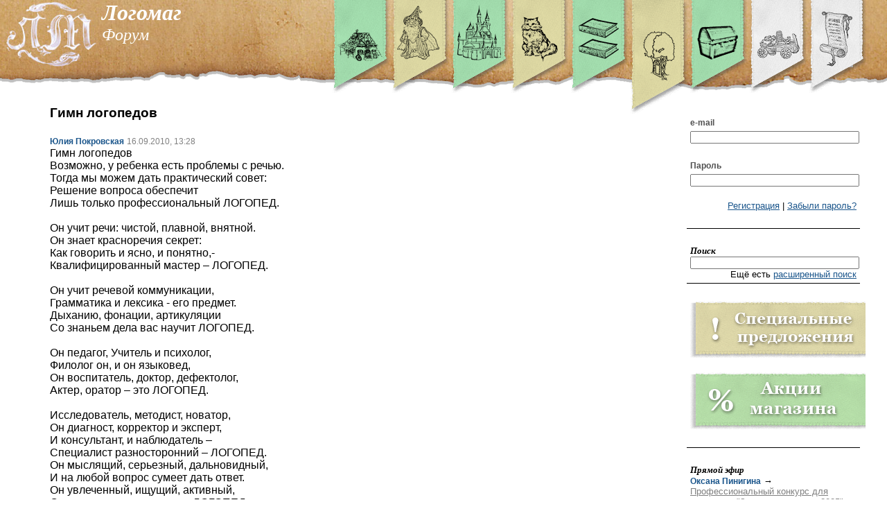

--- FILE ---
content_type: text/html; charset=utf-8
request_url: https://logomag.ru/forum/6/1/
body_size: 9198
content:
<!DOCTYPE HTML PUBLIC "-//W3C//DTD HTML 4.01 Transitional//EN" "http://www.w3c.org/TR/1999/REC-html401-19991224/loose.dtd">
<html>

<head>

<link rel="shortcut icon" href="/Rrrockz/Themes/Default/img/favicon.png" >

<meta content="text/html; charset=utf-8" http-equiv="Content-Type"/>

<base href="//logomag.ru/forum/6/1/"/>



	<script type='text/javascript' src='/Rrrockz/Modules/ACL/js/js.js'></script>
	<script type='text/javascript' src='/Rrrockz/Modules/Global/js/0. alolo.js'></script>
	<script type='text/javascript' src='/Rrrockz/Modules/Global/js/0. blackbird.js'></script>
	<script type='text/javascript' src='/Rrrockz/Modules/Global/js/1. jquery-1.4.2.js'></script>
	<script type='text/javascript' src='/Rrrockz/Modules/Global/js/jHtmlArea-0.7.0.js'></script>
	<script type='text/javascript' src='/Rrrockz/Modules/Global/js/jquery-1.global.js'></script>
	<script type='text/javascript' src='/Rrrockz/Modules/Global/js/jquery-ui-1.8.11.custom.min.js'></script>
	<script type='text/javascript' src='/Rrrockz/Modules/Global/js/jquery.Jcrop.min.js'></script>
	<script type='text/javascript' src='/Rrrockz/Modules/Global/js/jquery.colorpicker.js'></script>
	<script type='text/javascript' src='/Rrrockz/Modules/Global/js/jquery.easing.1.3.js'></script>
	<script type='text/javascript' src='/Rrrockz/Modules/Global/js/jquery.fancybox-1.3.4.js'></script>
	<script type='text/javascript' src='/Rrrockz/Modules/Global/js/jquery.jeditable.mini.js'></script>
	<script type='text/javascript' src='/Rrrockz/Modules/Global/js/jquery.jeegoocontext.js'></script>
	<script type='text/javascript' src='/Rrrockz/Modules/Global/js/jquery.jgrowl.js'></script>
	<script type='text/javascript' src='/Rrrockz/Modules/Global/js/jquery.jscrollpane.min.js'></script>
	<script type='text/javascript' src='/Rrrockz/Modules/Global/js/jquery.livequery.js'></script>
	<script type='text/javascript' src='/Rrrockz/Modules/Global/js/jquery.tools.min.js'></script>
	<script type='text/javascript' src='/Rrrockz/Modules/Global/js/swfobject.2.2.js'></script>
	<script type='text/javascript' src='/Rrrockz/Modules/Global/js/swfupload.1.js'></script>
	<script type='text/javascript' src='/Rrrockz/Modules/Global/js/swfupload.2.cookies.js'></script>
	<script type='text/javascript' src='/Rrrockz/Modules/Global/js/underscore-min.js'></script>
	<script type='text/javascript' src='/Rrrockz/Modules/Media/js/js.js'></script>
	<script type='text/javascript' src='/Rrrockz/Modules/Uploader/js/Uploader.js'></script>
	<script type='text/javascript' src='/Rrrockz/Modules/Uploader/js/script.js'></script>
	<script type='text/javascript' src='/Rrrockz/Modules/UserMail/js/UserMail.js'></script>

	<script type='text/javascript' src='/declension/js/'></script>
	<script type='text/javascript' src='/notify/js/'></script>

	<link rel='stylesheet' href='/Rrrockz/Modules/ACL/css/css.css'>
	<link rel='stylesheet' href='/Rrrockz/Modules/ACL/css/dashboard.css'>
	<link rel='stylesheet' href='/Rrrockz/Modules/Actions/css/css.css'>
	<link rel='stylesheet' href='/Rrrockz/Modules/AdsMgr/css/AdsMgr.css'>
	<link rel='stylesheet' href='/Rrrockz/Modules/AdsMgr/css/abibas.css'>
	<link rel='stylesheet' href='/Rrrockz/Modules/AudioLib/css/css.css'>
	<link rel='stylesheet' href='/Rrrockz/Modules/Blogs/css/css.css'>
	<link rel='stylesheet' href='/Rrrockz/Modules/Comments/css/comments.css'>
	<link rel='stylesheet' href='/Rrrockz/Modules/Dictionary/css/css.css'>
	<link rel='stylesheet' href='/Rrrockz/Modules/Forum/css/css.css'>
	<link rel='stylesheet' href='/Rrrockz/Modules/Global/css/1.global.css'>
	<link rel='stylesheet' href='/Rrrockz/Modules/Global/css/blackbird.css'>
	<link rel='stylesheet' href='/Rrrockz/Modules/Global/css/colorpicker.css'>
	<link rel='stylesheet' href='/Rrrockz/Modules/Global/css/jHtmlArea.css'>
	<link rel='stylesheet' href='/Rrrockz/Modules/Global/css/jquery-ui-1.8.11.custom.css'>
	<link rel='stylesheet' href='/Rrrockz/Modules/Global/css/jquery.fancybox-1.3.4.css'>
	<link rel='stylesheet' href='/Rrrockz/Modules/Hydra/css/css.css'>
	<link rel='stylesheet' href='/Rrrockz/Modules/Index/css/index.css'>
	<link rel='stylesheet' href='/Rrrockz/Modules/Library/css/css.css'>
	<link rel='stylesheet' href='/Rrrockz/Modules/Media/css/css.css'>
	<link rel='stylesheet' href='/Rrrockz/Modules/Pages/css/css.css'>
	<link rel='stylesheet' href='/Rrrockz/Modules/Painter/css/css.css'>
	<link rel='stylesheet' href='/Rrrockz/Modules/PaymentGate/css/payment.css'>
	<link rel='stylesheet' href='/Rrrockz/Modules/Profiles/css/css.css'>
	<link rel='stylesheet' href='/Rrrockz/Modules/Search/css/css.css'>
	<link rel='stylesheet' href='/Rrrockz/Modules/Sections/css/css.css'>
	<link rel='stylesheet' href='/Rrrockz/Modules/Sidebar/css/css.css'>
	<link rel='stylesheet' href='/Rrrockz/Modules/Store/css/store.css'>
	<link rel='stylesheet' href='/Rrrockz/Modules/StoreTest/css/StoreTest.css'>
	<link rel='stylesheet' href='/Rrrockz/Modules/TmpFeedback/css/css.css'>
	<link rel='stylesheet' href='/Rrrockz/Modules/UserMail/css/mail.css'>
	<link rel='stylesheet' href='/Rrrockz/Themes/Default/css/admin.css'>
	<link rel='stylesheet' href='/Rrrockz/Themes/Default/css/css.css'>
	<link rel='stylesheet' href='/Rrrockz/Themes/Default/css/hydra.addon.Chat.css'>
	<link rel='stylesheet' href='/Rrrockz/Themes/Default/css/hydra.addon.Files.css'>
	<link rel='stylesheet' href='/Rrrockz/Themes/Default/css/hydra.addon.Recorder.css'>

<title>Гимн логопедов | Форум | Логомаг</title>
<script src='https://www.google.com/recaptcha/api.js'></script>
<script type="text/javascript">

	var Messages = new Array();

	
	

	function maketooltip(e)
	{
		e.tooltip({
			position: "center right",
			effect: "fade",
			opacity: 0.7,
			tip: "#tooltip",
			events: {
			  def:     "mouseenter,mouseleave",    // default show/hide events for an element
			  input:   "focus,blur",               // for all input elements
			  widget:  "focus mouseenter,blur mouseleave",  // select, checkbox, radio, button
			  tooltip: ""     // the tooltip element
			}
		});
	}

	$(function(){

		for(var m in Messages)
			$.jGrowl(Messages[m]);

		$(window).resize(function()
		{
			var wdth = document.body.clientWidth;

			if(wdth < 1111) $("#titles").css("display", "none");
			else $("#titles").css("display", "block");
		});

		var wdth = document.body.clientWidth;

		if(wdth < 1111)
			$("#titles").css("display", "none");

		$("#links-container img:not(.current)")
		.mouseover(function()
		{
			$(this).stop();
			$(this).animate({"top":"-5px"}, 200)
		})
		.mouseout(function(){
			$(this).stop();
			$(this).animate({"top":"-30px"}, 200)
		});

		//	init tooltip
		maketooltip($(".tooltip"));

		$(".tooltip-left").tooltip({
			position: "center left",
			effect: "fade",
			opacity: 0.7,
			tip: "#tooltip",
			events: {
			  def:     "mouseenter,mouseleave",    // default show/hide events for an element
			  input:   "focus,blur",               // for all input elements
			  widget:  "focus mouseenter,blur mouseleave",  // select, checkbox, radio, button
			  tooltip: ""     // the tooltip element
			}
		});

		$("#links-container img.notcurrentlol").tooltip({
			position: "bottom center",
			effect: "fade",
			opacity: 0.85,
			tip: "#sect-tooltip",
			events: {
			  def:     "mouseenter,mouseleave",    // default show/hide events for an element
			  input:   "focus,blur",               // for all input elements
			  widget:  "focus mouseenter,blur mouseleave",  // select, checkbox, radio, button
			  tooltip: ""     // the tooltip element
			}
		});

		//	setup fancybox
		$(".text a:has(img)").fancybox({
			'transitionIn'		: 'elastic',
			'transitionOut'		: 'elastic',
			'easingIn' : 'easeOutBack',
			'easingOut' : 'easeInBack',
			'type':'image'
		});

		$("a[rel=gal_img]").fancybox({
			'type'				: 'image',
			'transitionIn'		: 'none',
			'transitionOut'		: 'none',
			'titlePosition' 	: 'over',
			'titleFormat'		: function(title, currentArray, currentIndex, currentOpts) {
				return '<span id="fancybox-title-over">Image ' + (currentIndex + 1) + ' / ' + currentArray.length + (title ? ' &nbsp; ' + title : '') + '</span>';
			}
		});
	});
</script>


</head>

<body id="main">


<div id='tooltip'></div>
<div id='sect-tooltip'></div>


<div id="top-header">

<div style="" id="links-container">

						<a href="/guild/"><img src="/Rrrockz/Modules/Sections/img/link_guild.png" alt="Гильдия логопедов" class="notcurrentlol" title="Гильдия логопедов" ></a>
									<a href="/parents/"><img src="/Rrrockz/Modules/Sections/img/link_parents.png" alt="Волшебник родителям" class="notcurrentlol" title="Волшебник родителям" ></a>
									<a href="/center/"><img src="/Rrrockz/Modules/Sections/img/link_center.png" alt="Образовательный центр 'Логомаг'" class="notcurrentlol" title="Образовательный центр 'Логомаг'" ></a>
									<a href="/kids/"><img src="/Rrrockz/Modules/Sections/img/link_kids.png" alt="Волшебник детям" class="notcurrentlol" title="Волшебник детям" ></a>
									<a href="/publisher/"><img src="/Rrrockz/Modules/Sections/img/link_lib.png" alt="Издательство «Логомаг»" class="notcurrentlol" title="Издательство «Логомаг»" ></a>
									<a href="/forum/"><img src="/Rrrockz/Modules/Sections/img/link_forum.png" alt="Форум" class="current"></a>
									<a href="/chest/"><img src="/Rrrockz/Modules/Sections/img/link_chest.png" alt="Волшебник логопедам" class="notcurrentlol" title="Волшебник логопедам" ></a>
									<a href="/shop/"><img src="/Rrrockz/Modules/Sections/img/link_shop.png" alt="Интернет-лавка" class="notcurrentlol" title="Интернет-лавка" ></a>
									<a href="/publisher/"><img src="/Rrrockz/Modules/Sections/img/link_publisher.png" alt="Издательство «Логомаг»" class="notcurrentlol" title="Издательство «Логомаг»" ></a>
			
</div>

<a href="/"><img id="logo" src="/Rrrockz/Themes/Default/img/logo.jpg" alt="Логомаг"/></a>

<div id="titles">
<a href="/"><h1>Логомаг</h1></a>
<h2>Форум</h2>
</div>

</div>

<div id="header-bottom"></div>



<table id="wrapper">
<tr>

<td id='content' valign='top'>

		
<script type="text/javascript">

	
	var thread = {};
	
	
	thread.threadID = 6;
	thread.page = 1;

	
	$(document).ready(function(){
	
		$(".inline-edit").editable("/admin/forum/edit-post/",
		{
			data: function(value, settings){
				return value.replace(/<BR\s?\/?>/gi, '\n');
			},
			event: "dblclick",
			type: "textarea",
			submit:"Вкл.",
			placeholder : "Двойной клик для редактирования",
			tooltip : "Двойной клик для редактирования"
		});
		
		$(".del-post").click(function(){
			var postNode = $(this.parentNode.parentNode.parentNode);
			var pID = postNode.attr("id");
			
			if(confirm("Правда удалить сообщение?"))
			{
				$.getJSON("/admin/forum/del-post/" + pID + "/", function(data){
					$.jGrowl(data.msg);
					
					if(data.status) postNode.fadeOut();
				});
			}
		})
		
		$(".del-thread").click(function(){
			var postNode = $(this.parentNode.parentNode.parentNode);
			var pID = postNode.attr("id");
			
			if(confirm("Правда удалить сообщение?"))
			{
				$.getJSON("/forum/del-thread/" + pID + "/", function(data){
					$.jGrowl(data.msg);
					
					if(data.status) window.location.href = "/forum/";
				});
			}
		});
		
		$(".post .post-icons .mail").click(function(){
			var $this = $(this);
			var reply = $this.parents("div.post");
			var replyID = reply.attr('id');
			
			var userLink = $(reply.find("a.post-uname")[0]);
			var userID = id("user", userLink.attr('id'));
			var userName = userLink.html();
			
			var ids = new Array(thread.threadID, thread.page, replyID);
			
			UserMail.ShowMailForm(userName, {type:"forum-comment", data:ids.join(':')}, function(){
				UserMail.Send(userID, '', '', function(){$.fancybox.close();});
			});
		});
	
	});
</script>



<div class="forum-post" id="6">
	<h3>Гимн логопедов</h3>
	
	<div class="head">
	
		<div class="post-less-important">
					</div>
	
		<a class="post-uname" href="/user/352">Юлия Покровская</a>
		<span class="post-time">16.09.2010, 13:28</span>
		
	</div>
	<div class="body">
		Гимн логопедов<br />
Возможно,  у  ребенка есть проблемы с речью. <br />
Тогда мы можем дать практический совет:<br />
Решение вопроса обеспечит<br />
 Лишь только профессиональный ЛОГОПЕД.<br />
                  <br />
 	Он учит речи: чистой, плавной, внятной.<br />
 	Он знает красноречия секрет:<br />
 	Как говорить и ясно, и понятно,- <br />
 	Квалифицированный мастер – ЛОГОПЕД.<br />
<br />
 Он учит речевой коммуникации, <br />
 Грамматика и лексика - его предмет.<br />
 Дыханию, фонации, артикуляции<br />
 Со знаньем дела вас научит ЛОГОПЕД.<br />
                 <br />
	Он педагог, Учитель и психолог, <br />
 	Филолог он, и он языковед, <br />
 	Он воспитатель, доктор, дефектолог, <br />
 	Актер, оратор – это ЛОГОПЕД.<br />
<br />
 Исследователь,  методист, новатор,<br />
 Он диагност, корректор и эксперт, <br />
 И консультант, и наблюдатель – <br />
 Специалист разносторонний – ЛОГОПЕД.<br />
 	Он мыслящий, серьезный, дальновидный,<br />
  	И на любой вопрос сумеет дать ответ. <br />
  	Он увлеченный, ищущий, активный,<br />
	Он - творческая личность – ЛОГОПЕД.<br />
<br />
 Он разъяснит, нацелит, обоснует,<br />
 Расскажет и покажет тет – а тет, <br />
 Запишет, уточнит, рекомендует,<br />
 Внимательный, тактичный – ЛОГОПЕД<br />
<br />
 	Работает он тонко, терпеливо,<br />
	Слагая результат из маленьких побед, <br />
	Работает умело, эффективно,<br />
	Интеллигентный, деликатный – ЛОГОПЕД.<br />
<br />
Он любит свое дело беззаветно, <br />
И для него работы лучше нет.<br />
 Свои стремленья посвящает детям,<br />
 Достоин уваженья – ЛОГОПЕД!<br />
<br />
	Теперь знакомы вы с профессией прекрасной, <br />
	Вам лишь осталось постучаться в кабинет<br />
	( в больнице, школе или детском садике)<br />
	С табличкой скромной «ЛОГОПЕД».<br />
<br />
Голубева И.В., учитель-логопед <br />
ДОУ ЦРР-д/с № 45, г. Заволжье <br />
Нижегородской области.<br />

	</div>
</div>


<div class="post" id="145">

	<div class="head">
		<div class="post-less-important">
					</div>
					<a class="post-uname" id="user-909" href="/user/909/">наталья аршинова</a>
				<span class="post-time">10.10.2010, 21:53</span>
		<a class="post-permalink" href="/forum/6/1/#145">#</a>
		
			</div>
	
			<div class="body ">
	
				
				<div style="width:80%;float:left;">Вы умница и творческий человек, Голубева И.В. Так держать!</div>
								
		<br style="clear:both;"/>
	</div>
</div>

<div class="post" id="154">

	<div class="head">
		<div class="post-less-important">
					</div>
					<a class="post-uname" id="user-1301" href="/user/1301/">Татьяна Романова</a>
				<span class="post-time">06.11.2010, 08:24</span>
		<a class="post-permalink" href="/forum/6/1/#154">#</a>
		
			</div>
	
			<div class="body ">
	
				
				<div style="width:80%;float:left;">Даже и не предполагала, что у логопедов может быть гимн. Огромное спасибо!!!</div>
								
		<br style="clear:both;"/>
	</div>
</div>

<div class="post" id="157">

	<div class="head">
		<div class="post-less-important">
					</div>
					<a class="post-uname" id="user-1335" href="/user/1335/">Татьяна Кислова</a>
				<span class="post-time">08.11.2010, 17:36</span>
		<a class="post-permalink" href="/forum/6/1/#157">#</a>
		
			</div>
	
			<div class="body ">
	
				
				<div style="width:80%;float:left;">Ну и молодцы же Вы! 11ноября у нас в городе состоится ГМО учителей-логопедов. Обязательно презентую Ваш гимн! У нас в городе дружная команда логопедов. Думаю, мы обязательно и вам что-нибудь предложим.</div>
								
		<br style="clear:both;"/>
	</div>
</div>

<div class="post" id="222">

	<div class="head">
		<div class="post-less-important">
					</div>
					<a class="post-uname" id="user-2609" href="/user/2609/">Лариса Воронина</a>
				<span class="post-time">13.02.2011, 21:16</span>
		<a class="post-permalink" href="/forum/6/1/#222">#</a>
		
			</div>
	
			<div class="body ">
	
				
				<div style="width:80%;float:left;">Гимн положен на музыку</div>
								
		<br style="clear:both;"/>
	</div>
</div>

<div class="post" id="357">

	<div class="head">
		<div class="post-less-important">
					</div>
					<a class="post-uname" id="user-691" href="/user/691/">Вера Фомина</a>
				<span class="post-time">20.03.2011, 23:11</span>
		<a class="post-permalink" href="/forum/6/1/#357">#</a>
		
			</div>
	
			<div class="body ">
	
				
				<div style="width:80%;float:left;">Огромное спасибо автору гимна. Очень было интересно читать. Так держать.<br />
</div>
								
		<br style="clear:both;"/>
	</div>
</div>

<div class="post" id="620">

	<div class="head">
		<div class="post-less-important">
					</div>
					<a class="post-uname" id="user-1982" href="/user/1982/">Наталия Рюмина</a>
				<span class="post-time">19.11.2011, 22:54</span>
		<a class="post-permalink" href="/forum/6/1/#620">#</a>
		
			</div>
	
			<div class="body ">
	
				
				<div style="width:80%;float:left;">Спасибо! Даже никогда и не думала, что у логопедов может быть не только свой профессиональный праздник, но и гимн! Здорово! Еще раз СПАСИБО!!!</div>
								
		<br style="clear:both;"/>
	</div>
</div>

<div class="post" id="621">

	<div class="head">
		<div class="post-less-important">
					</div>
					<a class="post-uname" id="user-4462" href="/user/4462/">Ольга Анатольевна Якунина</a>
				<span class="post-time">20.11.2011, 17:44</span>
		<a class="post-permalink" href="/forum/6/1/#621">#</a>
		
			</div>
	
			<div class="body ">
	
				
				<div style="width:80%;float:left;">Земля Нижегородска всегда была богата талантами и подвижниками! Слава Вам, автору Гимна!</div>
								
		<br style="clear:both;"/>
	</div>
</div>

<div class="post" id="709">

	<div class="head">
		<div class="post-less-important">
					</div>
					<a class="post-uname" id="user-5360" href="/user/5360/">Ольга Пятых</a>
				<span class="post-time">19.03.2012, 18:45</span>
		<a class="post-permalink" href="/forum/6/1/#709">#</a>
		
			</div>
	
			<div class="body ">
	
				
				<div style="width:80%;float:left;">Отличный гимн, поделюсь с коллегами, спасибо</div>
								
		<br style="clear:both;"/>
	</div>
</div>

<div class="post" id="715">

	<div class="head">
		<div class="post-less-important">
					</div>
					<a class="post-uname" id="user-5464" href="/user/5464/">Лариса Габдрахимова</a>
				<span class="post-time">01.04.2012, 11:25</span>
		<a class="post-permalink" href="/forum/6/1/#715">#</a>
		
			</div>
	
			<div class="body ">
	
				
				<div style="width:80%;float:left;">Спасибо. Возьму в свою капилку.</div>
								
		<br style="clear:both;"/>
	</div>
</div>

<div class="post" id="723">

	<div class="head">
		<div class="post-less-important">
					</div>
					<a class="post-uname" id="user-1241" href="/user/1241/">Татьяна Тылик</a>
				<span class="post-time">09.04.2012, 18:30</span>
		<a class="post-permalink" href="/forum/6/1/#723">#</a>
		
			</div>
	
			<div class="body ">
	
				
				<div style="width:80%;float:left;">Рада узнать автора!Браво!!!</div>
								
		<br style="clear:both;"/>
	</div>
</div>

<div class="post" id="758">

	<div class="head">
		<div class="post-less-important">
					</div>
					<a class="post-uname" id="user-5924" href="/user/5924/">Ольга Омельчук</a>
				<span class="post-time">17.07.2012, 14:55</span>
		<a class="post-permalink" href="/forum/6/1/#758">#</a>
		
			</div>
	
			<div class="body ">
	
				
				<div style="width:80%;float:left;">Большое спасибо!Здорово!</div>
								
		<br style="clear:both;"/>
	</div>
</div>

<div class="post" id="794">

	<div class="head">
		<div class="post-less-important">
					</div>
					<a class="post-uname" id="user-6478" href="/user/6478/">Наталья Говоренко</a>
				<span class="post-time">09.11.2012, 15:46</span>
		<a class="post-permalink" href="/forum/6/1/#794">#</a>
		
			</div>
	
			<div class="body ">
	
				
				<div style="width:80%;float:left;">Благодарю! Здорово, что мы есть!</div>
								
		<br style="clear:both;"/>
	</div>
</div>

<div class="post" id="1042">

	<div class="head">
		<div class="post-less-important">
					</div>
					<a class="post-uname" id="user-9011" href="/user/9011/">Анна Шароватова</a>
				<span class="post-time">03.02.2015, 18:09</span>
		<a class="post-permalink" href="/forum/6/1/#1042">#</a>
		
			</div>
	
			<div class="body ">
	
				
				<div style="width:80%;float:left;">Отличный гимн!!</div>
								
		<br style="clear:both;"/>
	</div>
</div>

<div class="post" id="1060">

	<div class="head">
		<div class="post-less-important">
					</div>
					<a class="post-uname" id="user-10859" href="/user/10859/">Руфина Бадырова</a>
				<span class="post-time">01.06.2015, 13:33</span>
		<a class="post-permalink" href="/forum/6/1/#1060">#</a>
		
			</div>
	
			<div class="body ">
	
				
				<div style="width:80%;float:left;"> Удивлена!Оказывается , есть гимн логопедов!</div>
								
		<br style="clear:both;"/>
	</div>
</div>

<div class="post" id="1061">

	<div class="head">
		<div class="post-less-important">
					</div>
					<a class="post-uname" id="user-10859" href="/user/10859/">Руфина Бадырова</a>
				<span class="post-time">01.06.2015, 13:41</span>
		<a class="post-permalink" href="/forum/6/1/#1061">#</a>
		
			</div>
	
			<div class="body ">
	
				
				<div style="width:80%;float:left;">Молодчина!</div>
								
		<br style="clear:both;"/>
	</div>
</div>

<div class="post" id="1070">

	<div class="head">
		<div class="post-less-important">
					</div>
					<a class="post-uname" id="user-10125" href="/user/10125/">Галина Лобанова</a>
				<span class="post-time">06.06.2015, 22:02</span>
		<a class="post-permalink" href="/forum/6/1/#1070">#</a>
		
			</div>
	
			<div class="body ">
	
				
				<div style="width:80%;float:left;">Замечательные слова! Вот бы ещё аудиозапись!</div>
								
		<br style="clear:both;"/>
	</div>
</div>

<div class="post" id="1093">

	<div class="head">
		<div class="post-less-important">
					</div>
					<a class="post-uname" id="user-11365" href="/user/11365/">Шишкевич Наталья  Николаевна</a>
				<span class="post-time">04.11.2015, 22:10</span>
		<a class="post-permalink" href="/forum/6/1/#1093">#</a>
		
			</div>
	
			<div class="body ">
	
				
				<div style="width:80%;float:left;">Какой чудесный текст!   В самую точку. Спасибо автору. А на какую мелодию рекомендовано положить стихи?</div>
								
		<br style="clear:both;"/>
	</div>
</div>

<div id="pager">
							<span class="current">1</span>
				</div>
<br style="clear:both;"/>

<hr style="border:none;height:1px;background:black;margin-top:10px;margin-bottom:10px;"/>
Вы должны быть авторизованы, чтобы оставлять комментарии.

<div style="display:none;">
<script type="text/javascript">

	var recptID = '';
	

	$(function(){
		$(".user-mail-form input.submit").click(function(){
			UserMail.onSendCB();
			$("#user-mail-form .submit").hide();
			$("#user-mail-form .preloader").show();
		});
		
		var onChange = function(){
			var val = $(this).val();
			
			if(val.length === 0)
				$("#user-mail-form .submit").attr('disabled', 'disabled');
			else
				$("#user-mail-form .submit").removeAttr('disabled');
		};
		
		$("#user-mail-form textarea").change(onChange).keyup(onChange);
	});

</script>

<div class="user-mail-form" id="user-mail-form">
	<p class="rcpt">Получатель: <span class="rcpt-name"></span></p>
	<textarea name="mail-text" id="mail-text" cols="30" rows="10"></textarea>
	<div class="gayHeightHack">
		<input disabled="disabled" type="button" class="bluebutton submit" value="Отправить" />
		<div class="preloader" style="display:none;"></div>
	</div>
</div></div>
	

</td>

<td id='sidebar' valign='top'>
<br/>
<div class="inner">
        	<div class='block'>
		
<script type='text/javascript'>
$(document).ready(function(){
	$("#login-form").keypress(function(e){
		if(e.keyCode == 13)
			this.submit();
	});
});
</script>



<form action="/user/login/" method="POST" id='login-form'>
	<label>e-mail</label>
	<input style="width:100%;" type='text' name='email'/>
	<br/>
	<label>Пароль</label>
	<input style="width:100%;" type='password' name='passwd'/>
</form>

<p style="text-align:right;">
<a href="/user/signup/">Регистрация</a> |
<a href="/user/login/">Забыли пароль?</a>
</p>


	</div>
            	<div class='block'>
		
<script type="text/javascript">
</script>


<h4>Поиск</h4>
<form id="search" action="/search" method="POST">
<input type="text" name="q" style="width:100%;"/>

<p style="text-align:right;margin:0;">Ещё есть <a href="/search/super">расширенный поиск</a></p>

	<input type="hidden" name="Actions" value="1"/>
	<input type="hidden" name="Billboard" value="1"/>
	<input type="hidden" name="Blogs" value="1"/>
	<input type="hidden" name="Forum" value="1"/>
	<input type="hidden" name="Library" value="1"/>
	<input type="hidden" name="Pages" value="1"/>
	<input type="hidden" name="Profiles" value="1"/>
	<input type="hidden" name="Store" value="1"/>

</form>
	</div>
            	<div class='block'>
		<a href="/shop/special/"><img src="/m/Store/img/spec-block.png"></a>

<p>
  <a href="/blog/akcii/"><img src="/m/Store/img/stock-block.png"></a>
</p>

<div class="kkklear"></div>
	</div>
            	<div class='block'>
		<h4>Прямой эфир</h4>
		<a class="post-uname" href="/user/22793/">Оксана Пинигина</a> &rarr; <a class="alt-link" href="/blog/konrurs/856/#5183">Профессиональный конкурс для логопедов &quot;Звезды логопедии 2025&quot;</a><br/>
		<a class="post-uname" href="/user/22747/">Ольга Климова</a> &rarr; <a class="alt-link" href="/blog/logo-paper/720/#5185">Станьте автором &quot;Логопедической газеты&quot;</a><br/>
		<a class="post-uname" href="/user/14382/">Людмила Зуева</a> &rarr; <a class="alt-link" href="/blog/konrurs/856/#5183">Профессиональный конкурс для логопедов &quot;Звезды логопедии 2025&quot;</a><br/>
		<a class="post-uname" href="/user/9567/">Елена Мясникова</a> &rarr; <a class="alt-link" href="/blog/konrurs/856/#5183">Профессиональный конкурс для логопедов &quot;Звезды логопедии 2025&quot;</a><br/>
		<a class="post-uname" href="/user/1946/">Татьяна Малютина</a> &rarr; <a class="alt-link" href="/blog/konferencii/857/#5182">Мастер-класс «DIR/Floortime: от взаимодействия к общению и речи&quot;</a><br/>

	</div>
                            	<div class='block'>
		<h4>На форуме обсуждают</h4>
	<a style="display:block;margin-bottom: 5px;" href="/forum/122/last/">СОКРАЩЕНИЕ ШТАТОВ ЛОГОПЕДОВ ДОУ</a>
	<a style="display:block;margin-bottom: 5px;" href="/forum/62/last/">Вопросы по работе сайта</a>
	<a style="display:block;margin-bottom: 5px;" href="/forum/161/last/">Заикание у ребенка 3.5 года. Помогите вылечить</a>
	<a style="display:block;margin-bottom: 5px;" href="/forum/167/last/">Рабочие программы для школы 8 вида??? Крик о помощи</a>
	<a style="display:block;margin-bottom: 5px;" href="/forum/38/last/">Пособия</a>

	</div>
            	<div class='block'>
		<h4>Свеженькое в библиотеке</h4>
	<a style="display:block;margin-bottom: 5px;" href="/lib/read/17/1/">В первый класс — без дефектов речи: Методическое пособие.</a>

	</div>
    </div>

</td>

</tr>
</table>

<div id="footer">
		<div style="width:320px;color:#505050;">
			ЛОГОМАГ — единственный логопедический портал, основной миссией которого является помощь детям с тяжелыми нарушениями речи (неговорящим детям).
			<br/>

            
                
                
                

			
			<!--LiveInternet counter--><script type="text/javascript"><!--

			/*
			document.write("<a href='http://www.liveinternet.ru/click' "+
			"target=_blank><img src='//counter.yadro.ru/hit?t14.11;r"+
			escape(document.referrer)+((typeof(screen)=="undefined")?"":
			";s"+screen.width+"*"+screen.height+"*"+(screen.colorDepth?
			screen.colorDepth:screen.pixelDepth))+";u"+escape(document.URL)+
			";h"+escape(document.title.substring(0,80))+";"+Math.random()+
			"' alt='' title='LiveInternet: показано число просмотров за 24"+
			" часа, посетителей за 24 часа и за сегодня' "+
			"border='0' width='88' height='31'><\/a>")
			*/

			//--></script><!--/LiveInternet-->
			
		</div>

					<div>
				<span>Разделы</span>
															<a href="/parents/">Родителям</a>
																				<a href="/kids/">Детям</a>
																				<a href="/publisher/">Библиотека</a>
																				<a href="/students/">Студентам</a>
																				<a href="/chest/">Логопедам</a>
																				<a href="/forum/">Форум</a>
																				<a href="/shop/">Магазин</a>
																				<a href="/publisher/">Издательство Логомаг</a>
												</div>
					<div>
				<span>Информация</span>
															<a href="/pages/about/">О сайте</a>
																				<a href="/pages/authors/">О создателях</a>
																				<a href="/pages/rules/">Правила</a>
																				<a href="/pages/help/">Помощь</a>
																				<a href="/pages/shipping/">Условия доставки</a>
																				<a href="/pages/contacts/">Контакты</a>
																				<a href="/feedback/parents/archive/1/">Архив консультаций</a>
																				<a href="/blog/">Блоги</a>
												</div>
					<div>
				<span>Гильдия</span>
															<a href="/pages/guild-mission/">Миссия и задачи</a>
																				<a href="/profiles/">Члены Гильдии</a>
																				<a href="/pages/kakstatchlenom/">Как стать членом Гильдии?</a>
																				<a href="/bb/">Доска объявлений</a>
																				<a href="/user/">Пользователи</a>
												</div>
					<div>
				<span>Услуги</span>
															<a href="/ads/">Наши партнеры</a>
																				<a href="/pages/ads/">Реклама</a>
																				<a href="/pages/meeting/">Онлайн семинары</a>
																				<a href="/shop/category-137/page-1/">Архив семинаров</a>
												</div>
		
		<!-- Yandex.Metrika -->
		
		<!-- Yandex.Metrika counter --> <script type="text/javascript" > (function (d, w, c) { (w[c] = w[c] || []).push(function() { try { w.yaCounter47358390 = new Ya.Metrika2({ id:47358390, clickmap:true, trackLinks:true, accurateTrackBounce:true, webvisor:true }); } catch(e) { } }); var n = d.getElementsByTagName("script")[0], s = d.createElement("script"), f = function () { n.parentNode.insertBefore(s, n); }; s.type = "text/javascript"; s.async = true; s.src = "https://mc.yandex.ru/metrika/tag.js"; if (w.opera == "[object Opera]") { d.addEventListener("DOMContentLoaded", f, false); } else { f(); } })(document, window, "yandex_metrika_callbacks2"); </script> <noscript><div><img src="https://mc.yandex.ru/watch/47358390" style="position:absolute; left:-9999px;" alt="" /></div></noscript> <!-- /Yandex.Metrika counter -->
		<script src="//mc.yandex.ru/metrika/watch.js" type="text/javascript"></script>
		<div style="display:none;"><script type="text/javascript">
		try { var yaCounter1409437 = new Ya.Metrika(1409437); } catch(e){}
		</script></div>
		<noscript><div style="position:absolute"><img src="//mc.yandex.ru/watch/1409437" alt="" /></div></noscript>
		
		<!-- /Yandex.Metrika -->

		<br style="clear:both;"/>
        
        <script>
  (function(i,s,o,g,r,a,m){i['GoogleAnalyticsObject']=r;i[r]=i[r]||function(){
  (i[r].q=i[r].q||[]).push(arguments)},i[r].l=1*new Date();a=s.createElement(o),
  m=s.getElementsByTagName(o)[0];a.async=1;a.src=g;m.parentNode.insertBefore(a,m)
  })(window,document,'script','//www.google-analytics.com/analytics.js','ga');

  ga('create', 'UA-50823719-1', 'logomag.ru');
  ga('send', 'pageview');

</script>
        
</div>

</body>
</html>

--- FILE ---
content_type: text/css
request_url: https://logomag.ru/Rrrockz/Modules/Index/css/index.css
body_size: 2224
content:
body#index
{
background: url("/m/Index/img/bg.gif") #ded8c8;
}

#index .wrapper1K
{
display: block;
width: 1000px;
margin: 0 auto;
}

#index #center-wrap
{
position:relative;
background:white;
-moz-border-radius: 0 0 15px 15px;
-webkit-border-radius: 0 0 15px 15px;
border-radius: 0 0 15px 15px;
-moz-box-shadow: 0 5px 5px #aaa38e;
-webkit-box-shadow: 0 5px 5px #aaa38e;
box-shadow: 0 5px 5px #aaa38e;
background: white;
}

#index #center{position: relative;width: 700px;min-width: 700px;margin-left: auto;margin-right: auto;}
#index #menu-bg-proxy{position: absolute;border:none;left: 0px;top: 0px;width: 700px;height: 490px;}

#index #main-fx-tree {background:url("/t/Default/img/fx-tree.png") repeat scroll 0 0 transparent;height:205px;left:465px;position:absolute;top:129px;visibility:hidden;width:157px;}
#index #main-fx-guild {background:url("/t/Default/img/fx-guild.png") repeat scroll 0 0 transparent;height:152px;left:102px;position:absolute;top:243px;visibility:hidden;width:204px;}
#index #main-fx-cat {background:url("/t/Default/img/fx-cat.png") repeat scroll 0 0 transparent;height:117px;left:347px;position:absolute;top:361px;visibility:hidden;width:106px;}
#index #main-fx-wagon {background:url("/t/Default/img/fx-wagon.png") repeat scroll 0 0 transparent;height:138px;left:497px;position:absolute;top:245px;visibility:hidden;width:200px;}
#index #main-fx-wizard {background:url("/t/Default/img/fx-wizard.png") repeat scroll 0 0 transparent;height:203px;left:373px;position:absolute;top:231px;visibility:hidden;width:160px;}
#index #main-fx-castle {background:url("/t/Default/img/fx-castle.png") repeat scroll 0 0 transparent;height:212px;left:244px;position:absolute;top:73px;visibility:hidden;width:245px;}
#index #main-fx-books {background:url("/t/Default/img/fx-books.png") repeat scroll 0 0 transparent;height:122px;left:218px;position:absolute;top:337px;visibility:hidden;width:197px;}
#index #main-fx-chest {background:url("/t/Default/img/fx-chest.png") repeat scroll 0 0 transparent;height:127px;left:499px;position:absolute;top:331px;visibility:hidden;width:157px;}

#index #tehbar{background: url('/t/Default/img/black-10.png');height:50px;margin-top:20px;}

#index #tehbar .user-area{height: 100%;padding: 0 0 0 20px;float:left;}

#index #tehbar .user-area a.uname-home
{
font-family: Helvetica, Arial, sans serif;
font-size: 14px;
color: #4f4f4f;
text-shadow: 0 1px 0 white;
text-decoration: none;
font-weight: bold;
line-height: 50px;
float: left;
}

#index #tehbar #login-form
{
float: left;
}

#index #tehbar .user-icons
{
float: left;
margin: 17px 0 0 10px;
}

.user-icons a.mail-text
{
font-size: 12px;
color: #393939;
text-shadow: 0 1px 0 white;
font-family: Arial, sans serif;
text-decoration: none;
}

#index #tehbar form{display: block;height: 50px;margin-left: 20px;}
#index #tehbar form > label,
#index #tehbar form > input{display: inline; font-family: Arial, Helvetica, sans-setif;font-size:12px;}

#index #tehbar form > label{margin:17px 5px 0 0;font-weight:bold;text-shadow: 0 1px 0 white;}
#index #tehbar form > input{margin:17px 15px 0 0;width:100px;-moz-border-radius: 3px;-webkit-border-radius: 3px;border-radius: 3px;border: 1px solid #aaa38e;}
#index #tehbar form > input[type=submit]{width:auto;padding: 0 10px;}

#index #tehbar .user-news
{
float:left;
margin: 0 10px;
background: url('/m/Index/img/bar-button-orange.png');
height: 100%;
line-height: 50px;
padding: 0 20px;
font-family: Arial, Helvetica, Verdana, Tahoma, sans serif;
font-weight: bold;
font-size: 14px;
text-shadow: 0 1px 0 white;
color: #454545;
text-decoration: none;
}

#index #tehbar .user-news:hover
{background: url('/m/Index/img/bar-button-orange-hover.png');}

#index .section
{
display: block;
width: 650px;
margin: 10px 0;
position: relative;
}

#index .section .heading
{
font-family: Georgia, Time New Roman, serif;
font-size: 18px;
font-weight: bold;
font-style: italic;
color: #59432d;
text-shadow: 0 1px 0 white;
margin: 10px 0;
text-decoration: none;
}

#index .section .content,
#index .section .content-shop
{
margin: 10px 0;
width: 100%;
width:650px;
}

#index .section .content-shop{width:630px;background: url("/t/Default/img/white-30.png");height:115px;padding:10px;}

#index .store-prod-image{padding: 5px;border: 1px #909090 solid;-moz-border-radius: 5px;-webkit-border-radius: 5px;border-radius: 5px;-moz-box-shadow: 0 2px 5px 1px #bbb;-webkti-box-shadow: 0 2px 5px 1px #bbb;box-shadow: 0 2px 5px 1px #bbb;float: left;background: white;}
#index a.store-prod-image:hover{border: 1px #707070 solid;-moz-box-shadow: 0 2px 5px 1px #999;-webkti-box-shadow: 0 2px 5px 1px #999;box-shadow: 0 2px 5px 1px #999;}
#index .store-product-special{background: url("/m/Store/img/special-offer-bg.png");}
#index .store-product-brief{margin-left: 10px;width: 110px;float: left;list-style: none;-moz-border-radius: 10px;-webkit-border-radius: 10px;border-radius: 10px;}
#index .store-product-brief td{padding: 5px;vertical-align: top;}
#index .store-product-brief td.left{width: 100px;}

#index hr
{
display: block;
border: none;
height: 2px;
border-top: 1px solid #c1bbac;
border-bottom: 1px solid white;
width: 650px;
margin: 20px 0;
zoom: 1;
position: relative;
}

#index #blog-posts {padding: 0 !important;}

#index #blog-posts .teaser  p{font-size: 12px;margin: 5px 0px;color: #393939;}

#index #blog-posts .teaser {
float:left;
margin-bottom:1em;
overflow:hidden;
width: 300px;
}

#index #blog-posts .teaser .post-date
{
font-size: 10px;
color: gray;
}

#index #blog-posts .teaser .post-blog-link
{
font-size: 10px;
color: #333333;
text-transform: uppercase;
font-weight: bold;
display: inline;
}

#index #blog-posts .teaser .post-blog-link a
{
text-decoration: none;
}

#index #blog-posts h4{margin: 5px 0;}
#index #blog-posts h4 a
{
font-family: Georgia, Times New Roman, serif;
font-size: 14px;
font-weight: bold;
color: #393939;
text-shadow: 0 1px 0 white;
text-decoration: none;
}

#index #profiles li{list-style:none; background:url('/t/Default/img/white-30.png'); padding:10px; margin:0 0 20px 0;}

#index #profiles li a.photo{float:left;}
#index #profiles li a.name
{
font-family: Century Gothic, Arial, sans serif;
font-size: 14px;
font-weight: bold;
text-decoration: none;
color: #555555;
display: block;
margin-left: 110px;
}

#index #profiles li p
{
font-family: Helvetica, Arial, sans serif;
font-size: 12px;
font-weight: normal;
color: #555555;
margin-left: 110px;
}

#index #sidebar
{
float:right;
width: 300px;
}

#index #sidebar .block
{
background: transparent;
position: relative;
margin: 5px 0 0 -45px;
padding: 10px;
width: 270px;
-moz-border-radius: 15px;
-webkit-border-radius: 15px;
border-radius: 15px;
border: 5px solid white;
-moz-box-shadow: 0 5px 5px #aaa38e;
-webkit-box-shadow: 0 5px 5px #aaa38e;
box-shadow: 0 5px 5px #aaa38e;
}

#index #sidebar .logomag-info
{
}

#index #sidebar .logomag-info p
{
margin: 0;
font-family: Arial, sans serif;
font-size: 12px;
font-weight: normal;
color: #393939;
text-shadow: 0 1px 0 white;
text-decoration: none;
}

#index #sidebar .logomag-info p.contact
{
padding: 0 0 0 20px;
background: url('/t/Default/img/icons/contacts-icons.png') no-repeat;
}

#index #sidebar .logomag-info p.c-phone{background-position: 0 0;}
#index #sidebar .logomag-info p.c-email{background-position: 0 -16px;}

#index #sidebar .feedback{margin-top: 20px; padding: 0;width:290px;}
#index #sidebar .feedback ul{margin:0; padding:0;}

#index #sidebar .feedback li.first,
#index #sidebar .feedback li.last
{
height: 40px;
background: url('/m/Index/img/li-first-bg.png');
}

#index #sidebar .feedback li.first
{
-moz-border-radius: 15px 15px 0 0;
-webkit-border-radius: 15px 15px 0 0;
border-radius: 15px 15px 0 0;
border: none;
border-bottom: 1px solid #aeb4b0;
}

#index #sidebar .feedback li.first h3
{
font-family: Georgia, Times New Roman, serif;
font-size: 18px;
font-weight: bold;
font-style: italic;
color: #2d3159;
text-shadow: 0 1px 0 white;
margin: 0 0 0 20px;
line-height: 40px;
}

#index #sidebar .feedback li.last
{
-moz-border-radius: 0 0 15px 15px;
-webkit-border-radius: 0 0 15px 15px;
border-radius: 0 0 15px 15px;
border: none;
border-top: 1px solid white;
}

#index #sidebar .feedback li
{
margin: 0;
background: url('/m/Index/img/li-bg.png');
list-style: none;
border: none;
border-bottom: 1px solid #aeb4b0;
border-top: 1px solid white;
padding: 10px 10px 10px 20px;
}

#index #sidebar .feedback li a
{
font-family: Century Gothic, Arial, sans serif;
font-size: 14px;
font-weight: bold;
color: #393939;
line-height: 120%;
text-decoration: none;
}

#index #footer
{
background: url("/t/Default/img/white-30.png");
border: none;
padding: 10px 0 0 0;
}

#index #footer .block
{
float: left;
margin: 0 20px 0 0;
padding: 10px;
}

#index #footer .block span
{
font-family: Arial, sans serif;
font-size: 12px;
font-weight: bold;
color: #393939;
text-shadow: 0 1px 0 white;
}

#index #tehbar #sssearch
{
float:right;
width: 200px;
margin-right: 20px;
}

#index #tehbar #sssearch input[type=text]
{
-moz-border-radius: 5px 0 0 5px;
-webkit-border-radius: 5px 0 0 5px;
border-radius: 5px 0 0 5px;
margin: 14px 0;
height: 20px;
border: 1px solid #8c8c8c;
border-right: none;
background: url("/m/Index/img/search-text.png") no-repeat;
float: right;
width: 150px;
}

#index #tehbar #sssearch input[type=submit]
{
-moz-border-radius: 0 5px 5px 0;
-webkit-border-radius: 0 5px 5px 0;
border-radius: 0 5px 5px 0;
margin: 14px 0;
height: 22px;
width: 25px;
border: 1px solid #8c8c8c;
float: right;
background: url("/m/Index/img/search-button.png") no-repeat;
min-width: 0;
}

#index .cite
{
display: block;
position: absolute;
width: 300px;
height: 186px;
background: url("/m/Index/img/cite.png");
top: 10px;
}


--- FILE ---
content_type: text/css
request_url: https://logomag.ru/Rrrockz/Modules/Pages/css/css.css
body_size: 152
content:
#admin .page-editor textarea
{
width: 800px;
}

#admin .page-editor input[type=text]
{
width: 800px;
}

#main #page
{
margin: 0 50px 0 0;
}

--- FILE ---
content_type: text/css
request_url: https://logomag.ru/Rrrockz/Modules/Painter/css/css.css
body_size: 460
content:
.c-picker
{
position: relative;
width: 24px;
height: 24px;
float: left;
margin-right: 5px;
background: red;
padding: 0;
border: none;
}

.c-picker > img
{
}

#picker
{
clear: left;
height: 176px;
width: 356px;
}

#slider
{
height: 10px;
width: 330px;
margin-left: 10px;
margin-top: 5px;
}

#slider a.ui-slider-handle
{
width: 14px;
height: 14px;
top: -3px;
}

#tolerance-val
{
font-weight: bold;
}

#picker .colorpicker {
	background-image: url(/Rrrockz/Modules/Global/img/custom_background.png);
	position: absolute;
	bottom: 0;
	left: 0;
}

#picker .colorpicker  input
{
overflow: hidden;
}

#picker .colorpicker_hue div {
	background-image: url(/Rrrockz/Modules/Global/img/custom_indic.gif);
}
#picker .colorpicker_hex {
	background-image: url(/Rrrockz/Modules/Global/img/custom_hex.png);
}
#picker .colorpicker_rgb_r {
	background-image: url(/Rrrockz/Modules/Global/img/custom_rgb_r.png);
}
#picker .colorpicker_rgb_g {
	background-image: url(/Rrrockz/Modules/Global/img/custom_rgb_g.png);
}
#picker .colorpicker_rgb_b {
	background-image: url(/Rrrockz/Modules/Global/img/custom_rgb_b.png);
}
#picker .colorpicker_hsb_s {
	background-image: url(/Rrrockz/Modules/Global/img/custom_hsb_s.png);
}
#picker .colorpicker_hsb_h {
	background-image: url(/Rrrockz/Modules/Global/img/custom_hsb_h.png);
}
#picker .colorpicker_hsb_b {
	background-image: url(/Rrrockz/Modules/Global/img/custom_hsb_b.png);
}
#picker .colorpicker_submit {
	background-image: url(/Rrrockz/Modules/Global/img/custom_submit.png);
}
#picker .colorpicker input {
	color: #778398;
}


--- FILE ---
content_type: text/css
request_url: https://logomag.ru/Rrrockz/Modules/Profiles/css/css.css
body_size: 509
content:
.profile-photo-thumb-holder
{
width: 200px;
height: 200px;
border: 1px dotted gray;
float: left;
margin-right: 20px;
text-align: center;
vertical-align: middle;
}

.profile-photo-thumb
{

}

div.profile-block
{
width: 45%;
margin-right: 20px;
float: left;
}

div.profile-block img
{
float: left;
margin-right: 20px;
}

div.profile-block p
{
margin-top: 10px;
font-size: 12px;
color: #555555;
}

#profile-details img
{
/*margin-right: 20px;*/
/*float: left;*/
}

#profile-details h2
{
font-family: "Georgia", "Times New Roman", serif;
font-style: italic;
}

#profile-details h3
{
color: #bbbbbb;
font-family: "Georgia", "Times New Roman", serif;
font-style: italic;
}

#profile-details p
{
margin-left: 40px;
margin-bottom: 10px;
}

div#profiles > hr
{
clear:both;
border: none;
height: 20px;
}

form.profile
{
width: 1000px;
}

form.profile input[type=text]
{
width: 500px;
}

form.profile textarea
{
width: 500px;
height: 100px;
}

form.profile label
{
margin-top: 10px;
}

#profiles-search
{
display: block;
border: 1px #67A255 solid;
-moz-border-radius: 10px;
padding: 5px;
margin-bottom: 10px;
}

.call-profile
{
}

.call-profile img
{
}

.call-profile span {
color:inherit;
display:block;
text-decoration:inherit;
}

--- FILE ---
content_type: text/css
request_url: https://logomag.ru/Rrrockz/Modules/TmpFeedback/css/css.css
body_size: 329
content:
form.feedback input[type=text]{width:400px;}
form.feedback input[type=file]{width:400px;}
form.feedback textarea{width:400px;}

form label{font-weight:bold;color:#505050;}
form label.simple{font-weight:normal;color:#505050;}


form.feadbek{width: 800px;margin-left:auto;margin-right:auto;position:relative;margin-top:20px;}
form.feadbek input[type=text]{width:400px;}
form.feadbek input[type=file]{width:400px;}
form.feadbek textarea{width:400px;height:100px;}

#footer p.contact
{
    padding: 0 0 0 20px;
    background: url('/t/Default/img/icons/contacts-icons.png') no-repeat;
}

#footer p.c-phone{background-position: 0 0;}
#footer p.c-email{background-position: 0 -16px;}

--- FILE ---
content_type: application/javascript
request_url: https://logomag.ru/declension/js/
body_size: 693
content:

var dcl = {

	Words: [],

	init: function(cfg)
	{
		for(var nI in cfg.numerical)
		{
			var values = cfg.numerical[nI].split(" ");
			var wData = new Array(10);
			
			for(var vI in values)
			{
				var val = values[vI];
				val = val.split(":");
				var word = val[1];
				val = val[0].split(',');
				
				var n;
				
				while(!isNaN(n = parseInt(val.pop()))) wData[n] = word;
			}
			
			this.Words.push(wData);
		}
		
		$.jGrowl("done");
	},
	
	FindWord: function(word)
	{
		var res;
		for(var wI in this.Words)
		{
			var wData = this.Words[wI];
			if(wData[1] == word)
				return wData;
		}
	},

	numerical: function(word, val)
	{
		var wData = dcl.FindWord(word);
		
		if(val >= 10 && val <= 20) val = 0;
		else val %= 10;
		
		return wData[val];
	}
};


dcl.init({
	"numerical":
	[
		"1:товар 2,3,4:товара 5,6,7,8,9,0:товаров",
		"1:продукт 2,3,4:продукта 5,6,7,8,9,0:продуктов",
		"1:рубль 2,3,4:рубля 5,6,7,8,9,0:рублей",
		"1:комментарий 2,3,4:комментария 5,6,7,8,9,0:комментариев",
		"1:запись 2,3,4:записи 5,6,7,8,9,0:записей",
		"1:публикация 2,3,4:публикации 5,6,7,8,9,0:публикаций",
		"1:читатель 2,3,4:читателя 5,6,7,8,9,0:читателей",
		"1:раздел 2,3,4:раздела 5,6,7,8,9,0:разделов",
		"1:переход 2,3,4:перехода 5,6,7,8,9,0:переходов",
		"1:категория 2,3,4:категории 5,6,7,8,9,0:категорий",
		"1:новое 2,3,4,5,6,7,8,9,0:новых",
		"1:сообщение 2,3,4:сообщения 5,6,7,8,9,0:сообщений"
	]
});

--- FILE ---
content_type: application/javascript
request_url: https://logomag.ru/Rrrockz/Modules/Uploader/js/script.js
body_size: 178
content:
function InsertBillImage(holderID, imagePath, imageID)
{
	$("#image" + holderID).attr('src', imagePath);
	$("#bill-image-" + holderID).val(imageID)
	
	$.fancybox.close();
}

--- FILE ---
content_type: application/javascript
request_url: https://logomag.ru/Rrrockz/Modules/Global/js/0.%20blackbird.js
body_size: 3298
content:
/*
	Blackbird - Open Source JavaScript Logging Utility
	Author: G Scott Olson
	Web: http://blackbirdjs.googlecode.com/
	     http://www.gscottolson.com/blackbirdjs/
	Version: 1.0

	The MIT License - Copyright (c) 2008 Blackbird Project
*/
( function() {
	var NAMESPACE = 'log';
	var IE6_POSITION_FIXED = true; // enable IE6 {position:fixed}
	
	var bbird;
	var outputList;
	var cache = [];
	
	var state = getState();
	var classes = {};
	var profiler = {};
	var IDs = {
		blackbird: 'blackbird',
		checkbox: 'bbVis',
		filters: 'bbFilters',
		controls: 'bbControls',
		size: 'bbSize'
	}
	var messageTypes = { //order of these properties imply render order of filter controls
		debug: true,
		info: true,
		warn: true,
		error: true,
		profile: true
	};
	
	function generateMarkup() { //build markup
		var spans = [];
		for ( type in messageTypes ) {
			spans.push( [ '<span class="', type, '" type="', type, '"></span>'].join( '' ) );
		}

		var newNode = document.createElement( 'DIV' );
		newNode.id = IDs.blackbird;
		newNode.style.display = 'none';
		newNode.innerHTML = [
			'<div class="header">',
				'<div class="left">',
					'<div id="', IDs.filters, '" class="filters" title="click to filter by message type">', spans.join( '' ), '</div>',
				'</div>',
				'<div class="right">',
					'<div id="', IDs.controls, '" class="controls">',
						'<span id="', IDs.size ,'" title="contract" op="resize"></span>',
						'<span class="clear" title="clear" op="clear"></span>',
						'<span class="close" title="close" op="close"></span>',
					'</div>',
				'</div>',
			'</div>',
			'<div class="main">',
				'<div class="left"></div><div class="mainBody">',
					'<ol>', cache.join( '' ), '</ol>',
				'</div><div class="right"></div>',
			'</div>',
			'<div class="footer">',
				'<div class="left"><label for="', IDs.checkbox, '"><input type="checkbox" id="', IDs.checkbox, '" />Visible on page load</label></div>',
				'<div class="right"></div>',
			'</div>'
		].join( '' );
		return newNode;
	}

	function backgroundImage() { //(IE6 only) change <BODY> tag's background to resolve {position:fixed} support
		var bodyTag = document.getElementsByTagName( 'BODY' )[ 0 ];
		
		if ( bodyTag.currentStyle && IE6_POSITION_FIXED ) {
			if (bodyTag.currentStyle.backgroundImage == 'none' ) {
				bodyTag.style.backgroundImage = 'url(about:blank)';
			}
			if (bodyTag.currentStyle.backgroundAttachment == 'scroll' ) {
				bodyTag.style.backgroundAttachment = 'fixed';
			}
		}
	}

	function addMessage( type, content ) { //adds a message to the output list
		content = ( content.constructor == Array ) ? content.join( '' ) : content;
		if ( outputList ) {
			var newMsg = document.createElement( 'LI' );
			newMsg.className = type;
			newMsg.innerHTML = [ '<span class="icon"></span>', content ].join( '' );
			outputList.appendChild( newMsg );
			scrollToBottom();
		} else {
			cache.push( [ '<li class="', type, '"><span class="icon"></span>', content, '</li>' ].join( '' ) );
		}
	}
	
	function clear() { //clear list output
		outputList.innerHTML = '';
	}
	
	function clickControl( evt ) {
		if ( !evt ) evt = window.event;
		var el = ( evt.target ) ? evt.target : evt.srcElement;

		if ( el.tagName == 'SPAN' ) {
			switch ( el.getAttributeNode( 'op' ).nodeValue ) {
				case 'resize': resize(); break;
				case 'clear':  clear();  break;
				case 'close':  hide();   break;
			}
		}
	}
	
	function clickFilter( evt ) { //show/hide a specific message type
		if ( !evt ) evt = window.event;
		var span = ( evt.target ) ? evt.target : evt.srcElement;

		if ( span && span.tagName == 'SPAN' ) {

			var type = span.getAttributeNode( 'type' ).nodeValue;

			if ( evt.altKey ) {
				var filters = document.getElementById( IDs.filters ).getElementsByTagName( 'SPAN' );

				var active = 0;
				for ( entry in messageTypes ) {
					if ( messageTypes[ entry ] ) active++;
				}
				var oneActiveFilter = ( active == 1 && messageTypes[ type ] );

				for ( var i = 0; filters[ i ]; i++ ) {
					var spanType = filters[ i ].getAttributeNode( 'type' ).nodeValue;

					filters[ i ].className = ( oneActiveFilter || ( spanType == type ) ) ? spanType : spanType + 'Disabled';
					messageTypes[ spanType ] = oneActiveFilter || ( spanType == type );
				}
			}
			else {
				messageTypes[ type ] = ! messageTypes[ type ];
				span.className = ( messageTypes[ type ] ) ? type : type + 'Disabled';
			}

			//build outputList's class from messageTypes object
			var disabledTypes = [];
			for ( type in messageTypes ) {
				if ( ! messageTypes[ type ] ) disabledTypes.push( type );
			}
			disabledTypes.push( '' );
			outputList.className = disabledTypes.join( 'Hidden ' );

			scrollToBottom();
		}
	}

	function clickVis( evt ) {
		if ( !evt ) evt = window.event;
		var el = ( evt.target ) ? evt.target : evt.srcElement;

		state.load = el.checked;
		setState();
	}
	
	
	function scrollToBottom() { //scroll list output to the bottom
		outputList.scrollTop = outputList.scrollHeight;
	}
	
	function isVisible() { //determine the visibility
		return ( bbird.style.display == 'block' );
	}

	function hide() { 
	  bbird.style.display = 'none';
	}
			
	function show() {
		var body = document.getElementsByTagName( 'BODY' )[ 0 ];
		body.removeChild( bbird );
		body.appendChild( bbird );
		bbird.style.display = 'block';
	}
	
	//sets the position
	function reposition( position ) {
		if ( position === undefined || position == null ) {
			position = ( state && state.pos === null ) ? 1 : ( state.pos + 1 ) % 4; //set to initial position ('topRight') or move to next position
		}
				
		switch ( position ) {
			case 0: classes[ 0 ] = 'bbTopLeft'; break;
			case 1: classes[ 0 ] = 'bbTopRight'; break;
			case 2: classes[ 0 ] = 'bbBottomLeft'; break;
			case 3: classes[ 0 ] = 'bbBottomRight'; break;
		}
		state.pos = position;
		setState();
	}

	function resize( size ) {
		if ( size === undefined || size === null ) {
			size = ( state && state.size == null ) ? 0 : ( state.size + 1 ) % 2;
	  	}

		classes[ 1 ] = ( size === 0 ) ? 'bbSmall' : 'bbLarge'

		var span = document.getElementById( IDs.size );
		span.title = ( size === 1 ) ? 'small' : 'large';
		span.className = span.title;	  

		state.size = size;
		setState();
		scrollToBottom();
	}

	function setState() {
		var props = [];
		for ( entry in state ) {
			var value = ( state[ entry ] && state[ entry ].constructor === String ) ? '"' + state[ entry ] + '"' : state[ entry ]; 
			props.push( entry + ':' + value );
		}
		props = props.join( ',' );
		
		var expiration = new Date();
		expiration.setDate( expiration.getDate() + 14 );
		document.cookie = [ 'blackbird={', props, '}; expires=', expiration.toUTCString() ,';path=/' ].join( '' );

		var newClass = [];
		for ( word in classes ) {
			newClass.push( classes[ word ] );
		}
		bbird.className = newClass.join( ' ' );
	}
	
	function getState() {
		var re = new RegExp( /blackbird=({[^;]+})(;|\b|$)/ );
		var match = re.exec( document.cookie );
		return ( match && match[ 1 ] ) ? eval( '(' + match[ 1 ] + ')' ) : { pos:null, size:null, load:null };
	}
	
	//event handler for 'keyup' event for window
	function readKey( evt ) {
		if ( !evt ) evt = window.event;
		var code = 113; //F2 key
					
		if ( evt && evt.keyCode == code ) {
					
			var visible = isVisible();
					
			if ( visible && evt.shiftKey && evt.altKey ) clear();
			else if	 (visible && evt.shiftKey ) reposition();
			else if ( !evt.shiftKey && !evt.altKey ) {
			  ( visible ) ? hide() : show();
			}
		}
	}

	//event management ( thanks John Resig )
	function addEvent( obj, type, fn ) {
		var obj = ( obj.constructor === String ) ? document.getElementById( obj ) : obj;
		if ( obj.attachEvent ) {
			obj[ 'e' + type + fn ] = fn;
			obj[ type + fn ] = function(){ obj[ 'e' + type + fn ]( window.event ) };
			obj.attachEvent( 'on' + type, obj[ type + fn ] );
		} else obj.addEventListener( type, fn, false );
	}
	function removeEvent( obj, type, fn ) {
		var obj = ( obj.constructor === String ) ? document.getElementById( obj ) : obj;
		if ( obj.detachEvent ) {
			obj.detachEvent( 'on' + type, obj[ type + fn ] );
			obj[ type + fn ] = null;
	  } else obj.removeEventListener( type, fn, false );
	}

	window[ NAMESPACE ] = {
		toggle:
			function() { ( isVisible() ) ? hide() : show(); },
		resize:
			function() { resize(); },
		clear:
			function() { clear(); },
		move:
			function() { reposition(); },
		debug: 
			function( msg ) { addMessage( 'debug', msg ); },
		warn:
			function( msg ) { addMessage( 'warn', msg ); },
		info:
			function( msg ) { addMessage( 'info', msg ); },
		error:
			function( msg ) { addMessage( 'error', msg ); },
		profile: 
			function( label ) {
				var currentTime = new Date(); //record the current time when profile() is executed
				
				if ( label == undefined || label == '' ) {
					addMessage( 'error', '<b>ERROR:</b> Please specify a label for your profile statement' );
				}
				else if ( profiler[ label ] ) {
					addMessage( 'profile', [ label, ': ', currentTime - profiler[ label ],	'ms' ].join( '' ) );
					delete profiler[ label ];
				}
				else {
					profiler[ label ] = currentTime;
					addMessage( 'profile', label );
				}
				return currentTime;
			}
	}

	addEvent( window, 'load', 
		/* initialize Blackbird when the page loads */
		function() {
			var body = document.getElementsByTagName( 'BODY' )[ 0 ];
			bbird = body.appendChild( generateMarkup() );
			outputList = bbird.getElementsByTagName( 'OL' )[ 0 ];
		
			backgroundImage();
		
			//add events
			addEvent( IDs.checkbox, 'click', clickVis );
			addEvent( IDs.filters, 'click', clickFilter );
			addEvent( IDs.controls, 'click', clickControl );
			addEvent( document, 'keyup', readKey);

			resize( state.size );
			reposition( state.pos );
			if ( state.load ) {
				show();
				document.getElementById( IDs.checkbox ).checked = true; 
			}

			scrollToBottom();

			window[ NAMESPACE ].init = function() {
				show();
				window[ NAMESPACE ].error( [ '<b>', NAMESPACE, '</b> can only be initialized once' ] );
			}

			addEvent( window, 'unload', function() {
				removeEvent( IDs.checkbox, 'click', clickVis );
				removeEvent( IDs.filters, 'click', clickFilter );
				removeEvent( IDs.controls, 'click', clickControl );
				removeEvent( document, 'keyup', readKey );
			});
		});
})();

--- FILE ---
content_type: application/javascript
request_url: https://logomag.ru/Rrrockz/Modules/Global/js/jquery.jgrowl.js
body_size: 4060
content:
/**
 * jGrowl 1.2.4
 *
 * Dual licensed under the MIT (http://www.opensource.org/licenses/mit-license.php)
 * and GPL (http://www.opensource.org/licenses/gpl-license.php) licenses.
 *
 * Written by Stan Lemon <stosh1985@gmail.com>
 * Last updated: 2009.12.13
 *
 * jGrowl is a jQuery plugin implementing unobtrusive userland notifications.  These 
 * notifications function similarly to the Growl Framework available for
 * Mac OS X (http://growl.info).
 *
 * To Do:
 * - Move library settings to containers and allow them to be changed per container
 *
 * Changes in 1.2.4
 * - Fixed IE bug with the close-all button
 * - Fixed IE bug with the filter CSS attribute (special thanks to gotwic)
 * - Update IE opacity CSS
 * - Changed font sizes to use "em", and only set the base style
 *
 * Changes in 1.2.3
 * - The callbacks no longer use the container as context, instead they use the actual notification
 * - The callbacks now receive the container as a parameter after the options parameter
 * - beforeOpen and beforeClose now check the return value, if it's false - the notification does
 *   not continue.  The open callback will also halt execution if it returns false.
 * - Fixed bug where containers would get confused
 * - Expanded the pause functionality to pause an entire container.
 *
 * Changes in 1.2.2
 * - Notification can now be theme rolled for jQuery UI, special thanks to Jeff Chan!
 *
 * Changes in 1.2.1
 * - Fixed instance where the interval would fire the close method multiple times.
 * - Added CSS to hide from print media
 * - Fixed issue with closer button when div { position: relative } is set
 * - Fixed leaking issue with multiple containers.  Special thanks to Matthew Hanlon!
 *
 * Changes in 1.2.0
 * - Added message pooling to limit the number of messages appearing at a given time.
 * - Closing a notification is now bound to the notification object and triggered by the close button.
 *
 * Changes in 1.1.2
 * - Added iPhone styled example
 * - Fixed possible IE7 bug when determining if the ie6 class shoudl be applied.
 * - Added template for the close button, so that it's content could be customized.
 *
 * Changes in 1.1.1
 * - Fixed CSS styling bug for ie6 caused by a mispelling
 * - Changes height restriction on default notifications to min-height
 * - Added skinned examples using a variety of images
 * - Added the ability to customize the content of the [close all] box
 * - Added jTweet, an example of using jGrowl + Twitter
 *
 * Changes in 1.1.0
 * - Multiple container and instances.
 * - Standard $.jGrowl() now wraps $.fn.jGrowl() by first establishing a generic jGrowl container.
 * - Instance methods of a jGrowl container can be called by $.fn.jGrowl(methodName)
 * - Added glue preferenced, which allows notifications to be inserted before or after nodes in the container
 * - Added new log callback which is called before anything is done for the notification
 * - Corner's attribute are now applied on an individual notification basis.
 *
 * Changes in 1.0.4
 * - Various CSS fixes so that jGrowl renders correctly in IE6.
 *
 * Changes in 1.0.3
 * - Fixed bug with options persisting across notifications
 * - Fixed theme application bug
 * - Simplified some selectors and manipulations.
 * - Added beforeOpen and beforeClose callbacks
 * - Reorganized some lines of code to be more readable
 * - Removed unnecessary this.defaults context
 * - If corners plugin is present, it's now customizable.
 * - Customizable open animation.
 * - Customizable close animation.
 * - Customizable animation easing.
 * - Added customizable positioning (top-left, top-right, bottom-left, bottom-right, center)
 *
 * Changes in 1.0.2
 * - All CSS styling is now external.
 * - Added a theme parameter which specifies a secondary class for styling, such
 *   that notifications can be customized in appearance on a per message basis.
 * - Notification life span is now customizable on a per message basis.
 * - Added the ability to disable the global closer, enabled by default.
 * - Added callbacks for when a notification is opened or closed.
 * - Added callback for the global closer.
 * - Customizable animation speed.
 * - jGrowl now set itself up and tears itself down.
 *
 * Changes in 1.0.1:
 * - Removed dependency on metadata plugin in favor of .data()
 * - Namespaced all events
 */
(function($) {

	/** jGrowl Wrapper - Establish a base jGrowl Container for compatibility with older releases. **/
	$.jGrowl = function( m , o ) {
		// To maintain compatibility with older version that only supported one instance we'll create the base container.
		if ( $('#jGrowl').size() == 0 ) 
			$('<div id="jGrowl"></div>').addClass($.jGrowl.defaults.position).appendTo('body');

		// Create a notification on the container.
		$('#jGrowl').jGrowl(m,o);
	};


	/** Raise jGrowl Notification on a jGrowl Container **/
	$.fn.jGrowl = function( m , o ) {
		if ( $.isFunction(this.each) ) {
			var args = arguments;

			return this.each(function() {
				var self = this;

				/** Create a jGrowl Instance on the Container if it does not exist **/
				if ( $(this).data('jGrowl.instance') == undefined ) {
					$(this).data('jGrowl.instance', $.extend( new $.fn.jGrowl(), { notifications: [], element: null, interval: null } ));
					$(this).data('jGrowl.instance').startup( this );
				}

				/** Optionally call jGrowl instance methods, or just raise a normal notification **/
				if ( $.isFunction($(this).data('jGrowl.instance')[m]) ) {
					$(this).data('jGrowl.instance')[m].apply( $(this).data('jGrowl.instance') , $.makeArray(args).slice(1) );
				} else {
					$(this).data('jGrowl.instance').create( m , o );
				}
			});
		};
	};

	$.extend( $.fn.jGrowl.prototype , {

		/** Default JGrowl Settings **/
		defaults: {
			pool: 			0,
			header: 		'',
			group: 			'',
			sticky: 		false,
			position: 		'top-right', // Is this still needed?
			glue: 			'after',
			theme: 			'default',
			corners: 		'10px',
			check: 			250,
			life: 			3000,
			speed: 			'normal',
			easing: 		'swing',
			closer: 		true,
			closeTemplate: '&times;',
			closerTemplate: '<div>[ закрыть все ]</div>',
			log: 			function(e,m,o) {},
			beforeOpen: 	function(e,m,o) {},
			open: 			function(e,m,o) {},
			beforeClose: 	function(e,m,o) {},
			close: 			function(e,m,o) {},
			animateOpen: 	{
				opacity: 	'show'
			},
			animateClose: 	{
				opacity: 	'hide'
			}
		},
		
		notifications: [],
		
		/** jGrowl Container Node **/
		element: 	null,
	
		/** Interval Function **/
		interval:   null,
		
		/** Create a Notification **/
		create: 	function( message , o ) {
			var o = $.extend({}, this.defaults, o);

			this.notifications.push({ message: message , options: o });
			
			o.log.apply( this.element , [this.element,message,o] );
		},
		
		render: 		function( notification ) {
			var self = this;
			var message = notification.message;
			var o = notification.options;

			var notification = $(
			//	I've commented this to remove jquery UI styles
			//	'<div class="jGrowl-notification ui-state-highlight ui-corner-all' + 
				'<div class="jGrowl-notification' + 
				((o.group != undefined && o.group != '') ? ' ' + o.group : '') + '">' +
				'<div class="close">' + o.closeTemplate + '</div>' +
				'<div class="header">' + o.header + '</div>' +
				'<div class="message">' + message + '</div></div>'
			).data("jGrowl", o).addClass(o.theme).children('div.close').bind("click.jGrowl", function() {
				$(this).parent().trigger('jGrowl.close');
			}).parent();


			/** Notification Actions **/
			$(notification).bind("mouseover.jGrowl", function() {
				$('div.jGrowl-notification', self.element).data("jGrowl.pause", true);
			}).bind("mouseout.jGrowl", function() {
				$('div.jGrowl-notification', self.element).data("jGrowl.pause", false);
			}).bind('jGrowl.beforeOpen', function() {
				if ( o.beforeOpen.apply( notification , [notification,message,o,self.element] ) != false ) {
					$(this).trigger('jGrowl.open');
				}
			}).bind('jGrowl.open', function() {
				if ( o.open.apply( notification , [notification,message,o,self.element] ) != false ) {
					if ( o.glue == 'after' ) {
						$('div.jGrowl-notification:last', self.element).after(notification);
					} else {
						$('div.jGrowl-notification:first', self.element).before(notification);
					}
					
					$(this).animate(o.animateOpen, o.speed, o.easing, function() {
						// Fixes some anti-aliasing issues with IE filters.
						if ($.browser.msie && (parseInt($(this).css('opacity'), 10) === 1 || parseInt($(this).css('opacity'), 10) === 0))
							this.style.removeAttribute('filter');

						$(this).data("jGrowl").created = new Date();
					});
				}
			}).bind('jGrowl.beforeClose', function() {
				if ( o.beforeClose.apply( notification , [notification,message,o,self.element] ) != false )
					$(this).trigger('jGrowl.close');
			}).bind('jGrowl.close', function() {
				// Pause the notification, lest during the course of animation another close event gets called.
				$(this).data('jGrowl.pause', true);
				$(this).animate(o.animateClose, o.speed, o.easing, function() {
					$(this).remove();
					var close = o.close.apply( notification , [notification,message,o,self.element] );

					if ( $.isFunction(close) )
						close.apply( notification , [notification,message,o,self.element] );
				});
			}).trigger('jGrowl.beforeOpen');
		
			/** Optional Corners Plugin **/
			if ( $.fn.corner != undefined ) $(notification).corner( o.corners );

			/** Add a Global Closer if more than one notification exists **/
			if ( $('div.jGrowl-notification:parent', self.element).size() > 1 && 
				 $('div.jGrowl-closer', self.element).size() == 0 && this.defaults.closer != false ) {
			//	$(this.defaults.closerTemplate).addClass('jGrowl-closer ui-state-highlight ui-corner-all').addClass(this.defaults.theme)
				$(this.defaults.closerTemplate).addClass('jGrowl-closer').addClass(this.defaults.theme)
					.appendTo(self.element).animate(this.defaults.animateOpen, this.defaults.speed, this.defaults.easing)
					.bind("click.jGrowl", function() {
						$(this).siblings().children('div.close').trigger("click.jGrowl");

						if ( $.isFunction( self.defaults.closer ) ) {
							self.defaults.closer.apply( $(this).parent()[0] , [$(this).parent()[0]] );
						}
					});
			};
		},

		/** Update the jGrowl Container, removing old jGrowl notifications **/
		update:	 function() {
			$(this.element).find('div.jGrowl-notification:parent').each( function() {
				if ( $(this).data("jGrowl") != undefined && $(this).data("jGrowl").created != undefined && 
					 ($(this).data("jGrowl").created.getTime() + $(this).data("jGrowl").life)  < (new Date()).getTime() && 
					 $(this).data("jGrowl").sticky != true && 
					 ($(this).data("jGrowl.pause") == undefined || $(this).data("jGrowl.pause") != true) ) {

					// Pause the notification, lest during the course of animation another close event gets called.
					$(this).trigger('jGrowl.beforeClose');
				}
			});

			if ( this.notifications.length > 0 && 
				 (this.defaults.pool == 0 || $(this.element).find('div.jGrowl-notification:parent').size() < this.defaults.pool) )
				this.render( this.notifications.shift() );

			if ( $(this.element).find('div.jGrowl-notification:parent').size() < 2 ) {
				$(this.element).find('div.jGrowl-closer').animate(this.defaults.animateClose, this.defaults.speed, this.defaults.easing, function() {
					$(this).remove();
				});
			}
		},

		/** Setup the jGrowl Notification Container **/
		startup:	function(e) {
			this.element = $(e).addClass('jGrowl').append('<div class="jGrowl-notification"></div>');
			this.interval = setInterval( function() { 
				$(e).data('jGrowl.instance').update(); 
			}, this.defaults.check);
			
			if ($.browser.msie && parseInt($.browser.version) <= 7 && !window["XMLHttpRequest"]) {
				$(this.element).addClass('ie6');
			}
		},

		/** Shutdown jGrowl, removing it and clearing the interval **/
		shutdown:   function() {
			$(this.element).removeClass('jGrowl').find('div.jGrowl-notification').remove();
			clearInterval( this.interval );
		},
		
		close: 	function() {
			$(this.element).find('div.jGrowl-notification').each(function(){
				$(this).trigger('jGrowl.beforeClose');
			});
		}
	});
	
	/** Reference the Defaults Object for compatibility with older versions of jGrowl **/
	$.jGrowl.defaults = $.fn.jGrowl.prototype.defaults;

})(jQuery);

--- FILE ---
content_type: application/javascript
request_url: https://logomag.ru/Rrrockz/Modules/Uploader/js/Uploader.js
body_size: 1173
content:
function Uploader(uploadURL, filename, id, filetypes, filetypesDesc, maxFilesize)
{
	this.id = id;
	this.buttonID = id + '-button';
	
	var _upl = this;
	
	this.swfu = new SWFUpload({
		flash_url: "/Rrrockz/Modules/Global/swf/swfupload.swf",
		upload_url: uploadURL,
		debug: false,
		button_placeholder_id: this.buttonID,
		button_image_url: "/Rrrockz/Modules/Global/img/upload-new-new.png",
		button_width: "96",
		button_height: "32",
		button_window_mode: SWFUpload.WINDOW_MODE.TRANSPARENT,
		file_post_name: filename,
		file_queue_limit: 1,
		file_types : filetypes,
		file_types_description: filetypesDesc,
	//	file_upload_limit: 1,

		file_dialog_complete_handler : function(filesSelected, filesQueued)
		{
		//	$.jGrowl(filesSelected);
		//	return;
			
			if(filesSelected > 0)
			{
				this.refreshCookies(true);
				this.addPostParam("auth-post", "1");
				
				$('#' + _upl.id + ' .message.error').html('');
				
				_upl.callOnSubmit();
				
				this.setButtonDisabled(true);
				this.startUpload();
			}
		},

		upload_start_handler: function(file)
		{	
			if(maxFilesize && file.size > maxFilesize)
			{
				$('#' + _upl.id + ' .message.error').html('Выбранный вами файл слишком велик.');
				return false;
			}
			
			$("#" + _upl.id + " .fname").html(file.name);
			$("#" + _upl.id + " .progress").css("width", "0");
			$("#" + _upl.id + " .stats").css("display", "block");
			
			$.fancybox.resize();
		},

		upload_progress_handler: function(file, bytesLoaded, bytesTotal)
		{
			var prog = Math.ceil((bytesLoaded / bytesTotal) * 100.0);
			$("#" + _upl.id + " .progress").css("width", prog + "%");
		},

		upload_success_handler: function(file, sdata, resp)
		{
			_upl.callOnSuccess(file, sdata, resp);
		},

		upload_complete_handler: function(file)
		{
			this.setButtonDisabled(false);
			log.info(file.name + " complete");
			$("#" + _upl.id + " .progress").css("width", "0");
			
			_upl.callOnComplete(file);
		},

		upload_error_handler: function(file, errorCode, msg)
		{
			log.error(errorCode + " " + msg);
			_upl.callOnError(file, errorCode, msg);
		}
	});
	
	this._onSubmit = new Array();
	this._onComplete = new Array();
	this._onSuccess = new Array();
	this._onError = new Array();
	
	this.onSubmit = function(handler){this._onSubmit.push(handler);};
	this.onComplete = function(handler){this._onComplete.push(handler);};
	this.onSuccess = function(handler){this._onSuccess.push(handler);};
	this.onError = function(handler){this._onError.push(handler);};
	
	this.callOnSubmit = function(){for(var hI in this._onSubmit)this._onSubmit[hI]();};
	this.callOnComplete = function(file){for(var hI in this._onComplete)this._onComplete[hI](file);};
	this.callOnSuccess = function(file, data, resp){for(var hI in this._onSuccess)this._onSuccess[hI](file, data, resp);};
	this.callOnError = function(file, errorCode, msg){for(var hI in this._onError)this._onError[hI](file, errorCode, msg);};
}

Uploader.prototype.show = function(uploadURL, filename)
{
	$.fancybox({
		href: '#' + this.id,
		type: 'inline'
	});
}
	
Uploader.prototype.addParam = function(key, val)
{
	this.swfu.addPostParam(key, val);
}

--- FILE ---
content_type: text/plain
request_url: https://www.google-analytics.com/j/collect?v=1&_v=j102&a=643277695&t=pageview&_s=1&dl=https%3A%2F%2Flogomag.ru%2Fforum%2F6%2F1%2F&ul=en-us%40posix&dt=%D0%93%D0%B8%D0%BC%D0%BD%20%D0%BB%D0%BE%D0%B3%D0%BE%D0%BF%D0%B5%D0%B4%D0%BE%D0%B2%20%7C%20%D0%A4%D0%BE%D1%80%D1%83%D0%BC%20%7C%20%D0%9B%D0%BE%D0%B3%D0%BE%D0%BC%D0%B0%D0%B3&sr=1280x720&vp=1280x720&_u=IEBAAAABAAAAACAAI~&jid=306327463&gjid=1518981853&cid=1927366526.1769184019&tid=UA-50823719-1&_gid=1802849133.1769184019&_r=1&_slc=1&z=1656692932
body_size: -449
content:
2,cG-NPZYX7HNY7

--- FILE ---
content_type: application/javascript
request_url: https://logomag.ru/Rrrockz/Modules/Global/js/1.%20jquery-1.4.2.js
body_size: 46322
content:
/*!
 * jQuery JavaScript Library v1.4.2
 * http://jquery.com/
 *
 * Copyright 2010, John Resig
 * Dual licensed under the MIT or GPL Version 2 licenses.
 * http://jquery.org/license
 *
 * Includes Sizzle.js
 * http://sizzlejs.com/
 * Copyright 2010, The Dojo Foundation
 * Released under the MIT, BSD, and GPL Licenses.
 *
 * Date: Sat Feb 13 22:33:48 2010 -0500
 */
(function( window, undefined ) {

// Define a local copy of jQuery
var jQuery = function( selector, context ) {
		// The jQuery object is actually just the init constructor 'enhanced'
		return new jQuery.fn.init( selector, context );
	},

	// Map over jQuery in case of overwrite
	_jQuery = window.jQuery,

	// Map over the $ in case of overwrite
	_$ = window.$,

	// Use the correct document accordingly with window argument (sandbox)
	document = window.document,

	// A central reference to the root jQuery(document)
	rootjQuery,

	// A simple way to check for HTML strings or ID strings
	// (both of which we optimize for)
	quickExpr = /^[^<]*(<[\w\W]+>)[^>]*$|^#([\w-]+)$/,

	// Is it a simple selector
	isSimple = /^.[^:#\[\.,]*$/,

	// Check if a string has a non-whitespace character in it
	rnotwhite = /\S/,

	// Used for trimming whitespace
	rtrim = /^(\s|\u00A0)+|(\s|\u00A0)+$/g,

	// Match a standalone tag
	rsingleTag = /^<(\w+)\s*\/?>(?:<\/\1>)?$/,

	// Keep a UserAgent string for use with jQuery.browser
	userAgent = navigator.userAgent,

	// For matching the engine and version of the browser
	browserMatch,
	
	// Has the ready events already been bound?
	readyBound = false,
	
	// The functions to execute on DOM ready
	readyList = [],

	// The ready event handler
	DOMContentLoaded,

	// Save a reference to some core methods
	toString = Object.prototype.toString,
	hasOwnProperty = Object.prototype.hasOwnProperty,
	push = Array.prototype.push,
	slice = Array.prototype.slice,
	indexOf = Array.prototype.indexOf;

jQuery.fn = jQuery.prototype = {
	init: function( selector, context ) {
		var match, elem, ret, doc;

		// Handle $(""), $(null), or $(undefined)
		if ( !selector ) {
			return this;
		}

		// Handle $(DOMElement)
		if ( selector.nodeType ) {
			this.context = this[0] = selector;
			this.length = 1;
			return this;
		}
		
		// The body element only exists once, optimize finding it
		if ( selector === "body" && !context ) {
			this.context = document;
			this[0] = document.body;
			this.selector = "body";
			this.length = 1;
			return this;
		}

		// Handle HTML strings
		if ( typeof selector === "string" ) {
			// Are we dealing with HTML string or an ID?
			match = quickExpr.exec( selector );

			// Verify a match, and that no context was specified for #id
			if ( match && (match[1] || !context) ) {

				// HANDLE: $(html) -> $(array)
				if ( match[1] ) {
					doc = (context ? context.ownerDocument || context : document);

					// If a single string is passed in and it's a single tag
					// just do a createElement and skip the rest
					ret = rsingleTag.exec( selector );

					if ( ret ) {
						if ( jQuery.isPlainObject( context ) ) {
							selector = [ document.createElement( ret[1] ) ];
							jQuery.fn.attr.call( selector, context, true );

						} else {
							selector = [ doc.createElement( ret[1] ) ];
						}

					} else {
						ret = buildFragment( [ match[1] ], [ doc ] );
						selector = (ret.cacheable ? ret.fragment.cloneNode(true) : ret.fragment).childNodes;
					}
					
					return jQuery.merge( this, selector );
					
				// HANDLE: $("#id")
				} else {
					elem = document.getElementById( match[2] );

					if ( elem ) {
						// Handle the case where IE and Opera return items
						// by name instead of ID
						if ( elem.id !== match[2] ) {
							return rootjQuery.find( selector );
						}

						// Otherwise, we inject the element directly into the jQuery object
						this.length = 1;
						this[0] = elem;
					}

					this.context = document;
					this.selector = selector;
					return this;
				}

			// HANDLE: $("TAG")
			} else if ( !context && /^\w+$/.test( selector ) ) {
				this.selector = selector;
				this.context = document;
				selector = document.getElementsByTagName( selector );
				return jQuery.merge( this, selector );

			// HANDLE: $(expr, $(...))
			} else if ( !context || context.jquery ) {
				return (context || rootjQuery).find( selector );

			// HANDLE: $(expr, context)
			// (which is just equivalent to: $(context).find(expr)
			} else {
				return jQuery( context ).find( selector );
			}

		// HANDLE: $(function)
		// Shortcut for document ready
		} else if ( jQuery.isFunction( selector ) ) {
			return rootjQuery.ready( selector );
		}

		if (selector.selector !== undefined) {
			this.selector = selector.selector;
			this.context = selector.context;
		}

		return jQuery.makeArray( selector, this );
	},

	// Start with an empty selector
	selector: "",

	// The current version of jQuery being used
	jquery: "1.4.2",

	// The default length of a jQuery object is 0
	length: 0,

	// The number of elements contained in the matched element set
	size: function() {
		return this.length;
	},

	toArray: function() {
		return slice.call( this, 0 );
	},

	// Get the Nth element in the matched element set OR
	// Get the whole matched element set as a clean array
	get: function( num ) {
		return num == null ?

			// Return a 'clean' array
			this.toArray() :

			// Return just the object
			( num < 0 ? this.slice(num)[ 0 ] : this[ num ] );
	},

	// Take an array of elements and push it onto the stack
	// (returning the new matched element set)
	pushStack: function( elems, name, selector ) {
		// Build a new jQuery matched element set
		var ret = jQuery();

		if ( jQuery.isArray( elems ) ) {
			push.apply( ret, elems );
		
		} else {
			jQuery.merge( ret, elems );
		}

		// Add the old object onto the stack (as a reference)
		ret.prevObject = this;

		ret.context = this.context;

		if ( name === "find" ) {
			ret.selector = this.selector + (this.selector ? " " : "") + selector;
		} else if ( name ) {
			ret.selector = this.selector + "." + name + "(" + selector + ")";
		}

		// Return the newly-formed element set
		return ret;
	},

	// Execute a callback for every element in the matched set.
	// (You can seed the arguments with an array of args, but this is
	// only used internally.)
	each: function( callback, args ) {
		return jQuery.each( this, callback, args );
	},
	
	ready: function( fn ) {
		// Attach the listeners
		jQuery.bindReady();

		// If the DOM is already ready
		if ( jQuery.isReady ) {
			// Execute the function immediately
			fn.call( document, jQuery );

		// Otherwise, remember the function for later
		} else if ( readyList ) {
			// Add the function to the wait list
			readyList.push( fn );
		}

		return this;
	},
	
	eq: function( i ) {
		return i === -1 ?
			this.slice( i ) :
			this.slice( i, +i + 1 );
	},

	first: function() {
		return this.eq( 0 );
	},

	last: function() {
		return this.eq( -1 );
	},

	slice: function() {
		return this.pushStack( slice.apply( this, arguments ),
			"slice", slice.call(arguments).join(",") );
	},

	map: function( callback ) {
		return this.pushStack( jQuery.map(this, function( elem, i ) {
			return callback.call( elem, i, elem );
		}));
	},
	
	end: function() {
		return this.prevObject || jQuery(null);
	},

	// For internal use only.
	// Behaves like an Array's method, not like a jQuery method.
	push: push,
	sort: [].sort,
	splice: [].splice
};

// Give the init function the jQuery prototype for later instantiation
jQuery.fn.init.prototype = jQuery.fn;

jQuery.extend = jQuery.fn.extend = function() {
	// copy reference to target object
	var target = arguments[0] || {}, i = 1, length = arguments.length, deep = false, options, name, src, copy;

	// Handle a deep copy situation
	if ( typeof target === "boolean" ) {
		deep = target;
		target = arguments[1] || {};
		// skip the boolean and the target
		i = 2;
	}

	// Handle case when target is a string or something (possible in deep copy)
	if ( typeof target !== "object" && !jQuery.isFunction(target) ) {
		target = {};
	}

	// extend jQuery itself if only one argument is passed
	if ( length === i ) {
		target = this;
		--i;
	}

	for ( ; i < length; i++ ) {
		// Only deal with non-null/undefined values
		if ( (options = arguments[ i ]) != null ) {
			// Extend the base object
			for ( name in options ) {
				src = target[ name ];
				copy = options[ name ];

				// Prevent never-ending loop
				if ( target === copy ) {
					continue;
				}

				// Recurse if we're merging object literal values or arrays
				if ( deep && copy && ( jQuery.isPlainObject(copy) || jQuery.isArray(copy) ) ) {
					var clone = src && ( jQuery.isPlainObject(src) || jQuery.isArray(src) ) ? src
						: jQuery.isArray(copy) ? [] : {};

					// Never move original objects, clone them
					target[ name ] = jQuery.extend( deep, clone, copy );

				// Don't bring in undefined values
				} else if ( copy !== undefined ) {
					target[ name ] = copy;
				}
			}
		}
	}

	// Return the modified object
	return target;
};

jQuery.extend({
	noConflict: function( deep ) {
		window.$ = _$;

		if ( deep ) {
			window.jQuery = _jQuery;
		}

		return jQuery;
	},
	
	// Is the DOM ready to be used? Set to true once it occurs.
	isReady: false,
	
	// Handle when the DOM is ready
	ready: function() {
		// Make sure that the DOM is not already loaded
		if ( !jQuery.isReady ) {
			// Make sure body exists, at least, in case IE gets a little overzealous (ticket #5443).
			if ( !document.body ) {
				return setTimeout( jQuery.ready, 13 );
			}

			// Remember that the DOM is ready
			jQuery.isReady = true;

			// If there are functions bound, to execute
			if ( readyList ) {
				// Execute all of them
				var fn, i = 0;
				while ( (fn = readyList[ i++ ]) ) {
					fn.call( document, jQuery );
				}

				// Reset the list of functions
				readyList = null;
			}

			// Trigger any bound ready events
			if ( jQuery.fn.triggerHandler ) {
				jQuery( document ).triggerHandler( "ready" );
			}
		}
	},
	
	bindReady: function() {
		if ( readyBound ) {
			return;
		}

		readyBound = true;

		// Catch cases where $(document).ready() is called after the
		// browser event has already occurred.
		if ( document.readyState === "complete" ) {
			return jQuery.ready();
		}

		// Mozilla, Opera and webkit nightlies currently support this event
		if ( document.addEventListener ) {
			// Use the handy event callback
			document.addEventListener( "DOMContentLoaded", DOMContentLoaded, false );
			
			// A fallback to window.onload, that will always work
			window.addEventListener( "load", jQuery.ready, false );

		// If IE event model is used
		} else if ( document.attachEvent ) {
			// ensure firing before onload,
			// maybe late but safe also for iframes
			document.attachEvent("onreadystatechange", DOMContentLoaded);
			
			// A fallback to window.onload, that will always work
			window.attachEvent( "onload", jQuery.ready );

			// If IE and not a frame
			// continually check to see if the document is ready
			var toplevel = false;

			try {
				toplevel = window.frameElement == null;
			} catch(e) {}

			if ( document.documentElement.doScroll && toplevel ) {
				doScrollCheck();
			}
		}
	},

	// See test/unit/core.js for details concerning isFunction.
	// Since version 1.3, DOM methods and functions like alert
	// aren't supported. They return false on IE (#2968).
	isFunction: function( obj ) {
		return toString.call(obj) === "[object Function]";
	},

	isArray: function( obj ) {
		return toString.call(obj) === "[object Array]";
	},

	isPlainObject: function( obj ) {
		// Must be an Object.
		// Because of IE, we also have to check the presence of the constructor property.
		// Make sure that DOM nodes and window objects don't pass through, as well
		if ( !obj || toString.call(obj) !== "[object Object]" || obj.nodeType || obj.setInterval ) {
			return false;
		}
		
		// Not own constructor property must be Object
		if ( obj.constructor
			&& !hasOwnProperty.call(obj, "constructor")
			&& !hasOwnProperty.call(obj.constructor.prototype, "isPrototypeOf") ) {
			return false;
		}
		
		// Own properties are enumerated firstly, so to speed up,
		// if last one is own, then all properties are own.
	
		var key;
		for ( key in obj ) {}
		
		return key === undefined || hasOwnProperty.call( obj, key );
	},

	isEmptyObject: function( obj ) {
		for ( var name in obj ) {
			return false;
		}
		return true;
	},
	
	error: function( msg ) {
		throw msg;
	},
	
	parseJSON: function( data ) {
		if ( typeof data !== "string" || !data ) {
			return null;
		}

		// Make sure leading/trailing whitespace is removed (IE can't handle it)
		data = jQuery.trim( data );
		
		// Make sure the incoming data is actual JSON
		// Logic borrowed from http://json.org/json2.js
		if ( /^[\],:{}\s]*$/.test(data.replace(/\\(?:["\\\/bfnrt]|u[0-9a-fA-F]{4})/g, "@")
			.replace(/"[^"\\\n\r]*"|true|false|null|-?\d+(?:\.\d*)?(?:[eE][+\-]?\d+)?/g, "]")
			.replace(/(?:^|:|,)(?:\s*\[)+/g, "")) ) {

			// Try to use the native JSON parser first
			return window.JSON && window.JSON.parse ?
				window.JSON.parse( data ) :
				(new Function("return " + data))();

		} else {
			jQuery.error( "Invalid JSON: " + data );
		}
	},

	noop: function() {},

	// Evalulates a script in a global context
	globalEval: function( data ) {
		if ( data && rnotwhite.test(data) ) {
			// Inspired by code by Andrea Giammarchi
			// http://webreflection.blogspot.com/2007/08/global-scope-evaluation-and-dom.html
			var head = document.getElementsByTagName("head")[0] || document.documentElement,
				script = document.createElement("script");

			script.type = "text/javascript";

			if ( jQuery.support.scriptEval ) {
				script.appendChild( document.createTextNode( data ) );
			} else {
				script.text = data;
			}

			// Use insertBefore instead of appendChild to circumvent an IE6 bug.
			// This arises when a base node is used (#2709).
			head.insertBefore( script, head.firstChild );
			head.removeChild( script );
		}
	},

	nodeName: function( elem, name ) {
		return elem.nodeName && elem.nodeName.toUpperCase() === name.toUpperCase();
	},

	// args is for internal usage only
	each: function( object, callback, args ) {
		var name, i = 0,
			length = object.length,
			isObj = length === undefined || jQuery.isFunction(object);

		if ( args ) {
			if ( isObj ) {
				for ( name in object ) {
					if ( callback.apply( object[ name ], args ) === false ) {
						break;
					}
				}
			} else {
				for ( ; i < length; ) {
					if ( callback.apply( object[ i++ ], args ) === false ) {
						break;
					}
				}
			}

		// A special, fast, case for the most common use of each
		} else {
			if ( isObj ) {
				for ( name in object ) {
					if ( callback.call( object[ name ], name, object[ name ] ) === false ) {
						break;
					}
				}
			} else {
				for ( var value = object[0];
					i < length && callback.call( value, i, value ) !== false; value = object[++i] ) {}
			}
		}

		return object;
	},

	trim: function( text ) {
		return (text || "").replace( rtrim, "" );
	},

	// results is for internal usage only
	makeArray: function( array, results ) {
		var ret = results || [];

		if ( array != null ) {
			// The window, strings (and functions) also have 'length'
			// The extra typeof function check is to prevent crashes
			// in Safari 2 (See: #3039)
			if ( array.length == null || typeof array === "string" || jQuery.isFunction(array) || (typeof array !== "function" && array.setInterval) ) {
				push.call( ret, array );
			} else {
				jQuery.merge( ret, array );
			}
		}

		return ret;
	},

	inArray: function( elem, array ) {
		if ( array.indexOf ) {
			return array.indexOf( elem );
		}

		for ( var i = 0, length = array.length; i < length; i++ ) {
			if ( array[ i ] === elem ) {
				return i;
			}
		}

		return -1;
	},

	merge: function( first, second ) {
		var i = first.length, j = 0;

		if ( typeof second.length === "number" ) {
			for ( var l = second.length; j < l; j++ ) {
				first[ i++ ] = second[ j ];
			}
		
		} else {
			while ( second[j] !== undefined ) {
				first[ i++ ] = second[ j++ ];
			}
		}

		first.length = i;

		return first;
	},

	grep: function( elems, callback, inv ) {
		var ret = [];

		// Go through the array, only saving the items
		// that pass the validator function
		for ( var i = 0, length = elems.length; i < length; i++ ) {
			if ( !inv !== !callback( elems[ i ], i ) ) {
				ret.push( elems[ i ] );
			}
		}

		return ret;
	},

	// arg is for internal usage only
	map: function( elems, callback, arg ) {
		var ret = [], value;

		// Go through the array, translating each of the items to their
		// new value (or values).
		for ( var i = 0, length = elems.length; i < length; i++ ) {
			value = callback( elems[ i ], i, arg );

			if ( value != null ) {
				ret[ ret.length ] = value;
			}
		}

		return ret.concat.apply( [], ret );
	},

	// A global GUID counter for objects
	guid: 1,

	proxy: function( fn, proxy, thisObject ) {
		if ( arguments.length === 2 ) {
			if ( typeof proxy === "string" ) {
				thisObject = fn;
				fn = thisObject[ proxy ];
				proxy = undefined;

			} else if ( proxy && !jQuery.isFunction( proxy ) ) {
				thisObject = proxy;
				proxy = undefined;
			}
		}

		if ( !proxy && fn ) {
			proxy = function() {
				return fn.apply( thisObject || this, arguments );
			};
		}

		// Set the guid of unique handler to the same of original handler, so it can be removed
		if ( fn ) {
			proxy.guid = fn.guid = fn.guid || proxy.guid || jQuery.guid++;
		}

		// So proxy can be declared as an argument
		return proxy;
	},

	// Use of jQuery.browser is frowned upon.
	// More details: http://docs.jquery.com/Utilities/jQuery.browser
	uaMatch: function( ua ) {
		ua = ua.toLowerCase();

		var match = /(webkit)[ \/]([\w.]+)/.exec( ua ) ||
			/(opera)(?:.*version)?[ \/]([\w.]+)/.exec( ua ) ||
			/(msie) ([\w.]+)/.exec( ua ) ||
			!/compatible/.test( ua ) && /(mozilla)(?:.*? rv:([\w.]+))?/.exec( ua ) ||
		  	[];

		return { browser: match[1] || "", version: match[2] || "0" };
	},

	browser: {}
});

browserMatch = jQuery.uaMatch( userAgent );
if ( browserMatch.browser ) {
	jQuery.browser[ browserMatch.browser ] = true;
	jQuery.browser.version = browserMatch.version;
}

// Deprecated, use jQuery.browser.webkit instead
if ( jQuery.browser.webkit ) {
	jQuery.browser.safari = true;
}

if ( indexOf ) {
	jQuery.inArray = function( elem, array ) {
		return indexOf.call( array, elem );
	};
}

// All jQuery objects should point back to these
rootjQuery = jQuery(document);

// Cleanup functions for the document ready method
if ( document.addEventListener ) {
	DOMContentLoaded = function() {
		document.removeEventListener( "DOMContentLoaded", DOMContentLoaded, false );
		jQuery.ready();
	};

} else if ( document.attachEvent ) {
	DOMContentLoaded = function() {
		// Make sure body exists, at least, in case IE gets a little overzealous (ticket #5443).
		if ( document.readyState === "complete" ) {
			document.detachEvent( "onreadystatechange", DOMContentLoaded );
			jQuery.ready();
		}
	};
}

// The DOM ready check for Internet Explorer
function doScrollCheck() {
	if ( jQuery.isReady ) {
		return;
	}

	try {
		// If IE is used, use the trick by Diego Perini
		// http://javascript.nwbox.com/IEContentLoaded/
		document.documentElement.doScroll("left");
	} catch( error ) {
		setTimeout( doScrollCheck, 1 );
		return;
	}

	// and execute any waiting functions
	jQuery.ready();
}

function evalScript( i, elem ) {
	if ( elem.src ) {
		jQuery.ajax({
			url: elem.src,
			async: false,
			dataType: "script"
		});
	} else {
		jQuery.globalEval( elem.text || elem.textContent || elem.innerHTML || "" );
	}

	if ( elem.parentNode ) {
		elem.parentNode.removeChild( elem );
	}
}

// Mutifunctional method to get and set values to a collection
// The value/s can be optionally by executed if its a function
function access( elems, key, value, exec, fn, pass ) {
	var length = elems.length;
	
	// Setting many attributes
	if ( typeof key === "object" ) {
		for ( var k in key ) {
			access( elems, k, key[k], exec, fn, value );
		}
		return elems;
	}
	
	// Setting one attribute
	if ( value !== undefined ) {
		// Optionally, function values get executed if exec is true
		exec = !pass && exec && jQuery.isFunction(value);
		
		for ( var i = 0; i < length; i++ ) {
			fn( elems[i], key, exec ? value.call( elems[i], i, fn( elems[i], key ) ) : value, pass );
		}
		
		return elems;
	}
	
	// Getting an attribute
	return length ? fn( elems[0], key ) : undefined;
}

function now() {
	return (new Date).getTime();
}
(function() {

	jQuery.support = {};

	var root = document.documentElement,
		script = document.createElement("script"),
		div = document.createElement("div"),
		id = "script" + now();

	div.style.display = "none";
	div.innerHTML = "   <link/><table></table><a href='/a' style='color:red;float:left;opacity:.55;'>a</a><input type='checkbox'/>";

	var all = div.getElementsByTagName("*"),
		a = div.getElementsByTagName("a")[0];

	// Can't get basic test support
	if ( !all || !all.length || !a ) {
		return;
	}

	jQuery.support = {
		// IE strips leading whitespace when .innerHTML is used
		leadingWhitespace: div.firstChild.nodeType === 3,

		// Make sure that tbody elements aren't automatically inserted
		// IE will insert them into empty tables
		tbody: !div.getElementsByTagName("tbody").length,

		// Make sure that link elements get serialized correctly by innerHTML
		// This requires a wrapper element in IE
		htmlSerialize: !!div.getElementsByTagName("link").length,

		// Get the style information from getAttribute
		// (IE uses .cssText insted)
		style: /red/.test( a.getAttribute("style") ),

		// Make sure that URLs aren't manipulated
		// (IE normalizes it by default)
		hrefNormalized: a.getAttribute("href") === "/a",

		// Make sure that element opacity exists
		// (IE uses filter instead)
		// Use a regex to work around a WebKit issue. See #5145
		opacity: /^0.55$/.test( a.style.opacity ),

		// Verify style float existence
		// (IE uses styleFloat instead of cssFloat)
		cssFloat: !!a.style.cssFloat,

		// Make sure that if no value is specified for a checkbox
		// that it defaults to "on".
		// (WebKit defaults to "" instead)
		checkOn: div.getElementsByTagName("input")[0].value === "on",

		// Make sure that a selected-by-default option has a working selected property.
		// (WebKit defaults to false instead of true, IE too, if it's in an optgroup)
		optSelected: document.createElement("select").appendChild( document.createElement("option") ).selected,

		parentNode: div.removeChild( div.appendChild( document.createElement("div") ) ).parentNode === null,

		// Will be defined later
		deleteExpando: true,
		checkClone: false,
		scriptEval: false,
		noCloneEvent: true,
		boxModel: null
	};

	script.type = "text/javascript";
	try {
		script.appendChild( document.createTextNode( "window." + id + "=1;" ) );
	} catch(e) {}

	root.insertBefore( script, root.firstChild );

	// Make sure that the execution of code works by injecting a script
	// tag with appendChild/createTextNode
	// (IE doesn't support this, fails, and uses .text instead)
	if ( window[ id ] ) {
		jQuery.support.scriptEval = true;
		delete window[ id ];
	}

	// Test to see if it's possible to delete an expando from an element
	// Fails in Internet Explorer
	try {
		delete script.test;
	
	} catch(e) {
		jQuery.support.deleteExpando = false;
	}

	root.removeChild( script );

	if ( div.attachEvent && div.fireEvent ) {
		div.attachEvent("onclick", function click() {
			// Cloning a node shouldn't copy over any
			// bound event handlers (IE does this)
			jQuery.support.noCloneEvent = false;
			div.detachEvent("onclick", click);
		});
		div.cloneNode(true).fireEvent("onclick");
	}

	div = document.createElement("div");
	div.innerHTML = "<input type='radio' name='radiotest' checked='checked'/>";

	var fragment = document.createDocumentFragment();
	fragment.appendChild( div.firstChild );

	// WebKit doesn't clone checked state correctly in fragments
	jQuery.support.checkClone = fragment.cloneNode(true).cloneNode(true).lastChild.checked;

	// Figure out if the W3C box model works as expected
	// document.body must exist before we can do this
	jQuery(function() {
		var div = document.createElement("div");
		div.style.width = div.style.paddingLeft = "1px";

		document.body.appendChild( div );
		jQuery.boxModel = jQuery.support.boxModel = div.offsetWidth === 2;
		document.body.removeChild( div ).style.display = 'none';

		div = null;
	});

	// Technique from Juriy Zaytsev
	// http://thinkweb2.com/projects/prototype/detecting-event-support-without-browser-sniffing/
	var eventSupported = function( eventName ) { 
		var el = document.createElement("div"); 
		eventName = "on" + eventName; 

		var isSupported = (eventName in el); 
		if ( !isSupported ) { 
			el.setAttribute(eventName, "return;"); 
			isSupported = typeof el[eventName] === "function"; 
		} 
		el = null; 

		return isSupported; 
	};
	
	jQuery.support.submitBubbles = eventSupported("submit");
	jQuery.support.changeBubbles = eventSupported("change");

	// release memory in IE
	root = script = div = all = a = null;
})();

jQuery.props = {
	"for": "htmlFor",
	"class": "className",
	readonly: "readOnly",
	maxlength: "maxLength",
	cellspacing: "cellSpacing",
	rowspan: "rowSpan",
	colspan: "colSpan",
	tabindex: "tabIndex",
	usemap: "useMap",
	frameborder: "frameBorder"
};
var expando = "jQuery" + now(), uuid = 0, windowData = {};

jQuery.extend({
	cache: {},
	
	expando:expando,

	// The following elements throw uncatchable exceptions if you
	// attempt to add expando properties to them.
	noData: {
		"embed": true,
		"object": true,
		"applet": true
	},

	data: function( elem, name, data ) {
		if ( elem.nodeName && jQuery.noData[elem.nodeName.toLowerCase()] ) {
			return;
		}

		elem = elem == window ?
			windowData :
			elem;

		var id = elem[ expando ], cache = jQuery.cache, thisCache;

		if ( !id && typeof name === "string" && data === undefined ) {
			return null;
		}

		// Compute a unique ID for the element
		if ( !id ) { 
			id = ++uuid;
		}

		// Avoid generating a new cache unless none exists and we
		// want to manipulate it.
		if ( typeof name === "object" ) {
			elem[ expando ] = id;
			thisCache = cache[ id ] = jQuery.extend(true, {}, name);

		} else if ( !cache[ id ] ) {
			elem[ expando ] = id;
			cache[ id ] = {};
		}

		thisCache = cache[ id ];

		// Prevent overriding the named cache with undefined values
		if ( data !== undefined ) {
			thisCache[ name ] = data;
		}

		return typeof name === "string" ? thisCache[ name ] : thisCache;
	},

	removeData: function( elem, name ) {
		if ( elem.nodeName && jQuery.noData[elem.nodeName.toLowerCase()] ) {
			return;
		}

		elem = elem == window ?
			windowData :
			elem;

		var id = elem[ expando ], cache = jQuery.cache, thisCache = cache[ id ];

		// If we want to remove a specific section of the element's data
		if ( name ) {
			if ( thisCache ) {
				// Remove the section of cache data
				delete thisCache[ name ];

				// If we've removed all the data, remove the element's cache
				if ( jQuery.isEmptyObject(thisCache) ) {
					jQuery.removeData( elem );
				}
			}

		// Otherwise, we want to remove all of the element's data
		} else {
			if ( jQuery.support.deleteExpando ) {
				delete elem[ jQuery.expando ];

			} else if ( elem.removeAttribute ) {
				elem.removeAttribute( jQuery.expando );
			}

			// Completely remove the data cache
			delete cache[ id ];
		}
	}
});

jQuery.fn.extend({
	data: function( key, value ) {
		if ( typeof key === "undefined" && this.length ) {
			return jQuery.data( this[0] );

		} else if ( typeof key === "object" ) {
			return this.each(function() {
				jQuery.data( this, key );
			});
		}

		var parts = key.split(".");
		parts[1] = parts[1] ? "." + parts[1] : "";

		if ( value === undefined ) {
			var data = this.triggerHandler("getData" + parts[1] + "!", [parts[0]]);

			if ( data === undefined && this.length ) {
				data = jQuery.data( this[0], key );
			}
			return data === undefined && parts[1] ?
				this.data( parts[0] ) :
				data;
		} else {
			return this.trigger("setData" + parts[1] + "!", [parts[0], value]).each(function() {
				jQuery.data( this, key, value );
			});
		}
	},

	removeData: function( key ) {
		return this.each(function() {
			jQuery.removeData( this, key );
		});
	}
});
jQuery.extend({
	queue: function( elem, type, data ) {
		if ( !elem ) {
			return;
		}

		type = (type || "fx") + "queue";
		var q = jQuery.data( elem, type );

		// Speed up dequeue by getting out quickly if this is just a lookup
		if ( !data ) {
			return q || [];
		}

		if ( !q || jQuery.isArray(data) ) {
			q = jQuery.data( elem, type, jQuery.makeArray(data) );

		} else {
			q.push( data );
		}

		return q;
	},

	dequeue: function( elem, type ) {
		type = type || "fx";

		var queue = jQuery.queue( elem, type ), fn = queue.shift();

		// If the fx queue is dequeued, always remove the progress sentinel
		if ( fn === "inprogress" ) {
			fn = queue.shift();
		}

		if ( fn ) {
			// Add a progress sentinel to prevent the fx queue from being
			// automatically dequeued
			if ( type === "fx" ) {
				queue.unshift("inprogress");
			}

			fn.call(elem, function() {
				jQuery.dequeue(elem, type);
			});
		}
	}
});

jQuery.fn.extend({
	queue: function( type, data ) {
		if ( typeof type !== "string" ) {
			data = type;
			type = "fx";
		}

		if ( data === undefined ) {
			return jQuery.queue( this[0], type );
		}
		return this.each(function( i, elem ) {
			var queue = jQuery.queue( this, type, data );

			if ( type === "fx" && queue[0] !== "inprogress" ) {
				jQuery.dequeue( this, type );
			}
		});
	},
	dequeue: function( type ) {
		return this.each(function() {
			jQuery.dequeue( this, type );
		});
	},

	// Based off of the plugin by Clint Helfers, with permission.
	// http://blindsignals.com/index.php/2009/07/jquery-delay/
	delay: function( time, type ) {
		time = jQuery.fx ? jQuery.fx.speeds[time] || time : time;
		type = type || "fx";

		return this.queue( type, function() {
			var elem = this;
			setTimeout(function() {
				jQuery.dequeue( elem, type );
			}, time );
		});
	},

	clearQueue: function( type ) {
		return this.queue( type || "fx", [] );
	}
});
var rclass = /[\n\t]/g,
	rspace = /\s+/,
	rreturn = /\r/g,
	rspecialurl = /href|src|style/,
	rtype = /(button|input)/i,
	rfocusable = /(button|input|object|select|textarea)/i,
	rclickable = /^(a|area)$/i,
	rradiocheck = /radio|checkbox/;

jQuery.fn.extend({
	attr: function( name, value ) {
		return access( this, name, value, true, jQuery.attr );
	},

	removeAttr: function( name, fn ) {
		return this.each(function(){
			jQuery.attr( this, name, "" );
			if ( this.nodeType === 1 ) {
				this.removeAttribute( name );
			}
		});
	},

	addClass: function( value ) {
		if ( jQuery.isFunction(value) ) {
			return this.each(function(i) {
				var self = jQuery(this);
				self.addClass( value.call(this, i, self.attr("class")) );
			});
		}

		if ( value && typeof value === "string" ) {
			var classNames = (value || "").split( rspace );

			for ( var i = 0, l = this.length; i < l; i++ ) {
				var elem = this[i];

				if ( elem.nodeType === 1 ) {
					if ( !elem.className ) {
						elem.className = value;

					} else {
						var className = " " + elem.className + " ", setClass = elem.className;
						for ( var c = 0, cl = classNames.length; c < cl; c++ ) {
							if ( className.indexOf( " " + classNames[c] + " " ) < 0 ) {
								setClass += " " + classNames[c];
							}
						}
						elem.className = jQuery.trim( setClass );
					}
				}
			}
		}

		return this;
	},

	removeClass: function( value ) {
		if ( jQuery.isFunction(value) ) {
			return this.each(function(i) {
				var self = jQuery(this);
				self.removeClass( value.call(this, i, self.attr("class")) );
			});
		}

		if ( (value && typeof value === "string") || value === undefined ) {
			var classNames = (value || "").split(rspace);

			for ( var i = 0, l = this.length; i < l; i++ ) {
				var elem = this[i];

				if ( elem.nodeType === 1 && elem.className ) {
					if ( value ) {
						var className = (" " + elem.className + " ").replace(rclass, " ");
						for ( var c = 0, cl = classNames.length; c < cl; c++ ) {
							className = className.replace(" " + classNames[c] + " ", " ");
						}
						elem.className = jQuery.trim( className );

					} else {
						elem.className = "";
					}
				}
			}
		}

		return this;
	},

	toggleClass: function( value, stateVal ) {
		var type = typeof value, isBool = typeof stateVal === "boolean";

		if ( jQuery.isFunction( value ) ) {
			return this.each(function(i) {
				var self = jQuery(this);
				self.toggleClass( value.call(this, i, self.attr("class"), stateVal), stateVal );
			});
		}

		return this.each(function() {
			if ( type === "string" ) {
				// toggle individual class names
				var className, i = 0, self = jQuery(this),
					state = stateVal,
					classNames = value.split( rspace );

				while ( (className = classNames[ i++ ]) ) {
					// check each className given, space seperated list
					state = isBool ? state : !self.hasClass( className );
					self[ state ? "addClass" : "removeClass" ]( className );
				}

			} else if ( type === "undefined" || type === "boolean" ) {
				if ( this.className ) {
					// store className if set
					jQuery.data( this, "__className__", this.className );
				}

				// toggle whole className
				this.className = this.className || value === false ? "" : jQuery.data( this, "__className__" ) || "";
			}
		});
	},

	hasClass: function( selector ) {
		var className = " " + selector + " ";
		for ( var i = 0, l = this.length; i < l; i++ ) {
			if ( (" " + this[i].className + " ").replace(rclass, " ").indexOf( className ) > -1 ) {
				return true;
			}
		}

		return false;
	},

	val: function( value ) {
		if ( value === undefined ) {
			var elem = this[0];

			if ( elem ) {
				if ( jQuery.nodeName( elem, "option" ) ) {
					return (elem.attributes.value || {}).specified ? elem.value : elem.text;
				}

				// We need to handle select boxes special
				if ( jQuery.nodeName( elem, "select" ) ) {
					var index = elem.selectedIndex,
						values = [],
						options = elem.options,
						one = elem.type === "select-one";

					// Nothing was selected
					if ( index < 0 ) {
						return null;
					}

					// Loop through all the selected options
					for ( var i = one ? index : 0, max = one ? index + 1 : options.length; i < max; i++ ) {
						var option = options[ i ];

						if ( option.selected ) {
							// Get the specifc value for the option
							value = jQuery(option).val();

							// We don't need an array for one selects
							if ( one ) {
								return value;
							}

							// Multi-Selects return an array
							values.push( value );
						}
					}

					return values;
				}

				// Handle the case where in Webkit "" is returned instead of "on" if a value isn't specified
				if ( rradiocheck.test( elem.type ) && !jQuery.support.checkOn ) {
					return elem.getAttribute("value") === null ? "on" : elem.value;
				}
				

				// Everything else, we just grab the value
				return (elem.value || "").replace(rreturn, "");

			}

			return undefined;
		}

		var isFunction = jQuery.isFunction(value);

		return this.each(function(i) {
			var self = jQuery(this), val = value;

			if ( this.nodeType !== 1 ) {
				return;
			}

			if ( isFunction ) {
				val = value.call(this, i, self.val());
			}

			// Typecast each time if the value is a Function and the appended
			// value is therefore different each time.
			if ( typeof val === "number" ) {
				val += "";
			}

			if ( jQuery.isArray(val) && rradiocheck.test( this.type ) ) {
				this.checked = jQuery.inArray( self.val(), val ) >= 0;

			} else if ( jQuery.nodeName( this, "select" ) ) {
				var values = jQuery.makeArray(val);

				jQuery( "option", this ).each(function() {
					this.selected = jQuery.inArray( jQuery(this).val(), values ) >= 0;
				});

				if ( !values.length ) {
					this.selectedIndex = -1;
				}

			} else {
				this.value = val;
			}
		});
	}
});

jQuery.extend({
	attrFn: {
		val: true,
		css: true,
		html: true,
		text: true,
		data: true,
		width: true,
		height: true,
		offset: true
	},
		
	attr: function( elem, name, value, pass ) {
		// don't set attributes on text and comment nodes
		if ( !elem || elem.nodeType === 3 || elem.nodeType === 8 ) {
			return undefined;
		}

		if ( pass && name in jQuery.attrFn ) {
			return jQuery(elem)[name](value);
		}

		var notxml = elem.nodeType !== 1 || !jQuery.isXMLDoc( elem ),
			// Whether we are setting (or getting)
			set = value !== undefined;

		// Try to normalize/fix the name
		name = notxml && jQuery.props[ name ] || name;

		// Only do all the following if this is a node (faster for style)
		if ( elem.nodeType === 1 ) {
			// These attributes require special treatment
			var special = rspecialurl.test( name );

			// Safari mis-reports the default selected property of an option
			// Accessing the parent's selectedIndex property fixes it
			if ( name === "selected" && !jQuery.support.optSelected ) {
				var parent = elem.parentNode;
				if ( parent ) {
					parent.selectedIndex;
	
					// Make sure that it also works with optgroups, see #5701
					if ( parent.parentNode ) {
						parent.parentNode.selectedIndex;
					}
				}
			}

			// If applicable, access the attribute via the DOM 0 way
			if ( name in elem && notxml && !special ) {
				if ( set ) {
					// We can't allow the type property to be changed (since it causes problems in IE)
					if ( name === "type" && rtype.test( elem.nodeName ) && elem.parentNode ) {
						jQuery.error( "type property can't be changed" );
					}

					elem[ name ] = value;
				}

				// browsers index elements by id/name on forms, give priority to attributes.
				if ( jQuery.nodeName( elem, "form" ) && elem.getAttributeNode(name) ) {
					return elem.getAttributeNode( name ).nodeValue;
				}

				// elem.tabIndex doesn't always return the correct value when it hasn't been explicitly set
				// http://fluidproject.org/blog/2008/01/09/getting-setting-and-removing-tabindex-values-with-javascript/
				if ( name === "tabIndex" ) {
					var attributeNode = elem.getAttributeNode( "tabIndex" );

					return attributeNode && attributeNode.specified ?
						attributeNode.value :
						rfocusable.test( elem.nodeName ) || rclickable.test( elem.nodeName ) && elem.href ?
							0 :
							undefined;
				}

				return elem[ name ];
			}

			if ( !jQuery.support.style && notxml && name === "style" ) {
				if ( set ) {
					elem.style.cssText = "" + value;
				}

				return elem.style.cssText;
			}

			if ( set ) {
				// convert the value to a string (all browsers do this but IE) see #1070
				elem.setAttribute( name, "" + value );
			}

			var attr = !jQuery.support.hrefNormalized && notxml && special ?
					// Some attributes require a special call on IE
					elem.getAttribute( name, 2 ) :
					elem.getAttribute( name );

			// Non-existent attributes return null, we normalize to undefined
			return attr === null ? undefined : attr;
		}

		// elem is actually elem.style ... set the style
		// Using attr for specific style information is now deprecated. Use style instead.
		return jQuery.style( elem, name, value );
	}
});
var rnamespaces = /\.(.*)$/,
	fcleanup = function( nm ) {
		return nm.replace(/[^\w\s\.\|`]/g, function( ch ) {
			return "\\" + ch;
		});
	};

/*
 * A number of helper functions used for managing events.
 * Many of the ideas behind this code originated from
 * Dean Edwards' addEvent library.
 */
jQuery.event = {

	// Bind an event to an element
	// Original by Dean Edwards
	add: function( elem, types, handler, data ) {
		if ( elem.nodeType === 3 || elem.nodeType === 8 ) {
			return;
		}

		// For whatever reason, IE has trouble passing the window object
		// around, causing it to be cloned in the process
		if ( elem.setInterval && ( elem !== window && !elem.frameElement ) ) {
			elem = window;
		}

		var handleObjIn, handleObj;

		if ( handler.handler ) {
			handleObjIn = handler;
			handler = handleObjIn.handler;
		}

		// Make sure that the function being executed has a unique ID
		if ( !handler.guid ) {
			handler.guid = jQuery.guid++;
		}

		// Init the element's event structure
		var elemData = jQuery.data( elem );

		// If no elemData is found then we must be trying to bind to one of the
		// banned noData elements
		if ( !elemData ) {
			return;
		}

		var events = elemData.events = elemData.events || {},
			eventHandle = elemData.handle, eventHandle;

		if ( !eventHandle ) {
			elemData.handle = eventHandle = function() {
				// Handle the second event of a trigger and when
				// an event is called after a page has unloaded
				return typeof jQuery !== "undefined" && !jQuery.event.triggered ?
					jQuery.event.handle.apply( eventHandle.elem, arguments ) :
					undefined;
			};
		}

		// Add elem as a property of the handle function
		// This is to prevent a memory leak with non-native events in IE.
		eventHandle.elem = elem;

		// Handle multiple events separated by a space
		// jQuery(...).bind("mouseover mouseout", fn);
		types = types.split(" ");

		var type, i = 0, namespaces;

		while ( (type = types[ i++ ]) ) {
			handleObj = handleObjIn ?
				jQuery.extend({}, handleObjIn) :
				{ handler: handler, data: data };

			// Namespaced event handlers
			if ( type.indexOf(".") > -1 ) {
				namespaces = type.split(".");
				type = namespaces.shift();
				handleObj.namespace = namespaces.slice(0).sort().join(".");

			} else {
				namespaces = [];
				handleObj.namespace = "";
			}

			handleObj.type = type;
			handleObj.guid = handler.guid;

			// Get the current list of functions bound to this event
			var handlers = events[ type ],
				special = jQuery.event.special[ type ] || {};

			// Init the event handler queue
			if ( !handlers ) {
				handlers = events[ type ] = [];

				// Check for a special event handler
				// Only use addEventListener/attachEvent if the special
				// events handler returns false
				if ( !special.setup || special.setup.call( elem, data, namespaces, eventHandle ) === false ) {
					// Bind the global event handler to the element
					if ( elem.addEventListener ) {
						elem.addEventListener( type, eventHandle, false );

					} else if ( elem.attachEvent ) {
						elem.attachEvent( "on" + type, eventHandle );
					}
				}
			}
			
			if ( special.add ) { 
				special.add.call( elem, handleObj ); 

				if ( !handleObj.handler.guid ) {
					handleObj.handler.guid = handler.guid;
				}
			}

			// Add the function to the element's handler list
			handlers.push( handleObj );

			// Keep track of which events have been used, for global triggering
			jQuery.event.global[ type ] = true;
		}

		// Nullify elem to prevent memory leaks in IE
		elem = null;
	},

	global: {},

	// Detach an event or set of events from an element
	remove: function( elem, types, handler, pos ) {
		// don't do events on text and comment nodes
		if ( elem.nodeType === 3 || elem.nodeType === 8 ) {
			return;
		}

		var ret, type, fn, i = 0, all, namespaces, namespace, special, eventType, handleObj, origType,
			elemData = jQuery.data( elem ),
			events = elemData && elemData.events;

		if ( !elemData || !events ) {
			return;
		}

		// types is actually an event object here
		if ( types && types.type ) {
			handler = types.handler;
			types = types.type;
		}

		// Unbind all events for the element
		if ( !types || typeof types === "string" && types.charAt(0) === "." ) {
			types = types || "";

			for ( type in events ) {
				jQuery.event.remove( elem, type + types );
			}

			return;
		}

		// Handle multiple events separated by a space
		// jQuery(...).unbind("mouseover mouseout", fn);
		types = types.split(" ");

		while ( (type = types[ i++ ]) ) {
			origType = type;
			handleObj = null;
			all = type.indexOf(".") < 0;
			namespaces = [];

			if ( !all ) {
				// Namespaced event handlers
				namespaces = type.split(".");
				type = namespaces.shift();

				namespace = new RegExp("(^|\\.)" + 
					jQuery.map( namespaces.slice(0).sort(), fcleanup ).join("\\.(?:.*\\.)?") + "(\\.|$)")
			}

			eventType = events[ type ];

			if ( !eventType ) {
				continue;
			}

			if ( !handler ) {
				for ( var j = 0; j < eventType.length; j++ ) {
					handleObj = eventType[ j ];

					if ( all || namespace.test( handleObj.namespace ) ) {
						jQuery.event.remove( elem, origType, handleObj.handler, j );
						eventType.splice( j--, 1 );
					}
				}

				continue;
			}

			special = jQuery.event.special[ type ] || {};

			for ( var j = pos || 0; j < eventType.length; j++ ) {
				handleObj = eventType[ j ];

				if ( handler.guid === handleObj.guid ) {
					// remove the given handler for the given type
					if ( all || namespace.test( handleObj.namespace ) ) {
						if ( pos == null ) {
							eventType.splice( j--, 1 );
						}

						if ( special.remove ) {
							special.remove.call( elem, handleObj );
						}
					}

					if ( pos != null ) {
						break;
					}
				}
			}

			// remove generic event handler if no more handlers exist
			if ( eventType.length === 0 || pos != null && eventType.length === 1 ) {
				if ( !special.teardown || special.teardown.call( elem, namespaces ) === false ) {
					removeEvent( elem, type, elemData.handle );
				}

				ret = null;
				delete events[ type ];
			}
		}

		// Remove the expando if it's no longer used
		if ( jQuery.isEmptyObject( events ) ) {
			var handle = elemData.handle;
			if ( handle ) {
				handle.elem = null;
			}

			delete elemData.events;
			delete elemData.handle;

			if ( jQuery.isEmptyObject( elemData ) ) {
				jQuery.removeData( elem );
			}
		}
	},

	// bubbling is internal
	trigger: function( event, data, elem /*, bubbling */ ) {
		// Event object or event type
		var type = event.type || event,
			bubbling = arguments[3];

		if ( !bubbling ) {
			event = typeof event === "object" ?
				// jQuery.Event object
				event[expando] ? event :
				// Object literal
				jQuery.extend( jQuery.Event(type), event ) :
				// Just the event type (string)
				jQuery.Event(type);

			if ( type.indexOf("!") >= 0 ) {
				event.type = type = type.slice(0, -1);
				event.exclusive = true;
			}

			// Handle a global trigger
			if ( !elem ) {
				// Don't bubble custom events when global (to avoid too much overhead)
				event.stopPropagation();

				// Only trigger if we've ever bound an event for it
				if ( jQuery.event.global[ type ] ) {
					jQuery.each( jQuery.cache, function() {
						if ( this.events && this.events[type] ) {
							jQuery.event.trigger( event, data, this.handle.elem );
						}
					});
				}
			}

			// Handle triggering a single element

			// don't do events on text and comment nodes
			if ( !elem || elem.nodeType === 3 || elem.nodeType === 8 ) {
				return undefined;
			}

			// Clean up in case it is reused
			event.result = undefined;
			event.target = elem;

			// Clone the incoming data, if any
			data = jQuery.makeArray( data );
			data.unshift( event );
		}

		event.currentTarget = elem;

		// Trigger the event, it is assumed that "handle" is a function
		var handle = jQuery.data( elem, "handle" );
		if ( handle ) {
			handle.apply( elem, data );
		}

		var parent = elem.parentNode || elem.ownerDocument;

		// Trigger an inline bound script
		try {
			if ( !(elem && elem.nodeName && jQuery.noData[elem.nodeName.toLowerCase()]) ) {
				if ( elem[ "on" + type ] && elem[ "on" + type ].apply( elem, data ) === false ) {
					event.result = false;
				}
			}

		// prevent IE from throwing an error for some elements with some event types, see #3533
		} catch (e) {}

		if ( !event.isPropagationStopped() && parent ) {
			jQuery.event.trigger( event, data, parent, true );

		} else if ( !event.isDefaultPrevented() ) {
			var target = event.target, old,
				isClick = jQuery.nodeName(target, "a") && type === "click",
				special = jQuery.event.special[ type ] || {};

			if ( (!special._default || special._default.call( elem, event ) === false) && 
				!isClick && !(target && target.nodeName && jQuery.noData[target.nodeName.toLowerCase()]) ) {

				try {
					if ( target[ type ] ) {
						// Make sure that we don't accidentally re-trigger the onFOO events
						old = target[ "on" + type ];

						if ( old ) {
							target[ "on" + type ] = null;
						}

						jQuery.event.triggered = true;
						target[ type ]();
					}

				// prevent IE from throwing an error for some elements with some event types, see #3533
				} catch (e) {}

				if ( old ) {
					target[ "on" + type ] = old;
				}

				jQuery.event.triggered = false;
			}
		}
	},

	handle: function( event ) {
		var all, handlers, namespaces, namespace, events;

		event = arguments[0] = jQuery.event.fix( event || window.event );
		event.currentTarget = this;

		// Namespaced event handlers
		all = event.type.indexOf(".") < 0 && !event.exclusive;

		if ( !all ) {
			namespaces = event.type.split(".");
			event.type = namespaces.shift();
			namespace = new RegExp("(^|\\.)" + namespaces.slice(0).sort().join("\\.(?:.*\\.)?") + "(\\.|$)");
		}

		var events = jQuery.data(this, "events"), handlers = events[ event.type ];

		if ( events && handlers ) {
			// Clone the handlers to prevent manipulation
			handlers = handlers.slice(0);

			for ( var j = 0, l = handlers.length; j < l; j++ ) {
				var handleObj = handlers[ j ];

				// Filter the functions by class
				if ( all || namespace.test( handleObj.namespace ) ) {
					// Pass in a reference to the handler function itself
					// So that we can later remove it
					event.handler = handleObj.handler;
					event.data = handleObj.data;
					event.handleObj = handleObj;
	
					var ret = handleObj.handler.apply( this, arguments );

					if ( ret !== undefined ) {
						event.result = ret;
						if ( ret === false ) {
							event.preventDefault();
							event.stopPropagation();
						}
					}

					if ( event.isImmediatePropagationStopped() ) {
						break;
					}
				}
			}
		}

		return event.result;
	},

	props: "altKey attrChange attrName bubbles button cancelable charCode clientX clientY ctrlKey currentTarget data detail eventPhase fromElement handler keyCode layerX layerY metaKey newValue offsetX offsetY originalTarget pageX pageY prevValue relatedNode relatedTarget screenX screenY shiftKey srcElement target toElement view wheelDelta which".split(" "),

	fix: function( event ) {
		if ( event[ expando ] ) {
			return event;
		}

		// store a copy of the original event object
		// and "clone" to set read-only properties
		var originalEvent = event;
		event = jQuery.Event( originalEvent );

		for ( var i = this.props.length, prop; i; ) {
			prop = this.props[ --i ];
			event[ prop ] = originalEvent[ prop ];
		}

		// Fix target property, if necessary
		if ( !event.target ) {
			event.target = event.srcElement || document; // Fixes #1925 where srcElement might not be defined either
		}

		// check if target is a textnode (safari)
		if ( event.target.nodeType === 3 ) {
			event.target = event.target.parentNode;
		}

		// Add relatedTarget, if necessary
		if ( !event.relatedTarget && event.fromElement ) {
			event.relatedTarget = event.fromElement === event.target ? event.toElement : event.fromElement;
		}

		// Calculate pageX/Y if missing and clientX/Y available
		if ( event.pageX == null && event.clientX != null ) {
			var doc = document.documentElement, body = document.body;
			event.pageX = event.clientX + (doc && doc.scrollLeft || body && body.scrollLeft || 0) - (doc && doc.clientLeft || body && body.clientLeft || 0);
			event.pageY = event.clientY + (doc && doc.scrollTop  || body && body.scrollTop  || 0) - (doc && doc.clientTop  || body && body.clientTop  || 0);
		}

		// Add which for key events
		if ( !event.which && ((event.charCode || event.charCode === 0) ? event.charCode : event.keyCode) ) {
			event.which = event.charCode || event.keyCode;
		}

		// Add metaKey to non-Mac browsers (use ctrl for PC's and Meta for Macs)
		if ( !event.metaKey && event.ctrlKey ) {
			event.metaKey = event.ctrlKey;
		}

		// Add which for click: 1 === left; 2 === middle; 3 === right
		// Note: button is not normalized, so don't use it
		if ( !event.which && event.button !== undefined ) {
			event.which = (event.button & 1 ? 1 : ( event.button & 2 ? 3 : ( event.button & 4 ? 2 : 0 ) ));
		}

		return event;
	},

	// Deprecated, use jQuery.guid instead
	guid: 1E8,

	// Deprecated, use jQuery.proxy instead
	proxy: jQuery.proxy,

	special: {
		ready: {
			// Make sure the ready event is setup
			setup: jQuery.bindReady,
			teardown: jQuery.noop
		},

		live: {
			add: function( handleObj ) {
				jQuery.event.add( this, handleObj.origType, jQuery.extend({}, handleObj, {handler: liveHandler}) ); 
			},

			remove: function( handleObj ) {
				var remove = true,
					type = handleObj.origType.replace(rnamespaces, "");
				
				jQuery.each( jQuery.data(this, "events").live || [], function() {
					if ( type === this.origType.replace(rnamespaces, "") ) {
						remove = false;
						return false;
					}
				});

				if ( remove ) {
					jQuery.event.remove( this, handleObj.origType, liveHandler );
				}
			}

		},

		beforeunload: {
			setup: function( data, namespaces, eventHandle ) {
				// We only want to do this special case on windows
				if ( this.setInterval ) {
					this.onbeforeunload = eventHandle;
				}

				return false;
			},
			teardown: function( namespaces, eventHandle ) {
				if ( this.onbeforeunload === eventHandle ) {
					this.onbeforeunload = null;
				}
			}
		}
	}
};

var removeEvent = document.removeEventListener ?
	function( elem, type, handle ) {
		elem.removeEventListener( type, handle, false );
	} : 
	function( elem, type, handle ) {
		elem.detachEvent( "on" + type, handle );
	};

jQuery.Event = function( src ) {
	// Allow instantiation without the 'new' keyword
	if ( !this.preventDefault ) {
		return new jQuery.Event( src );
	}

	// Event object
	if ( src && src.type ) {
		this.originalEvent = src;
		this.type = src.type;
	// Event type
	} else {
		this.type = src;
	}

	// timeStamp is buggy for some events on Firefox(#3843)
	// So we won't rely on the native value
	this.timeStamp = now();

	// Mark it as fixed
	this[ expando ] = true;
};

function returnFalse() {
	return false;
}
function returnTrue() {
	return true;
}

// jQuery.Event is based on DOM3 Events as specified by the ECMAScript Language Binding
// http://www.w3.org/TR/2003/WD-DOM-Level-3-Events-20030331/ecma-script-binding.html
jQuery.Event.prototype = {
	preventDefault: function() {
		this.isDefaultPrevented = returnTrue;

		var e = this.originalEvent;
		if ( !e ) {
			return;
		}
		
		// if preventDefault exists run it on the original event
		if ( e.preventDefault ) {
			e.preventDefault();
		}
		// otherwise set the returnValue property of the original event to false (IE)
		e.returnValue = false;
	},
	stopPropagation: function() {
		this.isPropagationStopped = returnTrue;

		var e = this.originalEvent;
		if ( !e ) {
			return;
		}
		// if stopPropagation exists run it on the original event
		if ( e.stopPropagation ) {
			e.stopPropagation();
		}
		// otherwise set the cancelBubble property of the original event to true (IE)
		e.cancelBubble = true;
	},
	stopImmediatePropagation: function() {
		this.isImmediatePropagationStopped = returnTrue;
		this.stopPropagation();
	},
	isDefaultPrevented: returnFalse,
	isPropagationStopped: returnFalse,
	isImmediatePropagationStopped: returnFalse
};

// Checks if an event happened on an element within another element
// Used in jQuery.event.special.mouseenter and mouseleave handlers
var withinElement = function( event ) {
	// Check if mouse(over|out) are still within the same parent element
	var parent = event.relatedTarget;

	// Firefox sometimes assigns relatedTarget a XUL element
	// which we cannot access the parentNode property of
	try {
		// Traverse up the tree
		while ( parent && parent !== this ) {
			parent = parent.parentNode;
		}

		if ( parent !== this ) {
			// set the correct event type
			event.type = event.data;

			// handle event if we actually just moused on to a non sub-element
			jQuery.event.handle.apply( this, arguments );
		}

	// assuming we've left the element since we most likely mousedover a xul element
	} catch(e) { }
},

// In case of event delegation, we only need to rename the event.type,
// liveHandler will take care of the rest.
delegate = function( event ) {
	event.type = event.data;
	jQuery.event.handle.apply( this, arguments );
};

// Create mouseenter and mouseleave events
jQuery.each({
	mouseenter: "mouseover",
	mouseleave: "mouseout"
}, function( orig, fix ) {
	jQuery.event.special[ orig ] = {
		setup: function( data ) {
			jQuery.event.add( this, fix, data && data.selector ? delegate : withinElement, orig );
		},
		teardown: function( data ) {
			jQuery.event.remove( this, fix, data && data.selector ? delegate : withinElement );
		}
	};
});

// submit delegation
if ( !jQuery.support.submitBubbles ) {

	jQuery.event.special.submit = {
		setup: function( data, namespaces ) {
			if ( this.nodeName.toLowerCase() !== "form" ) {
				jQuery.event.add(this, "click.specialSubmit", function( e ) {
					var elem = e.target, type = elem.type;

					if ( (type === "submit" || type === "image") && jQuery( elem ).closest("form").length ) {
						return trigger( "submit", this, arguments );
					}
				});
	 
				jQuery.event.add(this, "keypress.specialSubmit", function( e ) {
					var elem = e.target, type = elem.type;

					if ( (type === "text" || type === "password") && jQuery( elem ).closest("form").length && e.keyCode === 13 ) {
						return trigger( "submit", this, arguments );
					}
				});

			} else {
				return false;
			}
		},

		teardown: function( namespaces ) {
			jQuery.event.remove( this, ".specialSubmit" );
		}
	};

}

// change delegation, happens here so we have bind.
if ( !jQuery.support.changeBubbles ) {

	var formElems = /textarea|input|select/i,

	changeFilters,

	getVal = function( elem ) {
		var type = elem.type, val = elem.value;

		if ( type === "radio" || type === "checkbox" ) {
			val = elem.checked;

		} else if ( type === "select-multiple" ) {
			val = elem.selectedIndex > -1 ?
				jQuery.map( elem.options, function( elem ) {
					return elem.selected;
				}).join("-") :
				"";

		} else if ( elem.nodeName.toLowerCase() === "select" ) {
			val = elem.selectedIndex;
		}

		return val;
	},

	testChange = function testChange( e ) {
		var elem = e.target, data, val;

		if ( !formElems.test( elem.nodeName ) || elem.readOnly ) {
			return;
		}

		data = jQuery.data( elem, "_change_data" );
		val = getVal(elem);

		// the current data will be also retrieved by beforeactivate
		if ( e.type !== "focusout" || elem.type !== "radio" ) {
			jQuery.data( elem, "_change_data", val );
		}
		
		if ( data === undefined || val === data ) {
			return;
		}

		if ( data != null || val ) {
			e.type = "change";
			return jQuery.event.trigger( e, arguments[1], elem );
		}
	};

	jQuery.event.special.change = {
		filters: {
			focusout: testChange, 

			click: function( e ) {
				var elem = e.target, type = elem.type;

				if ( type === "radio" || type === "checkbox" || elem.nodeName.toLowerCase() === "select" ) {
					return testChange.call( this, e );
				}
			},

			// Change has to be called before submit
			// Keydown will be called before keypress, which is used in submit-event delegation
			keydown: function( e ) {
				var elem = e.target, type = elem.type;

				if ( (e.keyCode === 13 && elem.nodeName.toLowerCase() !== "textarea") ||
					(e.keyCode === 32 && (type === "checkbox" || type === "radio")) ||
					type === "select-multiple" ) {
					return testChange.call( this, e );
				}
			},

			// Beforeactivate happens also before the previous element is blurred
			// with this event you can't trigger a change event, but you can store
			// information/focus[in] is not needed anymore
			beforeactivate: function( e ) {
				var elem = e.target;
				jQuery.data( elem, "_change_data", getVal(elem) );
			}
		},

		setup: function( data, namespaces ) {
			if ( this.type === "file" ) {
				return false;
			}

			for ( var type in changeFilters ) {
				jQuery.event.add( this, type + ".specialChange", changeFilters[type] );
			}

			return formElems.test( this.nodeName );
		},

		teardown: function( namespaces ) {
			jQuery.event.remove( this, ".specialChange" );

			return formElems.test( this.nodeName );
		}
	};

	changeFilters = jQuery.event.special.change.filters;
}

function trigger( type, elem, args ) {
	args[0].type = type;
	return jQuery.event.handle.apply( elem, args );
}

// Create "bubbling" focus and blur events
if ( document.addEventListener ) {
	jQuery.each({ focus: "focusin", blur: "focusout" }, function( orig, fix ) {
		jQuery.event.special[ fix ] = {
			setup: function() {
				this.addEventListener( orig, handler, true );
			}, 
			teardown: function() { 
				this.removeEventListener( orig, handler, true );
			}
		};

		function handler( e ) { 
			e = jQuery.event.fix( e );
			e.type = fix;
			return jQuery.event.handle.call( this, e );
		}
	});
}

jQuery.each(["bind", "one"], function( i, name ) {
	jQuery.fn[ name ] = function( type, data, fn ) {
		// Handle object literals
		if ( typeof type === "object" ) {
			for ( var key in type ) {
				this[ name ](key, data, type[key], fn);
			}
			return this;
		}
		
		if ( jQuery.isFunction( data ) ) {
			fn = data;
			data = undefined;
		}

		var handler = name === "one" ? jQuery.proxy( fn, function( event ) {
			jQuery( this ).unbind( event, handler );
			return fn.apply( this, arguments );
		}) : fn;

		if ( type === "unload" && name !== "one" ) {
			this.one( type, data, fn );

		} else {
			for ( var i = 0, l = this.length; i < l; i++ ) {
				jQuery.event.add( this[i], type, handler, data );
			}
		}

		return this;
	};
});

jQuery.fn.extend({
	unbind: function( type, fn ) {
		// Handle object literals
		if ( typeof type === "object" && !type.preventDefault ) {
			for ( var key in type ) {
				this.unbind(key, type[key]);
			}

		} else {
			for ( var i = 0, l = this.length; i < l; i++ ) {
				jQuery.event.remove( this[i], type, fn );
			}
		}

		return this;
	},
	
	delegate: function( selector, types, data, fn ) {
		return this.live( types, data, fn, selector );
	},
	
	undelegate: function( selector, types, fn ) {
		if ( arguments.length === 0 ) {
				return this.unbind( "live" );
		
		} else {
			return this.die( types, null, fn, selector );
		}
	},
	
	trigger: function( type, data ) {
		return this.each(function() {
			jQuery.event.trigger( type, data, this );
		});
	},

	triggerHandler: function( type, data ) {
		if ( this[0] ) {
			var event = jQuery.Event( type );
			event.preventDefault();
			event.stopPropagation();
			jQuery.event.trigger( event, data, this[0] );
			return event.result;
		}
	},

	toggle: function( fn ) {
		// Save reference to arguments for access in closure
		var args = arguments, i = 1;

		// link all the functions, so any of them can unbind this click handler
		while ( i < args.length ) {
			jQuery.proxy( fn, args[ i++ ] );
		}

		return this.click( jQuery.proxy( fn, function( event ) {
			// Figure out which function to execute
			var lastToggle = ( jQuery.data( this, "lastToggle" + fn.guid ) || 0 ) % i;
			jQuery.data( this, "lastToggle" + fn.guid, lastToggle + 1 );

			// Make sure that clicks stop
			event.preventDefault();

			// and execute the function
			return args[ lastToggle ].apply( this, arguments ) || false;
		}));
	},

	hover: function( fnOver, fnOut ) {
		return this.mouseenter( fnOver ).mouseleave( fnOut || fnOver );
	}
});

var liveMap = {
	focus: "focusin",
	blur: "focusout",
	mouseenter: "mouseover",
	mouseleave: "mouseout"
};

jQuery.each(["live", "die"], function( i, name ) {
	jQuery.fn[ name ] = function( types, data, fn, origSelector /* Internal Use Only */ ) {
		var type, i = 0, match, namespaces, preType,
			selector = origSelector || this.selector,
			context = origSelector ? this : jQuery( this.context );

		if ( jQuery.isFunction( data ) ) {
			fn = data;
			data = undefined;
		}

		types = (types || "").split(" ");

		while ( (type = types[ i++ ]) != null ) {
			match = rnamespaces.exec( type );
			namespaces = "";

			if ( match )  {
				namespaces = match[0];
				type = type.replace( rnamespaces, "" );
			}

			if ( type === "hover" ) {
				types.push( "mouseenter" + namespaces, "mouseleave" + namespaces );
				continue;
			}

			preType = type;

			if ( type === "focus" || type === "blur" ) {
				types.push( liveMap[ type ] + namespaces );
				type = type + namespaces;

			} else {
				type = (liveMap[ type ] || type) + namespaces;
			}

			if ( name === "live" ) {
				// bind live handler
				context.each(function(){
					jQuery.event.add( this, liveConvert( type, selector ),
						{ data: data, selector: selector, handler: fn, origType: type, origHandler: fn, preType: preType } );
				});

			} else {
				// unbind live handler
				context.unbind( liveConvert( type, selector ), fn );
			}
		}
		
		return this;
	}
});

function liveHandler( event ) {
	var stop, elems = [], selectors = [], args = arguments,
		related, match, handleObj, elem, j, i, l, data,
		events = jQuery.data( this, "events" );

	// Make sure we avoid non-left-click bubbling in Firefox (#3861)
	if ( event.liveFired === this || !events || !events.live || event.button && event.type === "click" ) {
		return;
	}

	event.liveFired = this;

	var live = events.live.slice(0);

	for ( j = 0; j < live.length; j++ ) {
		handleObj = live[j];

		if ( handleObj.origType.replace( rnamespaces, "" ) === event.type ) {
			selectors.push( handleObj.selector );

		} else {
			live.splice( j--, 1 );
		}
	}

	match = jQuery( event.target ).closest( selectors, event.currentTarget );

	for ( i = 0, l = match.length; i < l; i++ ) {
		for ( j = 0; j < live.length; j++ ) {
			handleObj = live[j];

			if ( match[i].selector === handleObj.selector ) {
				elem = match[i].elem;
				related = null;

				// Those two events require additional checking
				if ( handleObj.preType === "mouseenter" || handleObj.preType === "mouseleave" ) {
					related = jQuery( event.relatedTarget ).closest( handleObj.selector )[0];
				}

				if ( !related || related !== elem ) {
					elems.push({ elem: elem, handleObj: handleObj });
				}
			}
		}
	}

	for ( i = 0, l = elems.length; i < l; i++ ) {
		match = elems[i];
		event.currentTarget = match.elem;
		event.data = match.handleObj.data;
		event.handleObj = match.handleObj;

		if ( match.handleObj.origHandler.apply( match.elem, args ) === false ) {
			stop = false;
			break;
		}
	}

	return stop;
}

function liveConvert( type, selector ) {
	return "live." + (type && type !== "*" ? type + "." : "") + selector.replace(/\./g, "`").replace(/ /g, "&");
}

jQuery.each( ("blur focus focusin focusout load resize scroll unload click dblclick " +
	"mousedown mouseup mousemove mouseover mouseout mouseenter mouseleave " +
	"change select submit keydown keypress keyup error").split(" "), function( i, name ) {

	// Handle event binding
	jQuery.fn[ name ] = function( fn ) {
		return fn ? this.bind( name, fn ) : this.trigger( name );
	};

	if ( jQuery.attrFn ) {
		jQuery.attrFn[ name ] = true;
	}
});

// Prevent memory leaks in IE
// Window isn't included so as not to unbind existing unload events
// More info:
//  - http://isaacschlueter.com/2006/10/msie-memory-leaks/
if ( window.attachEvent && !window.addEventListener ) {
	window.attachEvent("onunload", function() {
		for ( var id in jQuery.cache ) {
			if ( jQuery.cache[ id ].handle ) {
				// Try/Catch is to handle iframes being unloaded, see #4280
				try {
					jQuery.event.remove( jQuery.cache[ id ].handle.elem );
				} catch(e) {}
			}
		}
	});
}
/*!
 * Sizzle CSS Selector Engine - v1.0
 *  Copyright 2009, The Dojo Foundation
 *  Released under the MIT, BSD, and GPL Licenses.
 *  More information: http://sizzlejs.com/
 */
(function(){

var chunker = /((?:\((?:\([^()]+\)|[^()]+)+\)|\[(?:\[[^[\]]*\]|['"][^'"]*['"]|[^[\]'"]+)+\]|\\.|[^ >+~,(\[\\]+)+|[>+~])(\s*,\s*)?((?:.|\r|\n)*)/g,
	done = 0,
	toString = Object.prototype.toString,
	hasDuplicate = false,
	baseHasDuplicate = true;

// Here we check if the JavaScript engine is using some sort of
// optimization where it does not always call our comparision
// function. If that is the case, discard the hasDuplicate value.
//   Thus far that includes Google Chrome.
[0, 0].sort(function(){
	baseHasDuplicate = false;
	return 0;
});

var Sizzle = function(selector, context, results, seed) {
	results = results || [];
	var origContext = context = context || document;

	if ( context.nodeType !== 1 && context.nodeType !== 9 ) {
		return [];
	}
	
	if ( !selector || typeof selector !== "string" ) {
		return results;
	}

	var parts = [], m, set, checkSet, extra, prune = true, contextXML = isXML(context),
		soFar = selector;
	
	// Reset the position of the chunker regexp (start from head)
	while ( (chunker.exec(""), m = chunker.exec(soFar)) !== null ) {
		soFar = m[3];
		
		parts.push( m[1] );
		
		if ( m[2] ) {
			extra = m[3];
			break;
		}
	}

	if ( parts.length > 1 && origPOS.exec( selector ) ) {
		if ( parts.length === 2 && Expr.relative[ parts[0] ] ) {
			set = posProcess( parts[0] + parts[1], context );
		} else {
			set = Expr.relative[ parts[0] ] ?
				[ context ] :
				Sizzle( parts.shift(), context );

			while ( parts.length ) {
				selector = parts.shift();

				if ( Expr.relative[ selector ] ) {
					selector += parts.shift();
				}
				
				set = posProcess( selector, set );
			}
		}
	} else {
		// Take a shortcut and set the context if the root selector is an ID
		// (but not if it'll be faster if the inner selector is an ID)
		if ( !seed && parts.length > 1 && context.nodeType === 9 && !contextXML &&
				Expr.match.ID.test(parts[0]) && !Expr.match.ID.test(parts[parts.length - 1]) ) {
			var ret = Sizzle.find( parts.shift(), context, contextXML );
			context = ret.expr ? Sizzle.filter( ret.expr, ret.set )[0] : ret.set[0];
		}

		if ( context ) {
			var ret = seed ?
				{ expr: parts.pop(), set: makeArray(seed) } :
				Sizzle.find( parts.pop(), parts.length === 1 && (parts[0] === "~" || parts[0] === "+") && context.parentNode ? context.parentNode : context, contextXML );
			set = ret.expr ? Sizzle.filter( ret.expr, ret.set ) : ret.set;

			if ( parts.length > 0 ) {
				checkSet = makeArray(set);
			} else {
				prune = false;
			}

			while ( parts.length ) {
				var cur = parts.pop(), pop = cur;

				if ( !Expr.relative[ cur ] ) {
					cur = "";
				} else {
					pop = parts.pop();
				}

				if ( pop == null ) {
					pop = context;
				}

				Expr.relative[ cur ]( checkSet, pop, contextXML );
			}
		} else {
			checkSet = parts = [];
		}
	}

	if ( !checkSet ) {
		checkSet = set;
	}

	if ( !checkSet ) {
		Sizzle.error( cur || selector );
	}

	if ( toString.call(checkSet) === "[object Array]" ) {
		if ( !prune ) {
			results.push.apply( results, checkSet );
		} else if ( context && context.nodeType === 1 ) {
			for ( var i = 0; checkSet[i] != null; i++ ) {
				if ( checkSet[i] && (checkSet[i] === true || checkSet[i].nodeType === 1 && contains(context, checkSet[i])) ) {
					results.push( set[i] );
				}
			}
		} else {
			for ( var i = 0; checkSet[i] != null; i++ ) {
				if ( checkSet[i] && checkSet[i].nodeType === 1 ) {
					results.push( set[i] );
				}
			}
		}
	} else {
		makeArray( checkSet, results );
	}

	if ( extra ) {
		Sizzle( extra, origContext, results, seed );
		Sizzle.uniqueSort( results );
	}

	return results;
};

Sizzle.uniqueSort = function(results){
	if ( sortOrder ) {
		hasDuplicate = baseHasDuplicate;
		results.sort(sortOrder);

		if ( hasDuplicate ) {
			for ( var i = 1; i < results.length; i++ ) {
				if ( results[i] === results[i-1] ) {
					results.splice(i--, 1);
				}
			}
		}
	}

	return results;
};

Sizzle.matches = function(expr, set){
	return Sizzle(expr, null, null, set);
};

Sizzle.find = function(expr, context, isXML){
	var set, match;

	if ( !expr ) {
		return [];
	}

	for ( var i = 0, l = Expr.order.length; i < l; i++ ) {
		var type = Expr.order[i], match;
		
		if ( (match = Expr.leftMatch[ type ].exec( expr )) ) {
			var left = match[1];
			match.splice(1,1);

			if ( left.substr( left.length - 1 ) !== "\\" ) {
				match[1] = (match[1] || "").replace(/\\/g, "");
				set = Expr.find[ type ]( match, context, isXML );
				if ( set != null ) {
					expr = expr.replace( Expr.match[ type ], "" );
					break;
				}
			}
		}
	}

	if ( !set ) {
		set = context.getElementsByTagName("*");
	}

	return {set: set, expr: expr};
};

Sizzle.filter = function(expr, set, inplace, not){
	var old = expr, result = [], curLoop = set, match, anyFound,
		isXMLFilter = set && set[0] && isXML(set[0]);

	while ( expr && set.length ) {
		for ( var type in Expr.filter ) {
			if ( (match = Expr.leftMatch[ type ].exec( expr )) != null && match[2] ) {
				var filter = Expr.filter[ type ], found, item, left = match[1];
				anyFound = false;

				match.splice(1,1);

				if ( left.substr( left.length - 1 ) === "\\" ) {
					continue;
				}

				if ( curLoop === result ) {
					result = [];
				}

				if ( Expr.preFilter[ type ] ) {
					match = Expr.preFilter[ type ]( match, curLoop, inplace, result, not, isXMLFilter );

					if ( !match ) {
						anyFound = found = true;
					} else if ( match === true ) {
						continue;
					}
				}

				if ( match ) {
					for ( var i = 0; (item = curLoop[i]) != null; i++ ) {
						if ( item ) {
							found = filter( item, match, i, curLoop );
							var pass = not ^ !!found;

							if ( inplace && found != null ) {
								if ( pass ) {
									anyFound = true;
								} else {
									curLoop[i] = false;
								}
							} else if ( pass ) {
								result.push( item );
								anyFound = true;
							}
						}
					}
				}

				if ( found !== undefined ) {
					if ( !inplace ) {
						curLoop = result;
					}

					expr = expr.replace( Expr.match[ type ], "" );

					if ( !anyFound ) {
						return [];
					}

					break;
				}
			}
		}

		// Improper expression
		if ( expr === old ) {
			if ( anyFound == null ) {
				Sizzle.error( expr );
			} else {
				break;
			}
		}

		old = expr;
	}

	return curLoop;
};

Sizzle.error = function( msg ) {
	throw "Syntax error, unrecognized expression: " + msg;
};

var Expr = Sizzle.selectors = {
	order: [ "ID", "NAME", "TAG" ],
	match: {
		ID: /#((?:[\w\u00c0-\uFFFF-]|\\.)+)/,
		CLASS: /\.((?:[\w\u00c0-\uFFFF-]|\\.)+)/,
		NAME: /\[name=['"]*((?:[\w\u00c0-\uFFFF-]|\\.)+)['"]*\]/,
		ATTR: /\[\s*((?:[\w\u00c0-\uFFFF-]|\\.)+)\s*(?:(\S?=)\s*(['"]*)(.*?)\3|)\s*\]/,
		TAG: /^((?:[\w\u00c0-\uFFFF\*-]|\\.)+)/,
		CHILD: /:(only|nth|last|first)-child(?:\((even|odd|[\dn+-]*)\))?/,
		POS: /:(nth|eq|gt|lt|first|last|even|odd)(?:\((\d*)\))?(?=[^-]|$)/,
		PSEUDO: /:((?:[\w\u00c0-\uFFFF-]|\\.)+)(?:\((['"]?)((?:\([^\)]+\)|[^\(\)]*)+)\2\))?/
	},
	leftMatch: {},
	attrMap: {
		"class": "className",
		"for": "htmlFor"
	},
	attrHandle: {
		href: function(elem){
			return elem.getAttribute("href");
		}
	},
	relative: {
		"+": function(checkSet, part){
			var isPartStr = typeof part === "string",
				isTag = isPartStr && !/\W/.test(part),
				isPartStrNotTag = isPartStr && !isTag;

			if ( isTag ) {
				part = part.toLowerCase();
			}

			for ( var i = 0, l = checkSet.length, elem; i < l; i++ ) {
				if ( (elem = checkSet[i]) ) {
					while ( (elem = elem.previousSibling) && elem.nodeType !== 1 ) {}

					checkSet[i] = isPartStrNotTag || elem && elem.nodeName.toLowerCase() === part ?
						elem || false :
						elem === part;
				}
			}

			if ( isPartStrNotTag ) {
				Sizzle.filter( part, checkSet, true );
			}
		},
		">": function(checkSet, part){
			var isPartStr = typeof part === "string";

			if ( isPartStr && !/\W/.test(part) ) {
				part = part.toLowerCase();

				for ( var i = 0, l = checkSet.length; i < l; i++ ) {
					var elem = checkSet[i];
					if ( elem ) {
						var parent = elem.parentNode;
						checkSet[i] = parent.nodeName.toLowerCase() === part ? parent : false;
					}
				}
			} else {
				for ( var i = 0, l = checkSet.length; i < l; i++ ) {
					var elem = checkSet[i];
					if ( elem ) {
						checkSet[i] = isPartStr ?
							elem.parentNode :
							elem.parentNode === part;
					}
				}

				if ( isPartStr ) {
					Sizzle.filter( part, checkSet, true );
				}
			}
		},
		"": function(checkSet, part, isXML){
			var doneName = done++, checkFn = dirCheck;

			if ( typeof part === "string" && !/\W/.test(part) ) {
				var nodeCheck = part = part.toLowerCase();
				checkFn = dirNodeCheck;
			}

			checkFn("parentNode", part, doneName, checkSet, nodeCheck, isXML);
		},
		"~": function(checkSet, part, isXML){
			var doneName = done++, checkFn = dirCheck;

			if ( typeof part === "string" && !/\W/.test(part) ) {
				var nodeCheck = part = part.toLowerCase();
				checkFn = dirNodeCheck;
			}

			checkFn("previousSibling", part, doneName, checkSet, nodeCheck, isXML);
		}
	},
	find: {
		ID: function(match, context, isXML){
			if ( typeof context.getElementById !== "undefined" && !isXML ) {
				var m = context.getElementById(match[1]);
				return m ? [m] : [];
			}
		},
		NAME: function(match, context){
			if ( typeof context.getElementsByName !== "undefined" ) {
				var ret = [], results = context.getElementsByName(match[1]);

				for ( var i = 0, l = results.length; i < l; i++ ) {
					if ( results[i].getAttribute("name") === match[1] ) {
						ret.push( results[i] );
					}
				}

				return ret.length === 0 ? null : ret;
			}
		},
		TAG: function(match, context){
			return context.getElementsByTagName(match[1]);
		}
	},
	preFilter: {
		CLASS: function(match, curLoop, inplace, result, not, isXML){
			match = " " + match[1].replace(/\\/g, "") + " ";

			if ( isXML ) {
				return match;
			}

			for ( var i = 0, elem; (elem = curLoop[i]) != null; i++ ) {
				if ( elem ) {
					if ( not ^ (elem.className && (" " + elem.className + " ").replace(/[\t\n]/g, " ").indexOf(match) >= 0) ) {
						if ( !inplace ) {
							result.push( elem );
						}
					} else if ( inplace ) {
						curLoop[i] = false;
					}
				}
			}

			return false;
		},
		ID: function(match){
			return match[1].replace(/\\/g, "");
		},
		TAG: function(match, curLoop){
			return match[1].toLowerCase();
		},
		CHILD: function(match){
			if ( match[1] === "nth" ) {
				// parse equations like 'even', 'odd', '5', '2n', '3n+2', '4n-1', '-n+6'
				var test = /(-?)(\d*)n((?:\+|-)?\d*)/.exec(
					match[2] === "even" && "2n" || match[2] === "odd" && "2n+1" ||
					!/\D/.test( match[2] ) && "0n+" + match[2] || match[2]);

				// calculate the numbers (first)n+(last) including if they are negative
				match[2] = (test[1] + (test[2] || 1)) - 0;
				match[3] = test[3] - 0;
			}

			// TODO: Move to normal caching system
			match[0] = done++;

			return match;
		},
		ATTR: function(match, curLoop, inplace, result, not, isXML){
			var name = match[1].replace(/\\/g, "");
			
			if ( !isXML && Expr.attrMap[name] ) {
				match[1] = Expr.attrMap[name];
			}

			if ( match[2] === "~=" ) {
				match[4] = " " + match[4] + " ";
			}

			return match;
		},
		PSEUDO: function(match, curLoop, inplace, result, not){
			if ( match[1] === "not" ) {
				// If we're dealing with a complex expression, or a simple one
				if ( ( chunker.exec(match[3]) || "" ).length > 1 || /^\w/.test(match[3]) ) {
					match[3] = Sizzle(match[3], null, null, curLoop);
				} else {
					var ret = Sizzle.filter(match[3], curLoop, inplace, true ^ not);
					if ( !inplace ) {
						result.push.apply( result, ret );
					}
					return false;
				}
			} else if ( Expr.match.POS.test( match[0] ) || Expr.match.CHILD.test( match[0] ) ) {
				return true;
			}
			
			return match;
		},
		POS: function(match){
			match.unshift( true );
			return match;
		}
	},
	filters: {
		enabled: function(elem){
			return elem.disabled === false && elem.type !== "hidden";
		},
		disabled: function(elem){
			return elem.disabled === true;
		},
		checked: function(elem){
			return elem.checked === true;
		},
		selected: function(elem){
			// Accessing this property makes selected-by-default
			// options in Safari work properly
			elem.parentNode.selectedIndex;
			return elem.selected === true;
		},
		parent: function(elem){
			return !!elem.firstChild;
		},
		empty: function(elem){
			return !elem.firstChild;
		},
		has: function(elem, i, match){
			return !!Sizzle( match[3], elem ).length;
		},
		header: function(elem){
			return /h\d/i.test( elem.nodeName );
		},
		text: function(elem){
			return "text" === elem.type;
		},
		radio: function(elem){
			return "radio" === elem.type;
		},
		checkbox: function(elem){
			return "checkbox" === elem.type;
		},
		file: function(elem){
			return "file" === elem.type;
		},
		password: function(elem){
			return "password" === elem.type;
		},
		submit: function(elem){
			return "submit" === elem.type;
		},
		image: function(elem){
			return "image" === elem.type;
		},
		reset: function(elem){
			return "reset" === elem.type;
		},
		button: function(elem){
			return "button" === elem.type || elem.nodeName.toLowerCase() === "button";
		},
		input: function(elem){
			return /input|select|textarea|button/i.test(elem.nodeName);
		}
	},
	setFilters: {
		first: function(elem, i){
			return i === 0;
		},
		last: function(elem, i, match, array){
			return i === array.length - 1;
		},
		even: function(elem, i){
			return i % 2 === 0;
		},
		odd: function(elem, i){
			return i % 2 === 1;
		},
		lt: function(elem, i, match){
			return i < match[3] - 0;
		},
		gt: function(elem, i, match){
			return i > match[3] - 0;
		},
		nth: function(elem, i, match){
			return match[3] - 0 === i;
		},
		eq: function(elem, i, match){
			return match[3] - 0 === i;
		}
	},
	filter: {
		PSEUDO: function(elem, match, i, array){
			var name = match[1], filter = Expr.filters[ name ];

			if ( filter ) {
				return filter( elem, i, match, array );
			} else if ( name === "contains" ) {
				return (elem.textContent || elem.innerText || getText([ elem ]) || "").indexOf(match[3]) >= 0;
			} else if ( name === "not" ) {
				var not = match[3];

				for ( var i = 0, l = not.length; i < l; i++ ) {
					if ( not[i] === elem ) {
						return false;
					}
				}

				return true;
			} else {
				Sizzle.error( "Syntax error, unrecognized expression: " + name );
			}
		},
		CHILD: function(elem, match){
			var type = match[1], node = elem;
			switch (type) {
				case 'only':
				case 'first':
					while ( (node = node.previousSibling) )	 {
						if ( node.nodeType === 1 ) { 
							return false; 
						}
					}
					if ( type === "first" ) { 
						return true; 
					}
					node = elem;
				case 'last':
					while ( (node = node.nextSibling) )	 {
						if ( node.nodeType === 1 ) { 
							return false; 
						}
					}
					return true;
				case 'nth':
					var first = match[2], last = match[3];

					if ( first === 1 && last === 0 ) {
						return true;
					}
					
					var doneName = match[0],
						parent = elem.parentNode;
	
					if ( parent && (parent.sizcache !== doneName || !elem.nodeIndex) ) {
						var count = 0;
						for ( node = parent.firstChild; node; node = node.nextSibling ) {
							if ( node.nodeType === 1 ) {
								node.nodeIndex = ++count;
							}
						} 
						parent.sizcache = doneName;
					}
					
					var diff = elem.nodeIndex - last;
					if ( first === 0 ) {
						return diff === 0;
					} else {
						return ( diff % first === 0 && diff / first >= 0 );
					}
			}
		},
		ID: function(elem, match){
			return elem.nodeType === 1 && elem.getAttribute("id") === match;
		},
		TAG: function(elem, match){
			return (match === "*" && elem.nodeType === 1) || elem.nodeName.toLowerCase() === match;
		},
		CLASS: function(elem, match){
			return (" " + (elem.className || elem.getAttribute("class")) + " ")
				.indexOf( match ) > -1;
		},
		ATTR: function(elem, match){
			var name = match[1],
				result = Expr.attrHandle[ name ] ?
					Expr.attrHandle[ name ]( elem ) :
					elem[ name ] != null ?
						elem[ name ] :
						elem.getAttribute( name ),
				value = result + "",
				type = match[2],
				check = match[4];

			return result == null ?
				type === "!=" :
				type === "=" ?
				value === check :
				type === "*=" ?
				value.indexOf(check) >= 0 :
				type === "~=" ?
				(" " + value + " ").indexOf(check) >= 0 :
				!check ?
				value && result !== false :
				type === "!=" ?
				value !== check :
				type === "^=" ?
				value.indexOf(check) === 0 :
				type === "$=" ?
				value.substr(value.length - check.length) === check :
				type === "|=" ?
				value === check || value.substr(0, check.length + 1) === check + "-" :
				false;
		},
		POS: function(elem, match, i, array){
			var name = match[2], filter = Expr.setFilters[ name ];

			if ( filter ) {
				return filter( elem, i, match, array );
			}
		}
	}
};

var origPOS = Expr.match.POS;

for ( var type in Expr.match ) {
	Expr.match[ type ] = new RegExp( Expr.match[ type ].source + /(?![^\[]*\])(?![^\(]*\))/.source );
	Expr.leftMatch[ type ] = new RegExp( /(^(?:.|\r|\n)*?)/.source + Expr.match[ type ].source.replace(/\\(\d+)/g, function(all, num){
		return "\\" + (num - 0 + 1);
	}));
}

var makeArray = function(array, results) {
	array = Array.prototype.slice.call( array, 0 );

	if ( results ) {
		results.push.apply( results, array );
		return results;
	}
	
	return array;
};

// Perform a simple check to determine if the browser is capable of
// converting a NodeList to an array using builtin methods.
// Also verifies that the returned array holds DOM nodes
// (which is not the case in the Blackberry browser)
try {
	Array.prototype.slice.call( document.documentElement.childNodes, 0 )[0].nodeType;

// Provide a fallback method if it does not work
} catch(e){
	makeArray = function(array, results) {
		var ret = results || [];

		if ( toString.call(array) === "[object Array]" ) {
			Array.prototype.push.apply( ret, array );
		} else {
			if ( typeof array.length === "number" ) {
				for ( var i = 0, l = array.length; i < l; i++ ) {
					ret.push( array[i] );
				}
			} else {
				for ( var i = 0; array[i]; i++ ) {
					ret.push( array[i] );
				}
			}
		}

		return ret;
	};
}

var sortOrder;

if ( document.documentElement.compareDocumentPosition ) {
	sortOrder = function( a, b ) {
		if ( !a.compareDocumentPosition || !b.compareDocumentPosition ) {
			if ( a == b ) {
				hasDuplicate = true;
			}
			return a.compareDocumentPosition ? -1 : 1;
		}

		var ret = a.compareDocumentPosition(b) & 4 ? -1 : a === b ? 0 : 1;
		if ( ret === 0 ) {
			hasDuplicate = true;
		}
		return ret;
	};
} else if ( "sourceIndex" in document.documentElement ) {
	sortOrder = function( a, b ) {
		if ( !a.sourceIndex || !b.sourceIndex ) {
			if ( a == b ) {
				hasDuplicate = true;
			}
			return a.sourceIndex ? -1 : 1;
		}

		var ret = a.sourceIndex - b.sourceIndex;
		if ( ret === 0 ) {
			hasDuplicate = true;
		}
		return ret;
	};
} else if ( document.createRange ) {
	sortOrder = function( a, b ) {
		if ( !a.ownerDocument || !b.ownerDocument ) {
			if ( a == b ) {
				hasDuplicate = true;
			}
			return a.ownerDocument ? -1 : 1;
		}

		var aRange = a.ownerDocument.createRange(), bRange = b.ownerDocument.createRange();
		aRange.setStart(a, 0);
		aRange.setEnd(a, 0);
		bRange.setStart(b, 0);
		bRange.setEnd(b, 0);
		var ret = aRange.compareBoundaryPoints(Range.START_TO_END, bRange);
		if ( ret === 0 ) {
			hasDuplicate = true;
		}
		return ret;
	};
}

// Utility function for retreiving the text value of an array of DOM nodes
function getText( elems ) {
	var ret = "", elem;

	for ( var i = 0; elems[i]; i++ ) {
		elem = elems[i];

		// Get the text from text nodes and CDATA nodes
		if ( elem.nodeType === 3 || elem.nodeType === 4 ) {
			ret += elem.nodeValue;

		// Traverse everything else, except comment nodes
		} else if ( elem.nodeType !== 8 ) {
			ret += getText( elem.childNodes );
		}
	}

	return ret;
}

// Check to see if the browser returns elements by name when
// querying by getElementById (and provide a workaround)
(function(){
	// We're going to inject a fake input element with a specified name
	var form = document.createElement("div"),
		id = "script" + (new Date).getTime();
	form.innerHTML = "<a name='" + id + "'/>";

	// Inject it into the root element, check its status, and remove it quickly
	var root = document.documentElement;
	root.insertBefore( form, root.firstChild );

	// The workaround has to do additional checks after a getElementById
	// Which slows things down for other browsers (hence the branching)
	if ( document.getElementById( id ) ) {
		Expr.find.ID = function(match, context, isXML){
			if ( typeof context.getElementById !== "undefined" && !isXML ) {
				var m = context.getElementById(match[1]);
				return m ? m.id === match[1] || typeof m.getAttributeNode !== "undefined" && m.getAttributeNode("id").nodeValue === match[1] ? [m] : undefined : [];
			}
		};

		Expr.filter.ID = function(elem, match){
			var node = typeof elem.getAttributeNode !== "undefined" && elem.getAttributeNode("id");
			return elem.nodeType === 1 && node && node.nodeValue === match;
		};
	}

	root.removeChild( form );
	root = form = null; // release memory in IE
})();

(function(){
	// Check to see if the browser returns only elements
	// when doing getElementsByTagName("*")

	// Create a fake element
	var div = document.createElement("div");
	div.appendChild( document.createComment("") );

	// Make sure no comments are found
	if ( div.getElementsByTagName("*").length > 0 ) {
		Expr.find.TAG = function(match, context){
			var results = context.getElementsByTagName(match[1]);

			// Filter out possible comments
			if ( match[1] === "*" ) {
				var tmp = [];

				for ( var i = 0; results[i]; i++ ) {
					if ( results[i].nodeType === 1 ) {
						tmp.push( results[i] );
					}
				}

				results = tmp;
			}

			return results;
		};
	}

	// Check to see if an attribute returns normalized href attributes
	div.innerHTML = "<a href='#'></a>";
	if ( div.firstChild && typeof div.firstChild.getAttribute !== "undefined" &&
			div.firstChild.getAttribute("href") !== "#" ) {
		Expr.attrHandle.href = function(elem){
			return elem.getAttribute("href", 2);
		};
	}

	div = null; // release memory in IE
})();

if ( document.querySelectorAll ) {
	(function(){
		var oldSizzle = Sizzle, div = document.createElement("div");
		div.innerHTML = "<p class='TEST'></p>";

		// Safari can't handle uppercase or unicode characters when
		// in quirks mode.
		if ( div.querySelectorAll && div.querySelectorAll(".TEST").length === 0 ) {
			return;
		}
	
		Sizzle = function(query, context, extra, seed){
			context = context || document;

			// Only use querySelectorAll on non-XML documents
			// (ID selectors don't work in non-HTML documents)
			if ( !seed && context.nodeType === 9 && !isXML(context) ) {
				try {
					return makeArray( context.querySelectorAll(query), extra );
				} catch(e){}
			}
		
			return oldSizzle(query, context, extra, seed);
		};

		for ( var prop in oldSizzle ) {
			Sizzle[ prop ] = oldSizzle[ prop ];
		}

		div = null; // release memory in IE
	})();
}

(function(){
	var div = document.createElement("div");

	div.innerHTML = "<div class='test e'></div><div class='test'></div>";

	// Opera can't find a second classname (in 9.6)
	// Also, make sure that getElementsByClassName actually exists
	if ( !div.getElementsByClassName || div.getElementsByClassName("e").length === 0 ) {
		return;
	}

	// Safari caches class attributes, doesn't catch changes (in 3.2)
	div.lastChild.className = "e";

	if ( div.getElementsByClassName("e").length === 1 ) {
		return;
	}
	
	Expr.order.splice(1, 0, "CLASS");
	Expr.find.CLASS = function(match, context, isXML) {
		if ( typeof context.getElementsByClassName !== "undefined" && !isXML ) {
			return context.getElementsByClassName(match[1]);
		}
	};

	div = null; // release memory in IE
})();

function dirNodeCheck( dir, cur, doneName, checkSet, nodeCheck, isXML ) {
	for ( var i = 0, l = checkSet.length; i < l; i++ ) {
		var elem = checkSet[i];
		if ( elem ) {
			elem = elem[dir];
			var match = false;

			while ( elem ) {
				if ( elem.sizcache === doneName ) {
					match = checkSet[elem.sizset];
					break;
				}

				if ( elem.nodeType === 1 && !isXML ){
					elem.sizcache = doneName;
					elem.sizset = i;
				}

				if ( elem.nodeName.toLowerCase() === cur ) {
					match = elem;
					break;
				}

				elem = elem[dir];
			}

			checkSet[i] = match;
		}
	}
}

function dirCheck( dir, cur, doneName, checkSet, nodeCheck, isXML ) {
	for ( var i = 0, l = checkSet.length; i < l; i++ ) {
		var elem = checkSet[i];
		if ( elem ) {
			elem = elem[dir];
			var match = false;

			while ( elem ) {
				if ( elem.sizcache === doneName ) {
					match = checkSet[elem.sizset];
					break;
				}

				if ( elem.nodeType === 1 ) {
					if ( !isXML ) {
						elem.sizcache = doneName;
						elem.sizset = i;
					}
					if ( typeof cur !== "string" ) {
						if ( elem === cur ) {
							match = true;
							break;
						}

					} else if ( Sizzle.filter( cur, [elem] ).length > 0 ) {
						match = elem;
						break;
					}
				}

				elem = elem[dir];
			}

			checkSet[i] = match;
		}
	}
}

var contains = document.compareDocumentPosition ? function(a, b){
	return !!(a.compareDocumentPosition(b) & 16);
} : function(a, b){
	return a !== b && (a.contains ? a.contains(b) : true);
};

var isXML = function(elem){
	// documentElement is verified for cases where it doesn't yet exist
	// (such as loading iframes in IE - #4833) 
	var documentElement = (elem ? elem.ownerDocument || elem : 0).documentElement;
	return documentElement ? documentElement.nodeName !== "HTML" : false;
};

var posProcess = function(selector, context){
	var tmpSet = [], later = "", match,
		root = context.nodeType ? [context] : context;

	// Position selectors must be done after the filter
	// And so must :not(positional) so we move all PSEUDOs to the end
	while ( (match = Expr.match.PSEUDO.exec( selector )) ) {
		later += match[0];
		selector = selector.replace( Expr.match.PSEUDO, "" );
	}

	selector = Expr.relative[selector] ? selector + "*" : selector;

	for ( var i = 0, l = root.length; i < l; i++ ) {
		Sizzle( selector, root[i], tmpSet );
	}

	return Sizzle.filter( later, tmpSet );
};

// EXPOSE
jQuery.find = Sizzle;
jQuery.expr = Sizzle.selectors;
jQuery.expr[":"] = jQuery.expr.filters;
jQuery.unique = Sizzle.uniqueSort;
jQuery.text = getText;
jQuery.isXMLDoc = isXML;
jQuery.contains = contains;

return;

window.Sizzle = Sizzle;

})();
var runtil = /Until$/,
	rparentsprev = /^(?:parents|prevUntil|prevAll)/,
	// Note: This RegExp should be improved, or likely pulled from Sizzle
	rmultiselector = /,/,
	slice = Array.prototype.slice;

// Implement the identical functionality for filter and not
var winnow = function( elements, qualifier, keep ) {
	if ( jQuery.isFunction( qualifier ) ) {
		return jQuery.grep(elements, function( elem, i ) {
			return !!qualifier.call( elem, i, elem ) === keep;
		});

	} else if ( qualifier.nodeType ) {
		return jQuery.grep(elements, function( elem, i ) {
			return (elem === qualifier) === keep;
		});

	} else if ( typeof qualifier === "string" ) {
		var filtered = jQuery.grep(elements, function( elem ) {
			return elem.nodeType === 1;
		});

		if ( isSimple.test( qualifier ) ) {
			return jQuery.filter(qualifier, filtered, !keep);
		} else {
			qualifier = jQuery.filter( qualifier, filtered );
		}
	}

	return jQuery.grep(elements, function( elem, i ) {
		return (jQuery.inArray( elem, qualifier ) >= 0) === keep;
	});
};

jQuery.fn.extend({
	find: function( selector ) {
		var ret = this.pushStack( "", "find", selector ), length = 0;

		for ( var i = 0, l = this.length; i < l; i++ ) {
			length = ret.length;
			jQuery.find( selector, this[i], ret );

			if ( i > 0 ) {
				// Make sure that the results are unique
				for ( var n = length; n < ret.length; n++ ) {
					for ( var r = 0; r < length; r++ ) {
						if ( ret[r] === ret[n] ) {
							ret.splice(n--, 1);
							break;
						}
					}
				}
			}
		}

		return ret;
	},

	has: function( target ) {
		var targets = jQuery( target );
		return this.filter(function() {
			for ( var i = 0, l = targets.length; i < l; i++ ) {
				if ( jQuery.contains( this, targets[i] ) ) {
					return true;
				}
			}
		});
	},

	not: function( selector ) {
		return this.pushStack( winnow(this, selector, false), "not", selector);
	},

	filter: function( selector ) {
		return this.pushStack( winnow(this, selector, true), "filter", selector );
	},
	
	is: function( selector ) {
		return !!selector && jQuery.filter( selector, this ).length > 0;
	},

	closest: function( selectors, context ) {
		if ( jQuery.isArray( selectors ) ) {
			var ret = [], cur = this[0], match, matches = {}, selector;

			if ( cur && selectors.length ) {
				for ( var i = 0, l = selectors.length; i < l; i++ ) {
					selector = selectors[i];

					if ( !matches[selector] ) {
						matches[selector] = jQuery.expr.match.POS.test( selector ) ? 
							jQuery( selector, context || this.context ) :
							selector;
					}
				}

				while ( cur && cur.ownerDocument && cur !== context ) {
					for ( selector in matches ) {
						match = matches[selector];

						if ( match.jquery ? match.index(cur) > -1 : jQuery(cur).is(match) ) {
							ret.push({ selector: selector, elem: cur });
							delete matches[selector];
						}
					}
					cur = cur.parentNode;
				}
			}

			return ret;
		}

		var pos = jQuery.expr.match.POS.test( selectors ) ? 
			jQuery( selectors, context || this.context ) : null;

		return this.map(function( i, cur ) {
			while ( cur && cur.ownerDocument && cur !== context ) {
				if ( pos ? pos.index(cur) > -1 : jQuery(cur).is(selectors) ) {
					return cur;
				}
				cur = cur.parentNode;
			}
			return null;
		});
	},
	
	// Determine the position of an element within
	// the matched set of elements
	index: function( elem ) {
		if ( !elem || typeof elem === "string" ) {
			return jQuery.inArray( this[0],
				// If it receives a string, the selector is used
				// If it receives nothing, the siblings are used
				elem ? jQuery( elem ) : this.parent().children() );
		}
		// Locate the position of the desired element
		return jQuery.inArray(
			// If it receives a jQuery object, the first element is used
			elem.jquery ? elem[0] : elem, this );
	},

	add: function( selector, context ) {
		var set = typeof selector === "string" ?
				jQuery( selector, context || this.context ) :
				jQuery.makeArray( selector ),
			all = jQuery.merge( this.get(), set );

		return this.pushStack( isDisconnected( set[0] ) || isDisconnected( all[0] ) ?
			all :
			jQuery.unique( all ) );
	},

	andSelf: function() {
		return this.add( this.prevObject );
	}
});

// A painfully simple check to see if an element is disconnected
// from a document (should be improved, where feasible).
function isDisconnected( node ) {
	return !node || !node.parentNode || node.parentNode.nodeType === 11;
}

jQuery.each({
	parent: function( elem ) {
		var parent = elem.parentNode;
		return parent && parent.nodeType !== 11 ? parent : null;
	},
	parents: function( elem ) {
		return jQuery.dir( elem, "parentNode" );
	},
	parentsUntil: function( elem, i, until ) {
		return jQuery.dir( elem, "parentNode", until );
	},
	next: function( elem ) {
		return jQuery.nth( elem, 2, "nextSibling" );
	},
	prev: function( elem ) {
		return jQuery.nth( elem, 2, "previousSibling" );
	},
	nextAll: function( elem ) {
		return jQuery.dir( elem, "nextSibling" );
	},
	prevAll: function( elem ) {
		return jQuery.dir( elem, "previousSibling" );
	},
	nextUntil: function( elem, i, until ) {
		return jQuery.dir( elem, "nextSibling", until );
	},
	prevUntil: function( elem, i, until ) {
		return jQuery.dir( elem, "previousSibling", until );
	},
	siblings: function( elem ) {
		return jQuery.sibling( elem.parentNode.firstChild, elem );
	},
	children: function( elem ) {
		return jQuery.sibling( elem.firstChild );
	},
	contents: function( elem ) {
		return jQuery.nodeName( elem, "iframe" ) ?
			elem.contentDocument || elem.contentWindow.document :
			jQuery.makeArray( elem.childNodes );
	}
}, function( name, fn ) {
	jQuery.fn[ name ] = function( until, selector ) {
		var ret = jQuery.map( this, fn, until );
		
		if ( !runtil.test( name ) ) {
			selector = until;
		}

		if ( selector && typeof selector === "string" ) {
			ret = jQuery.filter( selector, ret );
		}

		ret = this.length > 1 ? jQuery.unique( ret ) : ret;

		if ( (this.length > 1 || rmultiselector.test( selector )) && rparentsprev.test( name ) ) {
			ret = ret.reverse();
		}

		return this.pushStack( ret, name, slice.call(arguments).join(",") );
	};
});

jQuery.extend({
	filter: function( expr, elems, not ) {
		if ( not ) {
			expr = ":not(" + expr + ")";
		}

		return jQuery.find.matches(expr, elems);
	},
	
	dir: function( elem, dir, until ) {
		var matched = [], cur = elem[dir];
		while ( cur && cur.nodeType !== 9 && (until === undefined || cur.nodeType !== 1 || !jQuery( cur ).is( until )) ) {
			if ( cur.nodeType === 1 ) {
				matched.push( cur );
			}
			cur = cur[dir];
		}
		return matched;
	},

	nth: function( cur, result, dir, elem ) {
		result = result || 1;
		var num = 0;

		for ( ; cur; cur = cur[dir] ) {
			if ( cur.nodeType === 1 && ++num === result ) {
				break;
			}
		}

		return cur;
	},

	sibling: function( n, elem ) {
		var r = [];

		for ( ; n; n = n.nextSibling ) {
			if ( n.nodeType === 1 && n !== elem ) {
				r.push( n );
			}
		}

		return r;
	}
});
var rinlinejQuery = / jQuery\d+="(?:\d+|null)"/g,
	rleadingWhitespace = /^\s+/,
	rxhtmlTag = /(<([\w:]+)[^>]*?)\/>/g,
	rselfClosing = /^(?:area|br|col|embed|hr|img|input|link|meta|param)$/i,
	rtagName = /<([\w:]+)/,
	rtbody = /<tbody/i,
	rhtml = /<|&#?\w+;/,
	rnocache = /<script|<object|<embed|<option|<style/i,
	rchecked = /checked\s*(?:[^=]|=\s*.checked.)/i,  // checked="checked" or checked (html5)
	fcloseTag = function( all, front, tag ) {
		return rselfClosing.test( tag ) ?
			all :
			front + "></" + tag + ">";
	},
	wrapMap = {
		option: [ 1, "<select multiple='multiple'>", "</select>" ],
		legend: [ 1, "<fieldset>", "</fieldset>" ],
		thead: [ 1, "<table>", "</table>" ],
		tr: [ 2, "<table><tbody>", "</tbody></table>" ],
		td: [ 3, "<table><tbody><tr>", "</tr></tbody></table>" ],
		col: [ 2, "<table><tbody></tbody><colgroup>", "</colgroup></table>" ],
		area: [ 1, "<map>", "</map>" ],
		_default: [ 0, "", "" ]
	};

wrapMap.optgroup = wrapMap.option;
wrapMap.tbody = wrapMap.tfoot = wrapMap.colgroup = wrapMap.caption = wrapMap.thead;
wrapMap.th = wrapMap.td;

// IE can't serialize <link> and <script> tags normally
if ( !jQuery.support.htmlSerialize ) {
	wrapMap._default = [ 1, "div<div>", "</div>" ];
}

jQuery.fn.extend({
	text: function( text ) {
		if ( jQuery.isFunction(text) ) {
			return this.each(function(i) {
				var self = jQuery(this);
				self.text( text.call(this, i, self.text()) );
			});
		}

		if ( typeof text !== "object" && text !== undefined ) {
			return this.empty().append( (this[0] && this[0].ownerDocument || document).createTextNode( text ) );
		}

		return jQuery.text( this );
	},

	wrapAll: function( html ) {
		if ( jQuery.isFunction( html ) ) {
			return this.each(function(i) {
				jQuery(this).wrapAll( html.call(this, i) );
			});
		}

		if ( this[0] ) {
			// The elements to wrap the target around
			var wrap = jQuery( html, this[0].ownerDocument ).eq(0).clone(true);

			if ( this[0].parentNode ) {
				wrap.insertBefore( this[0] );
			}

			wrap.map(function() {
				var elem = this;

				while ( elem.firstChild && elem.firstChild.nodeType === 1 ) {
					elem = elem.firstChild;
				}

				return elem;
			}).append(this);
		}

		return this;
	},

	wrapInner: function( html ) {
		if ( jQuery.isFunction( html ) ) {
			return this.each(function(i) {
				jQuery(this).wrapInner( html.call(this, i) );
			});
		}

		return this.each(function() {
			var self = jQuery( this ), contents = self.contents();

			if ( contents.length ) {
				contents.wrapAll( html );

			} else {
				self.append( html );
			}
		});
	},

	wrap: function( html ) {
		return this.each(function() {
			jQuery( this ).wrapAll( html );
		});
	},

	unwrap: function() {
		return this.parent().each(function() {
			if ( !jQuery.nodeName( this, "body" ) ) {
				jQuery( this ).replaceWith( this.childNodes );
			}
		}).end();
	},

	append: function() {
		return this.domManip(arguments, true, function( elem ) {
			if ( this.nodeType === 1 ) {
				this.appendChild( elem );
			}
		});
	},

	prepend: function() {
		return this.domManip(arguments, true, function( elem ) {
			if ( this.nodeType === 1 ) {
				this.insertBefore( elem, this.firstChild );
			}
		});
	},

	before: function() {
		if ( this[0] && this[0].parentNode ) {
			return this.domManip(arguments, false, function( elem ) {
				this.parentNode.insertBefore( elem, this );
			});
		} else if ( arguments.length ) {
			var set = jQuery(arguments[0]);
			set.push.apply( set, this.toArray() );
			return this.pushStack( set, "before", arguments );
		}
	},

	after: function() {
		if ( this[0] && this[0].parentNode ) {
			return this.domManip(arguments, false, function( elem ) {
				this.parentNode.insertBefore( elem, this.nextSibling );
			});
		} else if ( arguments.length ) {
			var set = this.pushStack( this, "after", arguments );
			set.push.apply( set, jQuery(arguments[0]).toArray() );
			return set;
		}
	},
	
	// keepData is for internal use only--do not document
	remove: function( selector, keepData ) {
		for ( var i = 0, elem; (elem = this[i]) != null; i++ ) {
			if ( !selector || jQuery.filter( selector, [ elem ] ).length ) {
				if ( !keepData && elem.nodeType === 1 ) {
					jQuery.cleanData( elem.getElementsByTagName("*") );
					jQuery.cleanData( [ elem ] );
				}

				if ( elem.parentNode ) {
					 elem.parentNode.removeChild( elem );
				}
			}
		}
		
		return this;
	},

	empty: function() {
		for ( var i = 0, elem; (elem = this[i]) != null; i++ ) {
			// Remove element nodes and prevent memory leaks
			if ( elem.nodeType === 1 ) {
				jQuery.cleanData( elem.getElementsByTagName("*") );
			}

			// Remove any remaining nodes
			while ( elem.firstChild ) {
				elem.removeChild( elem.firstChild );
			}
		}
		
		return this;
	},

	clone: function( events ) {
		// Do the clone
		var ret = this.map(function() {
			if ( !jQuery.support.noCloneEvent && !jQuery.isXMLDoc(this) ) {
				// IE copies events bound via attachEvent when
				// using cloneNode. Calling detachEvent on the
				// clone will also remove the events from the orignal
				// In order to get around this, we use innerHTML.
				// Unfortunately, this means some modifications to
				// attributes in IE that are actually only stored
				// as properties will not be copied (such as the
				// the name attribute on an input).
				var html = this.outerHTML, ownerDocument = this.ownerDocument;
				if ( !html ) {
					var div = ownerDocument.createElement("div");
					div.appendChild( this.cloneNode(true) );
					html = div.innerHTML;
				}

				return jQuery.clean([html.replace(rinlinejQuery, "")
					// Handle the case in IE 8 where action=/test/> self-closes a tag
					.replace(/=([^="'>\s]+\/)>/g, '="$1">')
					.replace(rleadingWhitespace, "")], ownerDocument)[0];
			} else {
				return this.cloneNode(true);
			}
		});

		// Copy the events from the original to the clone
		if ( events === true ) {
			cloneCopyEvent( this, ret );
			cloneCopyEvent( this.find("*"), ret.find("*") );
		}

		// Return the cloned set
		return ret;
	},

	html: function( value ) {
		if ( value === undefined ) {
			return this[0] && this[0].nodeType === 1 ?
				this[0].innerHTML.replace(rinlinejQuery, "") :
				null;

		// See if we can take a shortcut and just use innerHTML
		} else if ( typeof value === "string" && !rnocache.test( value ) &&
			(jQuery.support.leadingWhitespace || !rleadingWhitespace.test( value )) &&
			!wrapMap[ (rtagName.exec( value ) || ["", ""])[1].toLowerCase() ] ) {

			value = value.replace(rxhtmlTag, fcloseTag);

			try {
				for ( var i = 0, l = this.length; i < l; i++ ) {
					// Remove element nodes and prevent memory leaks
					if ( this[i].nodeType === 1 ) {
						jQuery.cleanData( this[i].getElementsByTagName("*") );
						this[i].innerHTML = value;
					}
				}

			// If using innerHTML throws an exception, use the fallback method
			} catch(e) {
				this.empty().append( value );
			}

		} else if ( jQuery.isFunction( value ) ) {
			this.each(function(i){
				var self = jQuery(this), old = self.html();
				self.empty().append(function(){
					return value.call( this, i, old );
				});
			});

		} else {
			this.empty().append( value );
		}

		return this;
	},

	replaceWith: function( value ) {
		if ( this[0] && this[0].parentNode ) {
			// Make sure that the elements are removed from the DOM before they are inserted
			// this can help fix replacing a parent with child elements
			if ( jQuery.isFunction( value ) ) {
				return this.each(function(i) {
					var self = jQuery(this), old = self.html();
					self.replaceWith( value.call( this, i, old ) );
				});
			}

			if ( typeof value !== "string" ) {
				value = jQuery(value).detach();
			}

			return this.each(function() {
				var next = this.nextSibling, parent = this.parentNode;

				jQuery(this).remove();

				if ( next ) {
					jQuery(next).before( value );
				} else {
					jQuery(parent).append( value );
				}
			});
		} else {
			return this.pushStack( jQuery(jQuery.isFunction(value) ? value() : value), "replaceWith", value );
		}
	},

	detach: function( selector ) {
		return this.remove( selector, true );
	},

	domManip: function( args, table, callback ) {
		var results, first, value = args[0], scripts = [], fragment, parent;

		// We can't cloneNode fragments that contain checked, in WebKit
		if ( !jQuery.support.checkClone && arguments.length === 3 && typeof value === "string" && rchecked.test( value ) ) {
			return this.each(function() {
				jQuery(this).domManip( args, table, callback, true );
			});
		}

		if ( jQuery.isFunction(value) ) {
			return this.each(function(i) {
				var self = jQuery(this);
				args[0] = value.call(this, i, table ? self.html() : undefined);
				self.domManip( args, table, callback );
			});
		}

		if ( this[0] ) {
			parent = value && value.parentNode;

			// If we're in a fragment, just use that instead of building a new one
			if ( jQuery.support.parentNode && parent && parent.nodeType === 11 && parent.childNodes.length === this.length ) {
				results = { fragment: parent };

			} else {
				results = buildFragment( args, this, scripts );
			}
			
			fragment = results.fragment;
			
			if ( fragment.childNodes.length === 1 ) {
				first = fragment = fragment.firstChild;
			} else {
				first = fragment.firstChild;
			}

			if ( first ) {
				table = table && jQuery.nodeName( first, "tr" );

				for ( var i = 0, l = this.length; i < l; i++ ) {
					callback.call(
						table ?
							root(this[i], first) :
							this[i],
						i > 0 || results.cacheable || this.length > 1  ?
							fragment.cloneNode(true) :
							fragment
					);
				}
			}

			if ( scripts.length ) {
				jQuery.each( scripts, evalScript );
			}
		}

		return this;

		function root( elem, cur ) {
			return jQuery.nodeName(elem, "table") ?
				(elem.getElementsByTagName("tbody")[0] ||
				elem.appendChild(elem.ownerDocument.createElement("tbody"))) :
				elem;
		}
	}
});

function cloneCopyEvent(orig, ret) {
	var i = 0;

	ret.each(function() {
		if ( this.nodeName !== (orig[i] && orig[i].nodeName) ) {
			return;
		}

		var oldData = jQuery.data( orig[i++] ), curData = jQuery.data( this, oldData ), events = oldData && oldData.events;

		if ( events ) {
			delete curData.handle;
			curData.events = {};

			for ( var type in events ) {
				for ( var handler in events[ type ] ) {
					jQuery.event.add( this, type, events[ type ][ handler ], events[ type ][ handler ].data );
				}
			}
		}
	});
}

function buildFragment( args, nodes, scripts ) {
	var fragment, cacheable, cacheresults,
		doc = (nodes && nodes[0] ? nodes[0].ownerDocument || nodes[0] : document);

	// Only cache "small" (1/2 KB) strings that are associated with the main document
	// Cloning options loses the selected state, so don't cache them
	// IE 6 doesn't like it when you put <object> or <embed> elements in a fragment
	// Also, WebKit does not clone 'checked' attributes on cloneNode, so don't cache
	if ( args.length === 1 && typeof args[0] === "string" && args[0].length < 512 && doc === document &&
		!rnocache.test( args[0] ) && (jQuery.support.checkClone || !rchecked.test( args[0] )) ) {

		cacheable = true;
		cacheresults = jQuery.fragments[ args[0] ];
		if ( cacheresults ) {
			if ( cacheresults !== 1 ) {
				fragment = cacheresults;
			}
		}
	}

	if ( !fragment ) {
		fragment = doc.createDocumentFragment();
		jQuery.clean( args, doc, fragment, scripts );
	}

	if ( cacheable ) {
		jQuery.fragments[ args[0] ] = cacheresults ? fragment : 1;
	}

	return { fragment: fragment, cacheable: cacheable };
}

jQuery.fragments = {};

jQuery.each({
	appendTo: "append",
	prependTo: "prepend",
	insertBefore: "before",
	insertAfter: "after",
	replaceAll: "replaceWith"
}, function( name, original ) {
	jQuery.fn[ name ] = function( selector ) {
		var ret = [], insert = jQuery( selector ),
			parent = this.length === 1 && this[0].parentNode;
		
		if ( parent && parent.nodeType === 11 && parent.childNodes.length === 1 && insert.length === 1 ) {
			insert[ original ]( this[0] );
			return this;
			
		} else {
			for ( var i = 0, l = insert.length; i < l; i++ ) {
				var elems = (i > 0 ? this.clone(true) : this).get();
				jQuery.fn[ original ].apply( jQuery(insert[i]), elems );
				ret = ret.concat( elems );
			}
		
			return this.pushStack( ret, name, insert.selector );
		}
	};
});

jQuery.extend({
	clean: function( elems, context, fragment, scripts ) {
		context = context || document;

		// !context.createElement fails in IE with an error but returns typeof 'object'
		if ( typeof context.createElement === "undefined" ) {
			context = context.ownerDocument || context[0] && context[0].ownerDocument || document;
		}

		var ret = [];

		for ( var i = 0, elem; (elem = elems[i]) != null; i++ ) {
			if ( typeof elem === "number" ) {
				elem += "";
			}

			if ( !elem ) {
				continue;
			}

			// Convert html string into DOM nodes
			if ( typeof elem === "string" && !rhtml.test( elem ) ) {
				elem = context.createTextNode( elem );

			} else if ( typeof elem === "string" ) {
				// Fix "XHTML"-style tags in all browsers
				elem = elem.replace(rxhtmlTag, fcloseTag);

				// Trim whitespace, otherwise indexOf won't work as expected
				var tag = (rtagName.exec( elem ) || ["", ""])[1].toLowerCase(),
					wrap = wrapMap[ tag ] || wrapMap._default,
					depth = wrap[0],
					div = context.createElement("div");

				// Go to html and back, then peel off extra wrappers
				div.innerHTML = wrap[1] + elem + wrap[2];

				// Move to the right depth
				while ( depth-- ) {
					div = div.lastChild;
				}

				// Remove IE's autoinserted <tbody> from table fragments
				if ( !jQuery.support.tbody ) {

					// String was a <table>, *may* have spurious <tbody>
					var hasBody = rtbody.test(elem),
						tbody = tag === "table" && !hasBody ?
							div.firstChild && div.firstChild.childNodes :

							// String was a bare <thead> or <tfoot>
							wrap[1] === "<table>" && !hasBody ?
								div.childNodes :
								[];

					for ( var j = tbody.length - 1; j >= 0 ; --j ) {
						if ( jQuery.nodeName( tbody[ j ], "tbody" ) && !tbody[ j ].childNodes.length ) {
							tbody[ j ].parentNode.removeChild( tbody[ j ] );
						}
					}

				}

				// IE completely kills leading whitespace when innerHTML is used
				if ( !jQuery.support.leadingWhitespace && rleadingWhitespace.test( elem ) ) {
					div.insertBefore( context.createTextNode( rleadingWhitespace.exec(elem)[0] ), div.firstChild );
				}

				elem = div.childNodes;
			}

			if ( elem.nodeType ) {
				ret.push( elem );
			} else {
				ret = jQuery.merge( ret, elem );
			}
		}

		if ( fragment ) {
			for ( var i = 0; ret[i]; i++ ) {
				if ( scripts && jQuery.nodeName( ret[i], "script" ) && (!ret[i].type || ret[i].type.toLowerCase() === "text/javascript") ) {
					scripts.push( ret[i].parentNode ? ret[i].parentNode.removeChild( ret[i] ) : ret[i] );
				
				} else {
					if ( ret[i].nodeType === 1 ) {
						ret.splice.apply( ret, [i + 1, 0].concat(jQuery.makeArray(ret[i].getElementsByTagName("script"))) );
					}
					fragment.appendChild( ret[i] );
				}
			}
		}

		return ret;
	},
	
	cleanData: function( elems ) {
		var data, id, cache = jQuery.cache,
			special = jQuery.event.special,
			deleteExpando = jQuery.support.deleteExpando;
		
		for ( var i = 0, elem; (elem = elems[i]) != null; i++ ) {
			id = elem[ jQuery.expando ];
			
			if ( id ) {
				data = cache[ id ];
				
				if ( data.events ) {
					for ( var type in data.events ) {
						if ( special[ type ] ) {
							jQuery.event.remove( elem, type );

						} else {
							removeEvent( elem, type, data.handle );
						}
					}
				}
				
				if ( deleteExpando ) {
					delete elem[ jQuery.expando ];

				} else if ( elem.removeAttribute ) {
					elem.removeAttribute( jQuery.expando );
				}
				
				delete cache[ id ];
			}
		}
	}
});
// exclude the following css properties to add px
var rexclude = /z-?index|font-?weight|opacity|zoom|line-?height/i,
	ralpha = /alpha\([^)]*\)/,
	ropacity = /opacity=([^)]*)/,
	rfloat = /float/i,
	rdashAlpha = /-([a-z])/ig,
	rupper = /([A-Z])/g,
	rnumpx = /^-?\d+(?:px)?$/i,
	rnum = /^-?\d/,

	cssShow = { position: "absolute", visibility: "hidden", display:"block" },
	cssWidth = [ "Left", "Right" ],
	cssHeight = [ "Top", "Bottom" ],

	// cache check for defaultView.getComputedStyle
	getComputedStyle = document.defaultView && document.defaultView.getComputedStyle,
	// normalize float css property
	styleFloat = jQuery.support.cssFloat ? "cssFloat" : "styleFloat",
	fcamelCase = function( all, letter ) {
		return letter.toUpperCase();
	};

jQuery.fn.css = function( name, value ) {
	return access( this, name, value, true, function( elem, name, value ) {
		if ( value === undefined ) {
			return jQuery.curCSS( elem, name );
		}
		
		if ( typeof value === "number" && !rexclude.test(name) ) {
			value += "px";
		}

		jQuery.style( elem, name, value );
	});
};

jQuery.extend({
	style: function( elem, name, value ) {
		// don't set styles on text and comment nodes
		if ( !elem || elem.nodeType === 3 || elem.nodeType === 8 ) {
			return undefined;
		}

		// ignore negative width and height values #1599
		if ( (name === "width" || name === "height") && parseFloat(value) < 0 ) {
			value = undefined;
		}

		var style = elem.style || elem, set = value !== undefined;

		// IE uses filters for opacity
		if ( !jQuery.support.opacity && name === "opacity" ) {
			if ( set ) {
				// IE has trouble with opacity if it does not have layout
				// Force it by setting the zoom level
				style.zoom = 1;

				// Set the alpha filter to set the opacity
				var opacity = parseInt( value, 10 ) + "" === "NaN" ? "" : "alpha(opacity=" + value * 100 + ")";
				var filter = style.filter || jQuery.curCSS( elem, "filter" ) || "";
				style.filter = ralpha.test(filter) ? filter.replace(ralpha, opacity) : opacity;
			}

			return style.filter && style.filter.indexOf("opacity=") >= 0 ?
				(parseFloat( ropacity.exec(style.filter)[1] ) / 100) + "":
				"";
		}

		// Make sure we're using the right name for getting the float value
		if ( rfloat.test( name ) ) {
			name = styleFloat;
		}

		name = name.replace(rdashAlpha, fcamelCase);

		if ( set ) {
			style[ name ] = value;
		}

		return style[ name ];
	},

	css: function( elem, name, force, extra ) {
		if ( name === "width" || name === "height" ) {
			var val, props = cssShow, which = name === "width" ? cssWidth : cssHeight;

			function getWH() {
				val = name === "width" ? elem.offsetWidth : elem.offsetHeight;

				if ( extra === "border" ) {
					return;
				}

				jQuery.each( which, function() {
					if ( !extra ) {
						val -= parseFloat(jQuery.curCSS( elem, "padding" + this, true)) || 0;
					}

					if ( extra === "margin" ) {
						val += parseFloat(jQuery.curCSS( elem, "margin" + this, true)) || 0;
					} else {
						val -= parseFloat(jQuery.curCSS( elem, "border" + this + "Width", true)) || 0;
					}
				});
			}

			if ( elem.offsetWidth !== 0 ) {
				getWH();
			} else {
				jQuery.swap( elem, props, getWH );
			}

			return Math.max(0, Math.round(val));
		}

		return jQuery.curCSS( elem, name, force );
	},

	curCSS: function( elem, name, force ) {
		var ret, style = elem.style, filter;

		// IE uses filters for opacity
		if ( !jQuery.support.opacity && name === "opacity" && elem.currentStyle ) {
			ret = ropacity.test(elem.currentStyle.filter || "") ?
				(parseFloat(RegExp.$1) / 100) + "" :
				"";

			return ret === "" ?
				"1" :
				ret;
		}

		// Make sure we're using the right name for getting the float value
		if ( rfloat.test( name ) ) {
			name = styleFloat;
		}

		if ( !force && style && style[ name ] ) {
			ret = style[ name ];

		} else if ( getComputedStyle ) {

			// Only "float" is needed here
			if ( rfloat.test( name ) ) {
				name = "float";
			}

			name = name.replace( rupper, "-$1" ).toLowerCase();

			var defaultView = elem.ownerDocument.defaultView;

			if ( !defaultView ) {
				return null;
			}

			var computedStyle = defaultView.getComputedStyle( elem, null );

			if ( computedStyle ) {
				ret = computedStyle.getPropertyValue( name );
			}

			// We should always get a number back from opacity
			if ( name === "opacity" && ret === "" ) {
				ret = "1";
			}

		} else if ( elem.currentStyle ) {
			var camelCase = name.replace(rdashAlpha, fcamelCase);

			ret = elem.currentStyle[ name ] || elem.currentStyle[ camelCase ];

			// From the awesome hack by Dean Edwards
			// http://erik.eae.net/archives/2007/07/27/18.54.15/#comment-102291

			// If we're not dealing with a regular pixel number
			// but a number that has a weird ending, we need to convert it to pixels
			if ( !rnumpx.test( ret ) && rnum.test( ret ) ) {
				// Remember the original values
				var left = style.left, rsLeft = elem.runtimeStyle.left;

				// Put in the new values to get a computed value out
				elem.runtimeStyle.left = elem.currentStyle.left;
				style.left = camelCase === "fontSize" ? "1em" : (ret || 0);
				ret = style.pixelLeft + "px";

				// Revert the changed values
				style.left = left;
				elem.runtimeStyle.left = rsLeft;
			}
		}

		return ret;
	},

	// A method for quickly swapping in/out CSS properties to get correct calculations
	swap: function( elem, options, callback ) {
		var old = {};

		// Remember the old values, and insert the new ones
		for ( var name in options ) {
			old[ name ] = elem.style[ name ];
			elem.style[ name ] = options[ name ];
		}

		callback.call( elem );

		// Revert the old values
		for ( var name in options ) {
			elem.style[ name ] = old[ name ];
		}
	}
});

if ( jQuery.expr && jQuery.expr.filters ) {
	jQuery.expr.filters.hidden = function( elem ) {
		var width = elem.offsetWidth, height = elem.offsetHeight,
			skip = elem.nodeName.toLowerCase() === "tr";

		return width === 0 && height === 0 && !skip ?
			true :
			width > 0 && height > 0 && !skip ?
				false :
				jQuery.curCSS(elem, "display") === "none";
	};

	jQuery.expr.filters.visible = function( elem ) {
		return !jQuery.expr.filters.hidden( elem );
	};
}
var jsc = now(),
	rscript = /<script(.|\s)*?\/script>/gi,
	rselectTextarea = /select|textarea/i,
	rinput = /color|date|datetime|email|hidden|month|number|password|range|search|tel|text|time|url|week/i,
	jsre = /=\?(&|$)/,
	rquery = /\?/,
	rts = /(\?|&)_=.*?(&|$)/,
	rurl = /^(\w+:)?\/\/([^\/?#]+)/,
	r20 = /%20/g,

	// Keep a copy of the old load method
	_load = jQuery.fn.load;

jQuery.fn.extend({
	load: function( url, params, callback ) {
		if ( typeof url !== "string" ) {
			return _load.call( this, url );

		// Don't do a request if no elements are being requested
		} else if ( !this.length ) {
			return this;
		}

		var off = url.indexOf(" ");
		if ( off >= 0 ) {
			var selector = url.slice(off, url.length);
			url = url.slice(0, off);
		}

		// Default to a GET request
		var type = "GET";

		// If the second parameter was provided
		if ( params ) {
			// If it's a function
			if ( jQuery.isFunction( params ) ) {
				// We assume that it's the callback
				callback = params;
				params = null;

			// Otherwise, build a param string
			} else if ( typeof params === "object" ) {
				params = jQuery.param( params, jQuery.ajaxSettings.traditional );
				type = "POST";
			}
		}

		var self = this;

		// Request the remote document
		jQuery.ajax({
			url: url,
			type: type,
			dataType: "html",
			data: params,
			complete: function( res, status ) {
				// If successful, inject the HTML into all the matched elements
				if ( status === "success" || status === "notmodified" ) {
					// See if a selector was specified
					self.html( selector ?
						// Create a dummy div to hold the results
						jQuery("<div />")
							// inject the contents of the document in, removing the scripts
							// to avoid any 'Permission Denied' errors in IE
							.append(res.responseText.replace(rscript, ""))

							// Locate the specified elements
							.find(selector) :

						// If not, just inject the full result
						res.responseText );
				}

				if ( callback ) {
					self.each( callback, [res.responseText, status, res] );
				}
			}
		});

		return this;
	},

	serialize: function() {
		return jQuery.param(this.serializeArray());
	},
	serializeArray: function() {
		return this.map(function() {
			return this.elements ? jQuery.makeArray(this.elements) : this;
		})
		.filter(function() {
			return this.name && !this.disabled &&
				(this.checked || rselectTextarea.test(this.nodeName) ||
					rinput.test(this.type));
		})
		.map(function( i, elem ) {
			var val = jQuery(this).val();

			return val == null ?
				null :
				jQuery.isArray(val) ?
					jQuery.map( val, function( val, i ) {
						return { name: elem.name, value: val };
					}) :
					{ name: elem.name, value: val };
		}).get();
	}
});

// Attach a bunch of functions for handling common AJAX events
jQuery.each( "ajaxStart ajaxStop ajaxComplete ajaxError ajaxSuccess ajaxSend".split(" "), function( i, o ) {
	jQuery.fn[o] = function( f ) {
		return this.bind(o, f);
	};
});

jQuery.extend({

	get: function( url, data, callback, type ) {
		// shift arguments if data argument was omited
		if ( jQuery.isFunction( data ) ) {
			type = type || callback;
			callback = data;
			data = null;
		}

		return jQuery.ajax({
			type: "GET",
			url: url,
			data: data,
			success: callback,
			dataType: type
		});
	},

	getScript: function( url, callback ) {
		return jQuery.get(url, null, callback, "script");
	},

	getJSON: function( url, data, callback ) {
		return jQuery.get(url, data, callback, "json");
	},

	post: function( url, data, callback, type ) {
		// shift arguments if data argument was omited
		if ( jQuery.isFunction( data ) ) {
			type = type || callback;
			callback = data;
			data = {};
		}

		return jQuery.ajax({
			type: "POST",
			url: url,
			data: data,
			success: callback,
			dataType: type
		});
	},

	ajaxSetup: function( settings ) {
		jQuery.extend( jQuery.ajaxSettings, settings );
	},

	ajaxSettings: {
		url: location.href,
		global: true,
		type: "GET",
		contentType: "application/x-www-form-urlencoded",
		processData: true,
		async: true,
		/*
		timeout: 0,
		data: null,
		username: null,
		password: null,
		traditional: false,
		*/
		// Create the request object; Microsoft failed to properly
		// implement the XMLHttpRequest in IE7 (can't request local files),
		// so we use the ActiveXObject when it is available
		// This function can be overriden by calling jQuery.ajaxSetup
		xhr: window.XMLHttpRequest && (window.location.protocol !== "file:" || !window.ActiveXObject) ?
			function() {
				return new window.XMLHttpRequest();
			} :
			function() {
				try {
					return new window.ActiveXObject("Microsoft.XMLHTTP");
				} catch(e) {}
			},
		accepts: {
			xml: "application/xml, text/xml",
			html: "text/html",
			script: "text/javascript, application/javascript",
			json: "application/json, text/javascript",
			text: "text/plain",
			_default: "*/*"
		}
	},

	// Last-Modified header cache for next request
	lastModified: {},
	etag: {},

	ajax: function( origSettings ) {
		var s = jQuery.extend(true, {}, jQuery.ajaxSettings, origSettings);
		
		var jsonp, status, data,
			callbackContext = origSettings && origSettings.context || s,
			type = s.type.toUpperCase();

		// convert data if not already a string
		if ( s.data && s.processData && typeof s.data !== "string" ) {
			s.data = jQuery.param( s.data, s.traditional );
		}

		// Handle JSONP Parameter Callbacks
		if ( s.dataType === "jsonp" ) {
			if ( type === "GET" ) {
				if ( !jsre.test( s.url ) ) {
					s.url += (rquery.test( s.url ) ? "&" : "?") + (s.jsonp || "callback") + "=?";
				}
			} else if ( !s.data || !jsre.test(s.data) ) {
				s.data = (s.data ? s.data + "&" : "") + (s.jsonp || "callback") + "=?";
			}
			s.dataType = "json";
		}

		// Build temporary JSONP function
		if ( s.dataType === "json" && (s.data && jsre.test(s.data) || jsre.test(s.url)) ) {
			jsonp = s.jsonpCallback || ("jsonp" + jsc++);

			// Replace the =? sequence both in the query string and the data
			if ( s.data ) {
				s.data = (s.data + "").replace(jsre, "=" + jsonp + "$1");
			}

			s.url = s.url.replace(jsre, "=" + jsonp + "$1");

			// We need to make sure
			// that a JSONP style response is executed properly
			s.dataType = "script";

			// Handle JSONP-style loading
			window[ jsonp ] = window[ jsonp ] || function( tmp ) {
				data = tmp;
				success();
				complete();
				// Garbage collect
				window[ jsonp ] = undefined;

				try {
					delete window[ jsonp ];
				} catch(e) {}

				if ( head ) {
					head.removeChild( script );
				}
			};
		}

		if ( s.dataType === "script" && s.cache === null ) {
			s.cache = false;
		}

		if ( s.cache === false && type === "GET" ) {
			var ts = now();

			// try replacing _= if it is there
			var ret = s.url.replace(rts, "$1_=" + ts + "$2");

			// if nothing was replaced, add timestamp to the end
			s.url = ret + ((ret === s.url) ? (rquery.test(s.url) ? "&" : "?") + "_=" + ts : "");
		}

		// If data is available, append data to url for get requests
		if ( s.data && type === "GET" ) {
			s.url += (rquery.test(s.url) ? "&" : "?") + s.data;
		}

		// Watch for a new set of requests
		if ( s.global && ! jQuery.active++ ) {
			jQuery.event.trigger( "ajaxStart" );
		}

		// Matches an absolute URL, and saves the domain
		var parts = rurl.exec( s.url ),
			remote = parts && (parts[1] && parts[1] !== location.protocol || parts[2] !== location.host);

		// If we're requesting a remote document
		// and trying to load JSON or Script with a GET
		if ( s.dataType === "script" && type === "GET" && remote ) {
			var head = document.getElementsByTagName("head")[0] || document.documentElement;
			var script = document.createElement("script");
			script.src = s.url;
			if ( s.scriptCharset ) {
				script.charset = s.scriptCharset;
			}

			// Handle Script loading
			if ( !jsonp ) {
				var done = false;

				// Attach handlers for all browsers
				script.onload = script.onreadystatechange = function() {
					if ( !done && (!this.readyState ||
							this.readyState === "loaded" || this.readyState === "complete") ) {
						done = true;
						success();
						complete();

						// Handle memory leak in IE
						script.onload = script.onreadystatechange = null;
						if ( head && script.parentNode ) {
							head.removeChild( script );
						}
					}
				};
			}

			// Use insertBefore instead of appendChild  to circumvent an IE6 bug.
			// This arises when a base node is used (#2709 and #4378).
			head.insertBefore( script, head.firstChild );

			// We handle everything using the script element injection
			return undefined;
		}

		var requestDone = false;

		// Create the request object
		var xhr = s.xhr();

		if ( !xhr ) {
			return;
		}
		
		// Open the socket
		// Passing null username, generates a login popup on Opera (#2865)
		if ( s.username ) {
			xhr.open(type, s.url, s.async, s.username, s.password);
		} else {
			xhr.open(type, s.url, s.async);
		}

		// Need an extra try/catch for cross domain requests in Firefox 3
		try {
			// Set the correct header, if data is being sent
			if ( s.data || origSettings && origSettings.contentType ) {
				xhr.setRequestHeader("Content-Type", s.contentType);
			}

			// Set the If-Modified-Since and/or If-None-Match header, if in ifModified mode.
			if ( s.ifModified ) {
				if ( jQuery.lastModified[s.url] ) {
					xhr.setRequestHeader("If-Modified-Since", jQuery.lastModified[s.url]);
				}

				if ( jQuery.etag[s.url] ) {
					xhr.setRequestHeader("If-None-Match", jQuery.etag[s.url]);
				}
			}

			// Set header so the called script knows that it's an XMLHttpRequest
			// Only send the header if it's not a remote XHR
			if ( !remote ) {
				xhr.setRequestHeader("X-Requested-With", "XMLHttpRequest");
			}

			// Set the Accepts header for the server, depending on the dataType
			xhr.setRequestHeader("Accept", s.dataType && s.accepts[ s.dataType ] ?
				s.accepts[ s.dataType ] + ", */*" :
				s.accepts._default );
		} catch(e) {}

		// Allow custom headers/mimetypes and early abort
		if ( s.beforeSend && s.beforeSend.call(callbackContext, xhr, s) === false ) {
			// Handle the global AJAX counter
			if ( s.global && ! --jQuery.active ) {
				jQuery.event.trigger( "ajaxStop" );
			}

			// close opended socket
			xhr.abort();
			return false;
		}

		if ( s.global ) {
			trigger("ajaxSend", [xhr, s]);
		}

		// Wait for a response to come back
		var onreadystatechange = xhr.onreadystatechange = function( isTimeout ) {
		//	$.jGrowl("ajax onreadystatechange " + xhr.readyState);
			// The request was aborted
			if ( !xhr || xhr.readyState === 0 || isTimeout === "abort" ) {
				// Opera doesn't call onreadystatechange before this point
				// so we simulate the call
				if ( !requestDone ) {
					complete();
				}

				requestDone = true;
				if ( xhr ) {
					xhr.onreadystatechange = jQuery.noop;
				}

			// The transfer is complete and the data is available, or the request timed out
			} else if ( !requestDone && xhr && (xhr.readyState === 4 || isTimeout === "timeout") ) {
				requestDone = true;
				xhr.onreadystatechange = jQuery.noop;

				status = isTimeout === "timeout" ?
					"timeout" :
					!jQuery.httpSuccess( xhr ) ?
						"error" :
						s.ifModified && jQuery.httpNotModified( xhr, s.url ) ?
							"notmodified" :
							"success";

				var errMsg;

				if ( status === "success" ) {
					// Watch for, and catch, XML document parse errors
					try {
						// process the data (runs the xml through httpData regardless of callback)
						data = jQuery.httpData( xhr, s.dataType, s );
					} catch(err) {
						status = "parsererror";
						errMsg = err;
					}
				}

				// Make sure that the request was successful or notmodified
				if ( status === "success" || status === "notmodified" ) {
					// JSONP handles its own success callback
					if ( !jsonp ) {
						success();
					}
				} else {
					jQuery.handleError(s, xhr, status, errMsg);
				}

				// Fire the complete handlers
				complete();

				if ( isTimeout === "timeout" ) {
					xhr.abort();
				}

				// Stop memory leaks
				if ( s.async ) {
					xhr = null;
				}
			}
		};

		// Override the abort handler, if we can (IE doesn't allow it, but that's OK)
		// Opera doesn't fire onreadystatechange at all on abort
		try {
			var oldAbort = xhr.abort;
			xhr.abort = function() {
				if ( xhr ) {
					oldAbort.call( xhr );
				}

				onreadystatechange( "abort" );
			};
		} catch(e) { }

		// Timeout checker
		if ( s.async && s.timeout > 0 ) {
			setTimeout(function() {
				// Check to see if the request is still happening
				if ( xhr && !requestDone ) {
					onreadystatechange( "timeout" );
				}
			}, s.timeout);
		}

		// Send the data
		try {
			xhr.send( type === "POST" || type === "PUT" || type === "DELETE" ? s.data : null );
		} catch(e) {
			jQuery.handleError(s, xhr, null, e);
			// Fire the complete handlers
			complete();
		}

		// firefox 1.5 doesn't fire statechange for sync requests
		if ( !s.async ) {
			onreadystatechange();
		}

		function success() {
			// If a local callback was specified, fire it and pass it the data
			if ( s.success ) {
				s.success.call( callbackContext, data, status, xhr );
			}

			// Fire the global callback
			if ( s.global ) {
				trigger( "ajaxSuccess", [xhr, s] );
			}
		}

		function complete() {
			// Process result
			if ( s.complete ) {
				s.complete.call( callbackContext, xhr, status);
			}

			// The request was completed
			if ( s.global ) {
				trigger( "ajaxComplete", [xhr, s] );
			}

			// Handle the global AJAX counter
			if ( s.global && ! --jQuery.active ) {
				jQuery.event.trigger( "ajaxStop" );
			}
		}
		
		function trigger(type, args) {
			(s.context ? jQuery(s.context) : jQuery.event).trigger(type, args);
		}

		// return XMLHttpRequest to allow aborting the request etc.
		return xhr;
	},

	handleError: function( s, xhr, status, e ) {
		// If a local callback was specified, fire it
		if ( s.error ) {
			s.error.call( s.context || s, xhr, status, e );
		}

		// Fire the global callback
		if ( s.global ) {
			(s.context ? jQuery(s.context) : jQuery.event).trigger( "ajaxError", [xhr, s, e] );
		}
	},

	// Counter for holding the number of active queries
	active: 0,

	// Determines if an XMLHttpRequest was successful or not
	httpSuccess: function( xhr ) {
		try {
			// IE error sometimes returns 1223 when it should be 204 so treat it as success, see #1450
			return !xhr.status && location.protocol === "file:" ||
				// Opera returns 0 when status is 304
				( xhr.status >= 200 && xhr.status < 300 ) ||
				xhr.status === 304 || xhr.status === 1223 || xhr.status === 0;
		} catch(e) {}

		return false;
	},

	// Determines if an XMLHttpRequest returns NotModified
	httpNotModified: function( xhr, url ) {
		var lastModified = xhr.getResponseHeader("Last-Modified"),
			etag = xhr.getResponseHeader("Etag");

		if ( lastModified ) {
			jQuery.lastModified[url] = lastModified;
		}

		if ( etag ) {
			jQuery.etag[url] = etag;
		}

		// Opera returns 0 when status is 304
		return xhr.status === 304 || xhr.status === 0;
	},

	httpData: function( xhr, type, s ) {
		var ct = xhr.getResponseHeader("content-type") || "",
			xml = type === "xml" || !type && ct.indexOf("xml") >= 0,
			data = xml ? xhr.responseXML : xhr.responseText;

		if ( xml && data.documentElement.nodeName === "parsererror" ) {
			jQuery.error( "parsererror" );
		}

		// Allow a pre-filtering function to sanitize the response
		// s is checked to keep backwards compatibility
		if ( s && s.dataFilter ) {
			data = s.dataFilter( data, type );
		}

		// The filter can actually parse the response
		if ( typeof data === "string" ) {
			// Get the JavaScript object, if JSON is used.
			if ( type === "json" || !type && ct.indexOf("json") >= 0 ) {
				data = jQuery.parseJSON( data );

			// If the type is "script", eval it in global context
			} else if ( type === "script" || !type && ct.indexOf("javascript") >= 0 ) {
				jQuery.globalEval( data );
			}
		}

		return data;
	},

	// Serialize an array of form elements or a set of
	// key/values into a query string
	param: function( a, traditional ) {
		var s = [];
		
		// Set traditional to true for jQuery <= 1.3.2 behavior.
		if ( traditional === undefined ) {
			traditional = jQuery.ajaxSettings.traditional;
		}
		
		// If an array was passed in, assume that it is an array of form elements.
		if ( jQuery.isArray(a) || a.jquery ) {
			// Serialize the form elements
			jQuery.each( a, function() {
				add( this.name, this.value );
			});
			
		} else {
			// If traditional, encode the "old" way (the way 1.3.2 or older
			// did it), otherwise encode params recursively.
			for ( var prefix in a ) {
				buildParams( prefix, a[prefix] );
			}
		}

		// Return the resulting serialization
		return s.join("&").replace(r20, "+");

		function buildParams( prefix, obj ) {
			if ( jQuery.isArray(obj) ) {
				// Serialize array item.
				jQuery.each( obj, function( i, v ) {
					if ( traditional || /\[\]$/.test( prefix ) ) {
						// Treat each array item as a scalar.
						add( prefix, v );
					} else {
						// If array item is non-scalar (array or object), encode its
						// numeric index to resolve deserialization ambiguity issues.
						// Note that rack (as of 1.0.0) can't currently deserialize
						// nested arrays properly, and attempting to do so may cause
						// a server error. Possible fixes are to modify rack's
						// deserialization algorithm or to provide an option or flag
						// to force array serialization to be shallow.
						buildParams( prefix + "[" + ( typeof v === "object" || jQuery.isArray(v) ? i : "" ) + "]", v );
					}
				});
					
			} else if ( !traditional && obj != null && typeof obj === "object" ) {
				// Serialize object item.
				jQuery.each( obj, function( k, v ) {
					buildParams( prefix + "[" + k + "]", v );
				});
					
			} else {
				// Serialize scalar item.
				add( prefix, obj );
			}
		}

		function add( key, value ) {
			// If value is a function, invoke it and return its value
			value = jQuery.isFunction(value) ? value() : value;
			s[ s.length ] = encodeURIComponent(key) + "=" + encodeURIComponent(value);
		}
	}
});
var elemdisplay = {},
	rfxtypes = /toggle|show|hide/,
	rfxnum = /^([+-]=)?([\d+-.]+)(.*)$/,
	timerId,
	fxAttrs = [
		// height animations
		[ "height", "marginTop", "marginBottom", "paddingTop", "paddingBottom" ],
		// width animations
		[ "width", "marginLeft", "marginRight", "paddingLeft", "paddingRight" ],
		// opacity animations
		[ "opacity" ]
	];

jQuery.fn.extend({
	show: function( speed, callback ) {
		if ( speed || speed === 0) {
			return this.animate( genFx("show", 3), speed, callback);

		} else {
			for ( var i = 0, l = this.length; i < l; i++ ) {
				var old = jQuery.data(this[i], "olddisplay");

				this[i].style.display = old || "";

				if ( jQuery.css(this[i], "display") === "none" ) {
					var nodeName = this[i].nodeName, display;

					if ( elemdisplay[ nodeName ] ) {
						display = elemdisplay[ nodeName ];

					} else {
						var elem = jQuery("<" + nodeName + " />").appendTo("body");

						display = elem.css("display");

						if ( display === "none" ) {
							display = "block";
						}

						elem.remove();

						elemdisplay[ nodeName ] = display;
					}

					jQuery.data(this[i], "olddisplay", display);
				}
			}

			// Set the display of the elements in a second loop
			// to avoid the constant reflow
			for ( var j = 0, k = this.length; j < k; j++ ) {
				this[j].style.display = jQuery.data(this[j], "olddisplay") || "";
			}

			return this;
		}
	},

	hide: function( speed, callback ) {
		if ( speed || speed === 0 ) {
			return this.animate( genFx("hide", 3), speed, callback);

		} else {
			for ( var i = 0, l = this.length; i < l; i++ ) {
				var old = jQuery.data(this[i], "olddisplay");
				if ( !old && old !== "none" ) {
					jQuery.data(this[i], "olddisplay", jQuery.css(this[i], "display"));
				}
			}

			// Set the display of the elements in a second loop
			// to avoid the constant reflow
			for ( var j = 0, k = this.length; j < k; j++ ) {
				this[j].style.display = "none";
			}

			return this;
		}
	},

	// Save the old toggle function
	_toggle: jQuery.fn.toggle,

	toggle: function( fn, fn2 ) {
		var bool = typeof fn === "boolean";

		if ( jQuery.isFunction(fn) && jQuery.isFunction(fn2) ) {
			this._toggle.apply( this, arguments );

		} else if ( fn == null || bool ) {
			this.each(function() {
				var state = bool ? fn : jQuery(this).is(":hidden");
				jQuery(this)[ state ? "show" : "hide" ]();
			});

		} else {
			this.animate(genFx("toggle", 3), fn, fn2);
		}

		return this;
	},

	fadeTo: function( speed, to, callback ) {
		return this.filter(":hidden").css("opacity", 0).show().end()
					.animate({opacity: to}, speed, callback);
	},

	animate: function( prop, speed, easing, callback ) {
		var optall = jQuery.speed(speed, easing, callback);

		if ( jQuery.isEmptyObject( prop ) ) {
			return this.each( optall.complete );
		}

		return this[ optall.queue === false ? "each" : "queue" ](function() {
			var opt = jQuery.extend({}, optall), p,
				hidden = this.nodeType === 1 && jQuery(this).is(":hidden"),
				self = this;

			for ( p in prop ) {
				var name = p.replace(rdashAlpha, fcamelCase);

				if ( p !== name ) {
					prop[ name ] = prop[ p ];
					delete prop[ p ];
					p = name;
				}

				if ( prop[p] === "hide" && hidden || prop[p] === "show" && !hidden ) {
					return opt.complete.call(this);
				}

				if ( ( p === "height" || p === "width" ) && this.style ) {
					// Store display property
					opt.display = jQuery.css(this, "display");

					// Make sure that nothing sneaks out
					opt.overflow = this.style.overflow;
				}

				if ( jQuery.isArray( prop[p] ) ) {
					// Create (if needed) and add to specialEasing
					(opt.specialEasing = opt.specialEasing || {})[p] = prop[p][1];
					prop[p] = prop[p][0];
				}
			}

			if ( opt.overflow != null ) {
				this.style.overflow = "hidden";
			}

			opt.curAnim = jQuery.extend({}, prop);

			jQuery.each( prop, function( name, val ) {
				var e = new jQuery.fx( self, opt, name );

				if ( rfxtypes.test(val) ) {
					e[ val === "toggle" ? hidden ? "show" : "hide" : val ]( prop );

				} else {
					var parts = rfxnum.exec(val),
						start = e.cur(true) || 0;

					if ( parts ) {
						var end = parseFloat( parts[2] ),
							unit = parts[3] || "px";

						// We need to compute starting value
						if ( unit !== "px" ) {
							self.style[ name ] = (end || 1) + unit;
							start = ((end || 1) / e.cur(true)) * start;
							self.style[ name ] = start + unit;
						}

						// If a +=/-= token was provided, we're doing a relative animation
						if ( parts[1] ) {
							end = ((parts[1] === "-=" ? -1 : 1) * end) + start;
						}

						e.custom( start, end, unit );

					} else {
						e.custom( start, val, "" );
					}
				}
			});

			// For JS strict compliance
			return true;
		});
	},

	stop: function( clearQueue, gotoEnd ) {
		var timers = jQuery.timers;

		if ( clearQueue ) {
			this.queue([]);
		}

		this.each(function() {
			// go in reverse order so anything added to the queue during the loop is ignored
			for ( var i = timers.length - 1; i >= 0; i-- ) {
				if ( timers[i].elem === this ) {
					if (gotoEnd) {
						// force the next step to be the last
						timers[i](true);
					}

					timers.splice(i, 1);
				}
			}
		});

		// start the next in the queue if the last step wasn't forced
		if ( !gotoEnd ) {
			this.dequeue();
		}

		return this;
	}

});

// Generate shortcuts for custom animations
jQuery.each({
	slideDown: genFx("show", 1),
	slideUp: genFx("hide", 1),
	slideToggle: genFx("toggle", 1),
	fadeIn: { opacity: "show" },
	fadeOut: { opacity: "hide" }
}, function( name, props ) {
	jQuery.fn[ name ] = function( speed, callback ) {
		return this.animate( props, speed, callback );
	};
});

jQuery.extend({
	speed: function( speed, easing, fn ) {
		var opt = speed && typeof speed === "object" ? speed : {
			complete: fn || !fn && easing ||
				jQuery.isFunction( speed ) && speed,
			duration: speed,
			easing: fn && easing || easing && !jQuery.isFunction(easing) && easing
		};

		opt.duration = jQuery.fx.off ? 0 : typeof opt.duration === "number" ? opt.duration :
			jQuery.fx.speeds[opt.duration] || jQuery.fx.speeds._default;

		// Queueing
		opt.old = opt.complete;
		opt.complete = function() {
			if ( opt.queue !== false ) {
				jQuery(this).dequeue();
			}
			if ( jQuery.isFunction( opt.old ) ) {
				opt.old.call( this );
			}
		};

		return opt;
	},

	easing: {
		linear: function( p, n, firstNum, diff ) {
			return firstNum + diff * p;
		},
		swing: function( p, n, firstNum, diff ) {
			return ((-Math.cos(p*Math.PI)/2) + 0.5) * diff + firstNum;
		}
	},

	timers: [],

	fx: function( elem, options, prop ) {
		this.options = options;
		this.elem = elem;
		this.prop = prop;

		if ( !options.orig ) {
			options.orig = {};
		}
	}

});

jQuery.fx.prototype = {
	// Simple function for setting a style value
	update: function() {
		if ( this.options.step ) {
			this.options.step.call( this.elem, this.now, this );
		}

		(jQuery.fx.step[this.prop] || jQuery.fx.step._default)( this );

		// Set display property to block for height/width animations
		if ( ( this.prop === "height" || this.prop === "width" ) && this.elem.style ) {
			this.elem.style.display = "block";
		}
	},

	// Get the current size
	cur: function( force ) {
		if ( this.elem[this.prop] != null && (!this.elem.style || this.elem.style[this.prop] == null) ) {
			return this.elem[ this.prop ];
		}

		var r = parseFloat(jQuery.css(this.elem, this.prop, force));
		return r && r > -10000 ? r : parseFloat(jQuery.curCSS(this.elem, this.prop)) || 0;
	},

	// Start an animation from one number to another
	custom: function( from, to, unit ) {
		this.startTime = now();
		this.start = from;
		this.end = to;
		this.unit = unit || this.unit || "px";
		this.now = this.start;
		this.pos = this.state = 0;

		var self = this;
		function t( gotoEnd ) {
			return self.step(gotoEnd);
		}

		t.elem = this.elem;

		if ( t() && jQuery.timers.push(t) && !timerId ) {
			timerId = setInterval(jQuery.fx.tick, 13);
		}
	},

	// Simple 'show' function
	show: function() {
		// Remember where we started, so that we can go back to it later
		this.options.orig[this.prop] = jQuery.style( this.elem, this.prop );
		this.options.show = true;

		// Begin the animation
		// Make sure that we start at a small width/height to avoid any
		// flash of content
		this.custom(this.prop === "width" || this.prop === "height" ? 1 : 0, this.cur());

		// Start by showing the element
		jQuery( this.elem ).show();
	},

	// Simple 'hide' function
	hide: function() {
		// Remember where we started, so that we can go back to it later
		this.options.orig[this.prop] = jQuery.style( this.elem, this.prop );
		this.options.hide = true;

		// Begin the animation
		this.custom(this.cur(), 0);
	},

	// Each step of an animation
	step: function( gotoEnd ) {
		var t = now(), done = true;

		if ( gotoEnd || t >= this.options.duration + this.startTime ) {
			this.now = this.end;
			this.pos = this.state = 1;
			this.update();

			this.options.curAnim[ this.prop ] = true;

			for ( var i in this.options.curAnim ) {
				if ( this.options.curAnim[i] !== true ) {
					done = false;
				}
			}

			if ( done ) {
				if ( this.options.display != null ) {
					// Reset the overflow
					this.elem.style.overflow = this.options.overflow;

					// Reset the display
					var old = jQuery.data(this.elem, "olddisplay");
					this.elem.style.display = old ? old : this.options.display;

					if ( jQuery.css(this.elem, "display") === "none" ) {
						this.elem.style.display = "block";
					}
				}

				// Hide the element if the "hide" operation was done
				if ( this.options.hide ) {
					jQuery(this.elem).hide();
				}

				// Reset the properties, if the item has been hidden or shown
				if ( this.options.hide || this.options.show ) {
					for ( var p in this.options.curAnim ) {
						jQuery.style(this.elem, p, this.options.orig[p]);
					}
				}

				// Execute the complete function
				this.options.complete.call( this.elem );
			}

			return false;

		} else {
			var n = t - this.startTime;
			this.state = n / this.options.duration;

			// Perform the easing function, defaults to swing
			var specialEasing = this.options.specialEasing && this.options.specialEasing[this.prop];
			var defaultEasing = this.options.easing || (jQuery.easing.swing ? "swing" : "linear");
			this.pos = jQuery.easing[specialEasing || defaultEasing](this.state, n, 0, 1, this.options.duration);
			this.now = this.start + ((this.end - this.start) * this.pos);

			// Perform the next step of the animation
			this.update();
		}

		return true;
	}
};

jQuery.extend( jQuery.fx, {
	tick: function() {
		var timers = jQuery.timers;

		for ( var i = 0; i < timers.length; i++ ) {
			if ( !timers[i]() ) {
				timers.splice(i--, 1);
			}
		}

		if ( !timers.length ) {
			jQuery.fx.stop();
		}
	},
		
	stop: function() {
		clearInterval( timerId );
		timerId = null;
	},
	
	speeds: {
		slow: 600,
 		fast: 200,
 		// Default speed
 		_default: 400
	},

	step: {
		opacity: function( fx ) {
			jQuery.style(fx.elem, "opacity", fx.now);
		},

		_default: function( fx ) {
			if ( fx.elem.style && fx.elem.style[ fx.prop ] != null ) {
				fx.elem.style[ fx.prop ] = (fx.prop === "width" || fx.prop === "height" ? Math.max(0, fx.now) : fx.now) + fx.unit;
			} else {
				fx.elem[ fx.prop ] = fx.now;
			}
		}
	}
});

if ( jQuery.expr && jQuery.expr.filters ) {
	jQuery.expr.filters.animated = function( elem ) {
		return jQuery.grep(jQuery.timers, function( fn ) {
			return elem === fn.elem;
		}).length;
	};
}

function genFx( type, num ) {
	var obj = {};

	jQuery.each( fxAttrs.concat.apply([], fxAttrs.slice(0,num)), function() {
		obj[ this ] = type;
	});

	return obj;
}
if ( "getBoundingClientRect" in document.documentElement ) {
	jQuery.fn.offset = function( options ) {
		var elem = this[0];

		if ( options ) { 
			return this.each(function( i ) {
				jQuery.offset.setOffset( this, options, i );
			});
		}

		if ( !elem || !elem.ownerDocument ) {
			return null;
		}

		if ( elem === elem.ownerDocument.body ) {
			return jQuery.offset.bodyOffset( elem );
		}

		var box = elem.getBoundingClientRect(), doc = elem.ownerDocument, body = doc.body, docElem = doc.documentElement,
			clientTop = docElem.clientTop || body.clientTop || 0, clientLeft = docElem.clientLeft || body.clientLeft || 0,
			top  = box.top  + (self.pageYOffset || jQuery.support.boxModel && docElem.scrollTop  || body.scrollTop ) - clientTop,
			left = box.left + (self.pageXOffset || jQuery.support.boxModel && docElem.scrollLeft || body.scrollLeft) - clientLeft;

		return { top: top, left: left };
	};

} else {
	jQuery.fn.offset = function( options ) {
		var elem = this[0];

		if ( options ) { 
			return this.each(function( i ) {
				jQuery.offset.setOffset( this, options, i );
			});
		}

		if ( !elem || !elem.ownerDocument ) {
			return null;
		}

		if ( elem === elem.ownerDocument.body ) {
			return jQuery.offset.bodyOffset( elem );
		}

		jQuery.offset.initialize();

		var offsetParent = elem.offsetParent, prevOffsetParent = elem,
			doc = elem.ownerDocument, computedStyle, docElem = doc.documentElement,
			body = doc.body, defaultView = doc.defaultView,
			prevComputedStyle = defaultView ? defaultView.getComputedStyle( elem, null ) : elem.currentStyle,
			top = elem.offsetTop, left = elem.offsetLeft;

		while ( (elem = elem.parentNode) && elem !== body && elem !== docElem ) {
			if ( jQuery.offset.supportsFixedPosition && prevComputedStyle.position === "fixed" ) {
				break;
			}

			computedStyle = defaultView ? defaultView.getComputedStyle(elem, null) : elem.currentStyle;
			top  -= elem.scrollTop;
			left -= elem.scrollLeft;

			if ( elem === offsetParent ) {
				top  += elem.offsetTop;
				left += elem.offsetLeft;

				if ( jQuery.offset.doesNotAddBorder && !(jQuery.offset.doesAddBorderForTableAndCells && /^t(able|d|h)$/i.test(elem.nodeName)) ) {
					top  += parseFloat( computedStyle.borderTopWidth  ) || 0;
					left += parseFloat( computedStyle.borderLeftWidth ) || 0;
				}

				prevOffsetParent = offsetParent, offsetParent = elem.offsetParent;
			}

			if ( jQuery.offset.subtractsBorderForOverflowNotVisible && computedStyle.overflow !== "visible" ) {
				top  += parseFloat( computedStyle.borderTopWidth  ) || 0;
				left += parseFloat( computedStyle.borderLeftWidth ) || 0;
			}

			prevComputedStyle = computedStyle;
		}

		if ( prevComputedStyle.position === "relative" || prevComputedStyle.position === "static" ) {
			top  += body.offsetTop;
			left += body.offsetLeft;
		}

		if ( jQuery.offset.supportsFixedPosition && prevComputedStyle.position === "fixed" ) {
			top  += Math.max( docElem.scrollTop, body.scrollTop );
			left += Math.max( docElem.scrollLeft, body.scrollLeft );
		}

		return { top: top, left: left };
	};
}

jQuery.offset = {
	initialize: function() {
		var body = document.body, container = document.createElement("div"), innerDiv, checkDiv, table, td, bodyMarginTop = parseFloat( jQuery.curCSS(body, "marginTop", true) ) || 0,
			html = "<div style='position:absolute;top:0;left:0;margin:0;border:5px solid #000;padding:0;width:1px;height:1px;'><div></div></div><table style='position:absolute;top:0;left:0;margin:0;border:5px solid #000;padding:0;width:1px;height:1px;' cellpadding='0' cellspacing='0'><tr><td></td></tr></table>";

		jQuery.extend( container.style, { position: "absolute", top: 0, left: 0, margin: 0, border: 0, width: "1px", height: "1px", visibility: "hidden" } );

		container.innerHTML = html;
		body.insertBefore( container, body.firstChild );
		innerDiv = container.firstChild;
		checkDiv = innerDiv.firstChild;
		td = innerDiv.nextSibling.firstChild.firstChild;

		this.doesNotAddBorder = (checkDiv.offsetTop !== 5);
		this.doesAddBorderForTableAndCells = (td.offsetTop === 5);

		checkDiv.style.position = "fixed", checkDiv.style.top = "20px";
		// safari subtracts parent border width here which is 5px
		this.supportsFixedPosition = (checkDiv.offsetTop === 20 || checkDiv.offsetTop === 15);
		checkDiv.style.position = checkDiv.style.top = "";

		innerDiv.style.overflow = "hidden", innerDiv.style.position = "relative";
		this.subtractsBorderForOverflowNotVisible = (checkDiv.offsetTop === -5);

		this.doesNotIncludeMarginInBodyOffset = (body.offsetTop !== bodyMarginTop);

		body.removeChild( container );
		body = container = innerDiv = checkDiv = table = td = null;
		jQuery.offset.initialize = jQuery.noop;
	},

	bodyOffset: function( body ) {
		var top = body.offsetTop, left = body.offsetLeft;

		jQuery.offset.initialize();

		if ( jQuery.offset.doesNotIncludeMarginInBodyOffset ) {
			top  += parseFloat( jQuery.curCSS(body, "marginTop",  true) ) || 0;
			left += parseFloat( jQuery.curCSS(body, "marginLeft", true) ) || 0;
		}

		return { top: top, left: left };
	},
	
	setOffset: function( elem, options, i ) {
		// set position first, in-case top/left are set even on static elem
		if ( /static/.test( jQuery.curCSS( elem, "position" ) ) ) {
			elem.style.position = "relative";
		}
		var curElem   = jQuery( elem ),
			curOffset = curElem.offset(),
			curTop    = parseInt( jQuery.curCSS( elem, "top",  true ), 10 ) || 0,
			curLeft   = parseInt( jQuery.curCSS( elem, "left", true ), 10 ) || 0;

		if ( jQuery.isFunction( options ) ) {
			options = options.call( elem, i, curOffset );
		}

		var props = {
			top:  (options.top  - curOffset.top)  + curTop,
			left: (options.left - curOffset.left) + curLeft
		};
		
		if ( "using" in options ) {
			options.using.call( elem, props );
		} else {
			curElem.css( props );
		}
	}
};


jQuery.fn.extend({
	position: function() {
		if ( !this[0] ) {
			return null;
		}

		var elem = this[0],

		// Get *real* offsetParent
		offsetParent = this.offsetParent(),

		// Get correct offsets
		offset       = this.offset(),
		parentOffset = /^body|html$/i.test(offsetParent[0].nodeName) ? { top: 0, left: 0 } : offsetParent.offset();

		// Subtract element margins
		// note: when an element has margin: auto the offsetLeft and marginLeft
		// are the same in Safari causing offset.left to incorrectly be 0
		offset.top  -= parseFloat( jQuery.curCSS(elem, "marginTop",  true) ) || 0;
		offset.left -= parseFloat( jQuery.curCSS(elem, "marginLeft", true) ) || 0;

		// Add offsetParent borders
		parentOffset.top  += parseFloat( jQuery.curCSS(offsetParent[0], "borderTopWidth",  true) ) || 0;
		parentOffset.left += parseFloat( jQuery.curCSS(offsetParent[0], "borderLeftWidth", true) ) || 0;

		// Subtract the two offsets
		return {
			top:  offset.top  - parentOffset.top,
			left: offset.left - parentOffset.left
		};
	},

	offsetParent: function() {
		return this.map(function() {
			var offsetParent = this.offsetParent || document.body;
			while ( offsetParent && (!/^body|html$/i.test(offsetParent.nodeName) && jQuery.css(offsetParent, "position") === "static") ) {
				offsetParent = offsetParent.offsetParent;
			}
			return offsetParent;
		});
	}
});


// Create scrollLeft and scrollTop methods
jQuery.each( ["Left", "Top"], function( i, name ) {
	var method = "scroll" + name;

	jQuery.fn[ method ] = function(val) {
		var elem = this[0], win;
		
		if ( !elem ) {
			return null;
		}

		if ( val !== undefined ) {
			// Set the scroll offset
			return this.each(function() {
				win = getWindow( this );

				if ( win ) {
					win.scrollTo(
						!i ? val : jQuery(win).scrollLeft(),
						 i ? val : jQuery(win).scrollTop()
					);

				} else {
					this[ method ] = val;
				}
			});
		} else {
			win = getWindow( elem );

			// Return the scroll offset
			return win ? ("pageXOffset" in win) ? win[ i ? "pageYOffset" : "pageXOffset" ] :
				jQuery.support.boxModel && win.document.documentElement[ method ] ||
					win.document.body[ method ] :
				elem[ method ];
		}
	};
});

function getWindow( elem ) {
	return ("scrollTo" in elem && elem.document) ?
		elem :
		elem.nodeType === 9 ?
			elem.defaultView || elem.parentWindow :
			false;
}
// Create innerHeight, innerWidth, outerHeight and outerWidth methods
jQuery.each([ "Height", "Width" ], function( i, name ) {

	var type = name.toLowerCase();

	// innerHeight and innerWidth
	jQuery.fn["inner" + name] = function() {
		return this[0] ?
			jQuery.css( this[0], type, false, "padding" ) :
			null;
	};

	// outerHeight and outerWidth
	jQuery.fn["outer" + name] = function( margin ) {
		return this[0] ?
			jQuery.css( this[0], type, false, margin ? "margin" : "border" ) :
			null;
	};

	jQuery.fn[ type ] = function( size ) {
		// Get window width or height
		var elem = this[0];
		if ( !elem ) {
			return size == null ? null : this;
		}
		
		if ( jQuery.isFunction( size ) ) {
			return this.each(function( i ) {
				var self = jQuery( this );
				self[ type ]( size.call( this, i, self[ type ]() ) );
			});
		}

		return ("scrollTo" in elem && elem.document) ? // does it walk and quack like a window?
			// Everyone else use document.documentElement or document.body depending on Quirks vs Standards mode
			elem.document.compatMode === "CSS1Compat" && elem.document.documentElement[ "client" + name ] ||
			elem.document.body[ "client" + name ] :

			// Get document width or height
			(elem.nodeType === 9) ? // is it a document
				// Either scroll[Width/Height] or offset[Width/Height], whichever is greater
				Math.max(
					elem.documentElement["client" + name],
					elem.body["scroll" + name], elem.documentElement["scroll" + name],
					elem.body["offset" + name], elem.documentElement["offset" + name]
				) :

				// Get or set width or height on the element
				size === undefined ?
					// Get width or height on the element
					jQuery.css( elem, type ) :

					// Set the width or height on the element (default to pixels if value is unitless)
					this.css( type, typeof size === "string" ? size : size + "px" );
	};

});
// Expose jQuery to the global object
window.jQuery = window.$ = jQuery;

})(window);


--- FILE ---
content_type: application/javascript
request_url: https://logomag.ru/Rrrockz/Modules/Global/js/underscore-min.js
body_size: 3324
content:
// Underscore.js 1.1.4
// (c) 2011 Jeremy Ashkenas, DocumentCloud Inc.
// Underscore is freely distributable under the MIT license.
// Portions of Underscore are inspired or borrowed from Prototype,
// Oliver Steele's Functional, and John Resig's Micro-Templating.
// For all details and documentation:
// http://documentcloud.github.com/underscore
(function(){var q=this,C=q._,m={},j=Array.prototype,n=Object.prototype,i=j.slice,D=j.unshift,E=n.toString,o=n.hasOwnProperty,s=j.forEach,t=j.map,u=j.reduce,v=j.reduceRight,w=j.filter,x=j.every,y=j.some,p=j.indexOf,z=j.lastIndexOf;n=Array.isArray;var F=Object.keys,c=function(a){return new l(a)};if(typeof module!=="undefined"&&module.exports){module.exports=c;c._=c}else q._=c;c.VERSION="1.1.4";var k=c.each=c.forEach=function(a,b,d){if(a!=null)if(s&&a.forEach===s)a.forEach(b,d);else if(c.isNumber(a.length))for(var e=
0,f=a.length;e<f;e++){if(b.call(d,a[e],e,a)===m)break}else for(e in a)if(o.call(a,e))if(b.call(d,a[e],e,a)===m)break};c.map=function(a,b,d){var e=[];if(a==null)return e;if(t&&a.map===t)return a.map(b,d);k(a,function(f,g,h){e[e.length]=b.call(d,f,g,h)});return e};c.reduce=c.foldl=c.inject=function(a,b,d,e){var f=d!==void 0;if(a==null)a=[];if(u&&a.reduce===u){if(e)b=c.bind(b,e);return f?a.reduce(b,d):a.reduce(b)}k(a,function(g,h,G){if(!f&&h===0){d=g;f=true}else d=b.call(e,d,g,h,G)});if(!f)throw new TypeError("Reduce of empty array with no initial value");
return d};c.reduceRight=c.foldr=function(a,b,d,e){if(a==null)a=[];if(v&&a.reduceRight===v){if(e)b=c.bind(b,e);return d!==void 0?a.reduceRight(b,d):a.reduceRight(b)}a=(c.isArray(a)?a.slice():c.toArray(a)).reverse();return c.reduce(a,b,d,e)};c.find=c.detect=function(a,b,d){var e;A(a,function(f,g,h){if(b.call(d,f,g,h)){e=f;return true}});return e};c.filter=c.select=function(a,b,d){var e=[];if(a==null)return e;if(w&&a.filter===w)return a.filter(b,d);k(a,function(f,g,h){if(b.call(d,f,g,h))e[e.length]=
f});return e};c.reject=function(a,b,d){var e=[];if(a==null)return e;k(a,function(f,g,h){b.call(d,f,g,h)||(e[e.length]=f)});return e};c.every=c.all=function(a,b,d){b=b||c.identity;var e=true;if(a==null)return e;if(x&&a.every===x)return a.every(b,d);k(a,function(f,g,h){if(!(e=e&&b.call(d,f,g,h)))return m});return e};var A=c.some=c.any=function(a,b,d){b=b||c.identity;var e=false;if(a==null)return e;if(y&&a.some===y)return a.some(b,d);k(a,function(f,g,h){if(e=b.call(d,f,g,h))return m});return e};c.include=
c.contains=function(a,b){var d=false;if(a==null)return d;if(p&&a.indexOf===p)return a.indexOf(b)!=-1;A(a,function(e){if(d=e===b)return true});return d};c.invoke=function(a,b){var d=i.call(arguments,2);return c.map(a,function(e){return(b?e[b]:e).apply(e,d)})};c.pluck=function(a,b){return c.map(a,function(d){return d[b]})};c.max=function(a,b,d){if(!b&&c.isArray(a))return Math.max.apply(Math,a);var e={computed:-Infinity};k(a,function(f,g,h){g=b?b.call(d,f,g,h):f;g>=e.computed&&(e={value:f,computed:g})});
return e.value};c.min=function(a,b,d){if(!b&&c.isArray(a))return Math.min.apply(Math,a);var e={computed:Infinity};k(a,function(f,g,h){g=b?b.call(d,f,g,h):f;g<e.computed&&(e={value:f,computed:g})});return e.value};c.sortBy=function(a,b,d){return c.pluck(c.map(a,function(e,f,g){return{value:e,criteria:b.call(d,e,f,g)}}).sort(function(e,f){var g=e.criteria,h=f.criteria;return g<h?-1:g>h?1:0}),"value")};c.sortedIndex=function(a,b,d){d=d||c.identity;for(var e=0,f=a.length;e<f;){var g=e+f>>1;d(a[g])<d(b)?
e=g+1:f=g}return e};c.toArray=function(a){if(!a)return[];if(a.toArray)return a.toArray();if(c.isArray(a))return a;if(c.isArguments(a))return i.call(a);return c.values(a)};c.size=function(a){return c.toArray(a).length};c.first=c.head=function(a,b,d){return b&&!d?i.call(a,0,b):a[0]};c.rest=c.tail=function(a,b,d){return i.call(a,c.isUndefined(b)||d?1:b)};c.last=function(a){return a[a.length-1]};c.compact=function(a){return c.filter(a,function(b){return!!b})};c.flatten=function(a){return c.reduce(a,function(b,
d){if(c.isArray(d))return b.concat(c.flatten(d));b[b.length]=d;return b},[])};c.without=function(a){var b=i.call(arguments,1);return c.filter(a,function(d){return!c.include(b,d)})};c.uniq=c.unique=function(a,b){return c.reduce(a,function(d,e,f){if(0==f||(b===true?c.last(d)!=e:!c.include(d,e)))d[d.length]=e;return d},[])};c.intersect=function(a){var b=i.call(arguments,1);return c.filter(c.uniq(a),function(d){return c.every(b,function(e){return c.indexOf(e,d)>=0})})};c.zip=function(){for(var a=i.call(arguments),
b=c.max(c.pluck(a,"length")),d=Array(b),e=0;e<b;e++)d[e]=c.pluck(a,""+e);return d};c.indexOf=function(a,b,d){if(a==null)return-1;if(d){d=c.sortedIndex(a,b);return a[d]===b?d:-1}if(p&&a.indexOf===p)return a.indexOf(b);d=0;for(var e=a.length;d<e;d++)if(a[d]===b)return d;return-1};c.lastIndexOf=function(a,b){if(a==null)return-1;if(z&&a.lastIndexOf===z)return a.lastIndexOf(b);for(var d=a.length;d--;)if(a[d]===b)return d;return-1};c.range=function(a,b,d){var e=i.call(arguments),f=e.length<=1;a=f?0:e[0];
b=f?e[0]:e[1];d=e[2]||1;e=Math.max(Math.ceil((b-a)/d),0);f=0;for(var g=Array(e);f<e;){g[f++]=a;a+=d}return g};c.bind=function(a,b){var d=i.call(arguments,2);return function(){return a.apply(b||{},d.concat(i.call(arguments)))}};c.bindAll=function(a){var b=i.call(arguments,1);if(b.length==0)b=c.functions(a);k(b,function(d){a[d]=c.bind(a[d],a)});return a};c.memoize=function(a,b){var d={};b=b||c.identity;return function(){var e=b.apply(this,arguments);return e in d?d[e]:d[e]=a.apply(this,arguments)}};
c.delay=function(a,b){var d=i.call(arguments,2);return setTimeout(function(){return a.apply(a,d)},b)};c.defer=function(a){return c.delay.apply(c,[a,1].concat(i.call(arguments,1)))};var B=function(a,b,d){var e;return function(){var f=this,g=arguments,h=function(){e=null;a.apply(f,g)};d&&clearTimeout(e);if(d||!e)e=setTimeout(h,b)}};c.throttle=function(a,b){return B(a,b,false)};c.debounce=function(a,b){return B(a,b,true)};c.wrap=function(a,b){return function(){var d=[a].concat(i.call(arguments));return b.apply(this,
d)}};c.compose=function(){var a=i.call(arguments);return function(){for(var b=i.call(arguments),d=a.length-1;d>=0;d--)b=[a[d].apply(this,b)];return b[0]}};c.keys=F||function(a){if(c.isArray(a))return c.range(0,a.length);var b=[],d;for(d in a)if(o.call(a,d))b[b.length]=d;return b};c.values=function(a){return c.map(a,c.identity)};c.functions=c.methods=function(a){return c.filter(c.keys(a),function(b){return c.isFunction(a[b])}).sort()};c.extend=function(a){k(i.call(arguments,1),function(b){for(var d in b)a[d]=
b[d]});return a};c.clone=function(a){return c.isArray(a)?a.slice():c.extend({},a)};c.tap=function(a,b){b(a);return a};c.isEqual=function(a,b){if(a===b)return true;var d=typeof a;if(d!=typeof b)return false;if(a==b)return true;if(!a&&b||a&&!b)return false;if(a._chain)a=a._wrapped;if(b._chain)b=b._wrapped;if(a.isEqual)return a.isEqual(b);if(c.isDate(a)&&c.isDate(b))return a.getTime()===b.getTime();if(c.isNaN(a)&&c.isNaN(b))return false;if(c.isRegExp(a)&&c.isRegExp(b))return a.source===b.source&&a.global===
b.global&&a.ignoreCase===b.ignoreCase&&a.multiline===b.multiline;if(d!=="object")return false;if(a.length&&a.length!==b.length)return false;d=c.keys(a);var e=c.keys(b);if(d.length!=e.length)return false;for(var f in a)if(!(f in b)||!c.isEqual(a[f],b[f]))return false;return true};c.isEmpty=function(a){if(c.isArray(a)||c.isString(a))return a.length===0;for(var b in a)if(o.call(a,b))return false;return true};c.isElement=function(a){return!!(a&&a.nodeType==1)};c.isArray=n||function(a){return E.call(a)===
"[object Array]"};c.isArguments=function(a){return!!(a&&o.call(a,"callee"))};c.isFunction=function(a){return!!(a&&a.constructor&&a.call&&a.apply)};c.isString=function(a){return!!(a===""||a&&a.charCodeAt&&a.substr)};c.isNumber=function(a){return!!(a===0||a&&a.toExponential&&a.toFixed)};c.isNaN=function(a){return a!==a};c.isBoolean=function(a){return a===true||a===false};c.isDate=function(a){return!!(a&&a.getTimezoneOffset&&a.setUTCFullYear)};c.isRegExp=function(a){return!!(a&&a.test&&a.exec&&(a.ignoreCase||
a.ignoreCase===false))};c.isNull=function(a){return a===null};c.isUndefined=function(a){return a===void 0};c.noConflict=function(){q._=C;return this};c.identity=function(a){return a};c.times=function(a,b,d){for(var e=0;e<a;e++)b.call(d,e)};c.mixin=function(a){k(c.functions(a),function(b){H(b,c[b]=a[b])})};var I=0;c.uniqueId=function(a){var b=I++;return a?a+b:b};c.templateSettings={evaluate:/<%([\s\S]+?)%>/g,interpolate:/<%=([\s\S]+?)%>/g};c.template=function(a,b){var d=c.templateSettings;d="var __p=[],print=function(){__p.push.apply(__p,arguments);};with(obj||{}){__p.push('"+
a.replace(/\\/g,"\\\\").replace(/'/g,"\\'").replace(d.interpolate,function(e,f){return"',"+f.replace(/\\'/g,"'")+",'"}).replace(d.evaluate||null,function(e,f){return"');"+f.replace(/\\'/g,"'").replace(/[\r\n\t]/g," ")+"__p.push('"}).replace(/\r/g,"\\r").replace(/\n/g,"\\n").replace(/\t/g,"\\t")+"');}return __p.join('');";d=new Function("obj",d);return b?d(b):d};var l=function(a){this._wrapped=a};c.prototype=l.prototype;var r=function(a,b){return b?c(a).chain():a},H=function(a,b){l.prototype[a]=function(){var d=
i.call(arguments);D.call(d,this._wrapped);return r(b.apply(c,d),this._chain)}};c.mixin(c);k(["pop","push","reverse","shift","sort","splice","unshift"],function(a){var b=j[a];l.prototype[a]=function(){b.apply(this._wrapped,arguments);return r(this._wrapped,this._chain)}});k(["concat","join","slice"],function(a){var b=j[a];l.prototype[a]=function(){return r(b.apply(this._wrapped,arguments),this._chain)}});l.prototype.chain=function(){this._chain=true;return this};l.prototype.value=function(){return this._wrapped}})();
